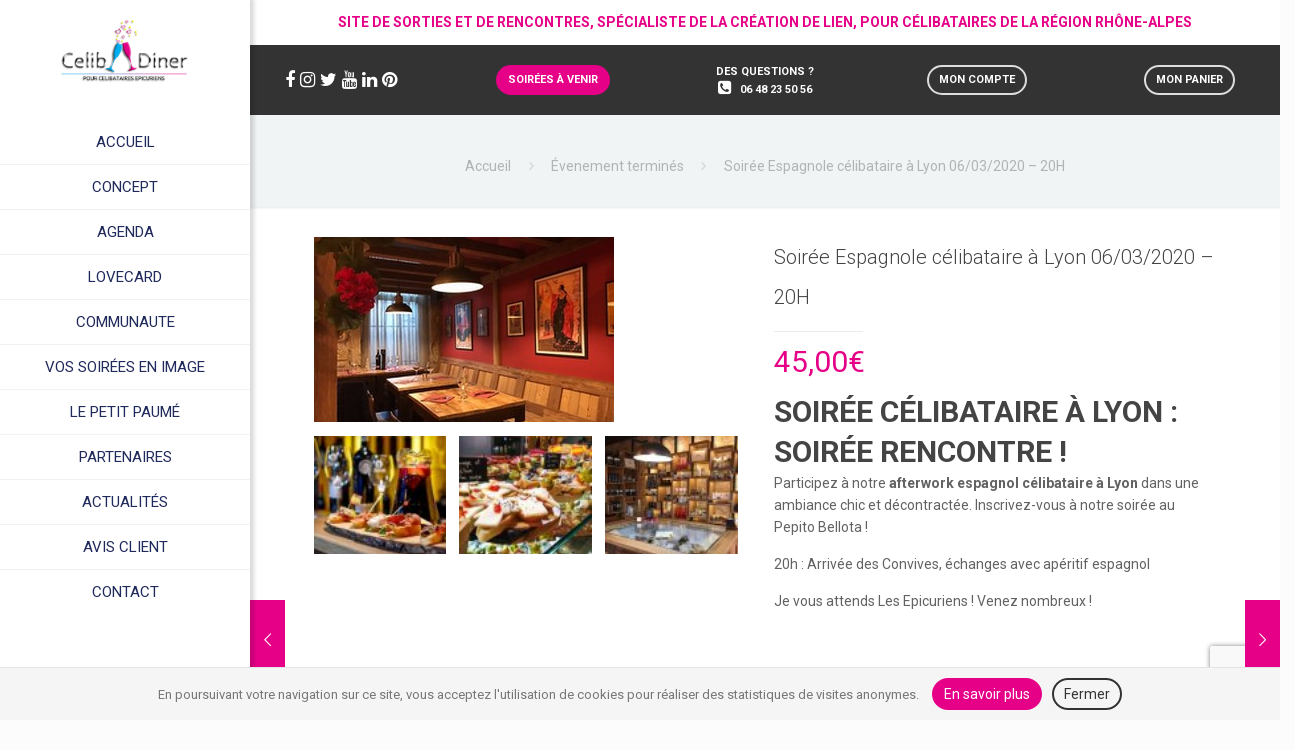

--- FILE ---
content_type: text/html; charset=UTF-8
request_url: https://www.celibdiner.fr/produit/soiree-espagnole-celibataire-a-lyon-06-03-2020-20h/
body_size: 24424
content:
<!DOCTYPE html>
<html class="no-js" lang="fr-FR">

<!-- head -->
<head>

<!-- meta -->
<meta charset="UTF-8" />
<meta name="viewport" content="width=device-width, initial-scale=1, maximum-scale=1">
<title itemprop="name">Soirée célibataire à Lyon : afterwork célibataire Lyon 6 tapas espagnol</title><link rel="preload" data-rocket-preload as="style" href="https://fonts.googleapis.com/css?family=Roboto%3A100%2C300%2C400%2C400italic%2C500%2C700&#038;display=swap" /><link rel="stylesheet" href="https://fonts.googleapis.com/css?family=Roboto%3A100%2C300%2C400%2C400italic%2C500%2C700&#038;display=swap" media="print" onload="this.media='all'" /><noscript><link rel="stylesheet" href="https://fonts.googleapis.com/css?family=Roboto%3A100%2C300%2C400%2C400italic%2C500%2C700&#038;display=swap" /></noscript>

<meta name="description" content="Soirée célibataire à Lyon : participez à une afterwork célibataire à Lyon 6 dans une ambiance chalereuse espagnole. Au programme : tapas et dépaysement assurés !" />
<meta name="keywords" content="celibataires, épicuriens, lyon, chics, tendance, rencontres, spontanées, liens, personnes, célibataires, variés" />

<link rel="shortcut icon" href="https://www.celibdiner.fr/wp-content/uploads/2015/11/logotest.png" />	
<link rel="apple-touch-icon" href="https://www.celibdiner.fr/wp-content/uploads/2015/11/logotest.png" />

<link rel="stylesheet" href="https://maxcdn.bootstrapcdn.com/bootstrap/3.3.7/css/bootstrap.min.css" integrity="sha384-BVYiiSIFeK1dGmJRAkycuHAHRg32OmUcww7on3RYdg4Va+PmSTsz/K68vbdEjh4u" crossorigin="anonymous">
<!-- wp_head() -->
<!-- script | dynamic -->
<script>
//<![CDATA[
window.mfn_ajax = "https://www.celibdiner.fr/wp-admin/admin-ajax.php";
window.mfn_nicescroll = 40;
window.mfn_parallax = "enllax";
window.mfn_prettyphoto = {disable:true, disableMobile:true, style:"light_rounded", width:0, height:0};
window.mfn_sliders = {blog:0, clients:0, offer:0, portfolio:0, shop:0, slider:0, testimonials:0};
window.mfn_retina_disable = 0;
//]]>
</script>
<meta name='robots' content='index, follow, max-image-preview:large, max-snippet:-1, max-video-preview:-1' />
	<style>img:is([sizes="auto" i], [sizes^="auto," i]) { contain-intrinsic-size: 3000px 1500px }</style>
	
	<!-- This site is optimized with the Yoast SEO plugin v24.8.1 - https://yoast.com/wordpress/plugins/seo/ -->
	<meta name="description" content="Soirée célibataire à Lyon : participez à une afterwork célibataire à Lyon 6 dans une ambiance chalereuse espagnole. Au programme : tapas et dépaysement assurés !" />
	<link rel="canonical" href="https://www.celibdiner.fr/produit/soiree-espagnole-celibataire-a-lyon-06-03-2020-20h/" />
	<meta property="og:locale" content="fr_FR" />
	<meta property="og:type" content="article" />
	<meta property="og:title" content="Soirée célibataire à Lyon : afterwork célibataire Lyon 6 tapas espagnol" />
	<meta property="og:description" content="Soirée célibataire à Lyon : participez à une afterwork célibataire à Lyon 6 dans une ambiance chalereuse espagnole. Au programme : tapas et dépaysement assurés !" />
	<meta property="og:url" content="https://www.celibdiner.fr/produit/soiree-espagnole-celibataire-a-lyon-06-03-2020-20h/" />
	<meta property="og:site_name" content="CelibDiner" />
	<meta property="article:publisher" content="https://www.facebook.com/celibdiner/" />
	<meta property="article:modified_time" content="2021-11-16T15:37:21+00:00" />
	<meta property="og:image" content="https://www.celibdiner.fr/wp-content/uploads/2020/02/PEPITO-4-300X200.jpg" />
	<meta property="og:image:width" content="300" />
	<meta property="og:image:height" content="200" />
	<meta property="og:image:type" content="image/jpeg" />
	<meta name="twitter:card" content="summary_large_image" />
	<meta name="twitter:site" content="@CelibDiner" />
	<meta name="twitter:label1" content="Durée de lecture estimée" />
	<meta name="twitter:data1" content="1 minute" />
	<script type="application/ld+json" class="yoast-schema-graph">{"@context":"https://schema.org","@graph":[{"@type":"WebPage","@id":"https://www.celibdiner.fr/produit/soiree-espagnole-celibataire-a-lyon-06-03-2020-20h/","url":"https://www.celibdiner.fr/produit/soiree-espagnole-celibataire-a-lyon-06-03-2020-20h/","name":"Soirée célibataire à Lyon : afterwork célibataire Lyon 6 tapas espagnol","isPartOf":{"@id":"https://www.celibdiner.fr/#website"},"primaryImageOfPage":{"@id":"https://www.celibdiner.fr/produit/soiree-espagnole-celibataire-a-lyon-06-03-2020-20h/#primaryimage"},"image":{"@id":"https://www.celibdiner.fr/produit/soiree-espagnole-celibataire-a-lyon-06-03-2020-20h/#primaryimage"},"thumbnailUrl":"https://www.celibdiner.fr/wp-content/uploads/2020/02/PEPITO-4-300X200.jpg","datePublished":"2020-01-30T20:40:40+00:00","dateModified":"2021-11-16T15:37:21+00:00","description":"Soirée célibataire à Lyon : participez à une afterwork célibataire à Lyon 6 dans une ambiance chalereuse espagnole. Au programme : tapas et dépaysement assurés !","breadcrumb":{"@id":"https://www.celibdiner.fr/produit/soiree-espagnole-celibataire-a-lyon-06-03-2020-20h/#breadcrumb"},"inLanguage":"fr-FR","potentialAction":[{"@type":"ReadAction","target":["https://www.celibdiner.fr/produit/soiree-espagnole-celibataire-a-lyon-06-03-2020-20h/"]}]},{"@type":"ImageObject","inLanguage":"fr-FR","@id":"https://www.celibdiner.fr/produit/soiree-espagnole-celibataire-a-lyon-06-03-2020-20h/#primaryimage","url":"https://www.celibdiner.fr/wp-content/uploads/2020/02/PEPITO-4-300X200.jpg","contentUrl":"https://www.celibdiner.fr/wp-content/uploads/2020/02/PEPITO-4-300X200.jpg","width":300,"height":200,"caption":"Soirée espagnole pour célibataires à Lyon"},{"@type":"BreadcrumbList","@id":"https://www.celibdiner.fr/produit/soiree-espagnole-celibataire-a-lyon-06-03-2020-20h/#breadcrumb","itemListElement":[{"@type":"ListItem","position":1,"name":"Accueil","item":"https://www.celibdiner.fr/"},{"@type":"ListItem","position":2,"name":"Votre thème","item":"https://www.celibdiner.fr/boutique/"},{"@type":"ListItem","position":3,"name":"Soirée Espagnole célibataire à Lyon 06/03/2020 &#8211; 20H"}]},{"@type":"WebSite","@id":"https://www.celibdiner.fr/#website","url":"https://www.celibdiner.fr/","name":"CelibDiner","description":"Rencontre célibataires à Lyon","publisher":{"@id":"https://www.celibdiner.fr/#organization"},"potentialAction":[{"@type":"SearchAction","target":{"@type":"EntryPoint","urlTemplate":"https://www.celibdiner.fr/?s={search_term_string}"},"query-input":{"@type":"PropertyValueSpecification","valueRequired":true,"valueName":"search_term_string"}}],"inLanguage":"fr-FR"},{"@type":"Organization","@id":"https://www.celibdiner.fr/#organization","name":"CelibDiner","url":"https://www.celibdiner.fr/","logo":{"@type":"ImageObject","inLanguage":"fr-FR","@id":"https://www.celibdiner.fr/#/schema/logo/image/","url":"https://www.celibdiner.fr/wp-content/uploads/2016/03/logo-celib-diner-2.png","contentUrl":"https://www.celibdiner.fr/wp-content/uploads/2016/03/logo-celib-diner-2.png","width":200,"height":99,"caption":"CelibDiner"},"image":{"@id":"https://www.celibdiner.fr/#/schema/logo/image/"},"sameAs":["https://www.facebook.com/celibdiner/","https://x.com/CelibDiner","https://www.instagram.com/celibdiner/","https://www.youtube.com/channel/UCH9KjNyBAMl7V2wjhRgv-uw/videos?amp;ab_channel=CELIBDINERCorinne"]}]}</script>
	<!-- / Yoast SEO plugin. -->


<link rel='dns-prefetch' href='//www.google.com' />
<link rel='dns-prefetch' href='//fonts.googleapis.com' />
<link href='https://fonts.gstatic.com' crossorigin rel='preconnect' />
<link rel="alternate" type="application/rss+xml" title="CelibDiner &raquo; Flux" href="https://www.celibdiner.fr/feed/" />
<link rel="alternate" type="application/rss+xml" title="CelibDiner &raquo; Flux des commentaires" href="https://www.celibdiner.fr/comments/feed/" />
<style id='wp-emoji-styles-inline-css' type='text/css'>

	img.wp-smiley, img.emoji {
		display: inline !important;
		border: none !important;
		box-shadow: none !important;
		height: 1em !important;
		width: 1em !important;
		margin: 0 0.07em !important;
		vertical-align: -0.1em !important;
		background: none !important;
		padding: 0 !important;
	}
</style>
<link rel='stylesheet' id='wp-block-library-css' href='https://www.celibdiner.fr/wp-includes/css/dist/block-library/style.min.css?ver=6.8.3' type='text/css' media='all' />
<style id='classic-theme-styles-inline-css' type='text/css'>
/*! This file is auto-generated */
.wp-block-button__link{color:#fff;background-color:#32373c;border-radius:9999px;box-shadow:none;text-decoration:none;padding:calc(.667em + 2px) calc(1.333em + 2px);font-size:1.125em}.wp-block-file__button{background:#32373c;color:#fff;text-decoration:none}
</style>
<style id='global-styles-inline-css' type='text/css'>
:root{--wp--preset--aspect-ratio--square: 1;--wp--preset--aspect-ratio--4-3: 4/3;--wp--preset--aspect-ratio--3-4: 3/4;--wp--preset--aspect-ratio--3-2: 3/2;--wp--preset--aspect-ratio--2-3: 2/3;--wp--preset--aspect-ratio--16-9: 16/9;--wp--preset--aspect-ratio--9-16: 9/16;--wp--preset--color--black: #000000;--wp--preset--color--cyan-bluish-gray: #abb8c3;--wp--preset--color--white: #ffffff;--wp--preset--color--pale-pink: #f78da7;--wp--preset--color--vivid-red: #cf2e2e;--wp--preset--color--luminous-vivid-orange: #ff6900;--wp--preset--color--luminous-vivid-amber: #fcb900;--wp--preset--color--light-green-cyan: #7bdcb5;--wp--preset--color--vivid-green-cyan: #00d084;--wp--preset--color--pale-cyan-blue: #8ed1fc;--wp--preset--color--vivid-cyan-blue: #0693e3;--wp--preset--color--vivid-purple: #9b51e0;--wp--preset--gradient--vivid-cyan-blue-to-vivid-purple: linear-gradient(135deg,rgba(6,147,227,1) 0%,rgb(155,81,224) 100%);--wp--preset--gradient--light-green-cyan-to-vivid-green-cyan: linear-gradient(135deg,rgb(122,220,180) 0%,rgb(0,208,130) 100%);--wp--preset--gradient--luminous-vivid-amber-to-luminous-vivid-orange: linear-gradient(135deg,rgba(252,185,0,1) 0%,rgba(255,105,0,1) 100%);--wp--preset--gradient--luminous-vivid-orange-to-vivid-red: linear-gradient(135deg,rgba(255,105,0,1) 0%,rgb(207,46,46) 100%);--wp--preset--gradient--very-light-gray-to-cyan-bluish-gray: linear-gradient(135deg,rgb(238,238,238) 0%,rgb(169,184,195) 100%);--wp--preset--gradient--cool-to-warm-spectrum: linear-gradient(135deg,rgb(74,234,220) 0%,rgb(151,120,209) 20%,rgb(207,42,186) 40%,rgb(238,44,130) 60%,rgb(251,105,98) 80%,rgb(254,248,76) 100%);--wp--preset--gradient--blush-light-purple: linear-gradient(135deg,rgb(255,206,236) 0%,rgb(152,150,240) 100%);--wp--preset--gradient--blush-bordeaux: linear-gradient(135deg,rgb(254,205,165) 0%,rgb(254,45,45) 50%,rgb(107,0,62) 100%);--wp--preset--gradient--luminous-dusk: linear-gradient(135deg,rgb(255,203,112) 0%,rgb(199,81,192) 50%,rgb(65,88,208) 100%);--wp--preset--gradient--pale-ocean: linear-gradient(135deg,rgb(255,245,203) 0%,rgb(182,227,212) 50%,rgb(51,167,181) 100%);--wp--preset--gradient--electric-grass: linear-gradient(135deg,rgb(202,248,128) 0%,rgb(113,206,126) 100%);--wp--preset--gradient--midnight: linear-gradient(135deg,rgb(2,3,129) 0%,rgb(40,116,252) 100%);--wp--preset--font-size--small: 13px;--wp--preset--font-size--medium: 20px;--wp--preset--font-size--large: 36px;--wp--preset--font-size--x-large: 42px;--wp--preset--font-family--inter: "Inter", sans-serif;--wp--preset--font-family--cardo: Cardo;--wp--preset--spacing--20: 0.44rem;--wp--preset--spacing--30: 0.67rem;--wp--preset--spacing--40: 1rem;--wp--preset--spacing--50: 1.5rem;--wp--preset--spacing--60: 2.25rem;--wp--preset--spacing--70: 3.38rem;--wp--preset--spacing--80: 5.06rem;--wp--preset--shadow--natural: 6px 6px 9px rgba(0, 0, 0, 0.2);--wp--preset--shadow--deep: 12px 12px 50px rgba(0, 0, 0, 0.4);--wp--preset--shadow--sharp: 6px 6px 0px rgba(0, 0, 0, 0.2);--wp--preset--shadow--outlined: 6px 6px 0px -3px rgba(255, 255, 255, 1), 6px 6px rgba(0, 0, 0, 1);--wp--preset--shadow--crisp: 6px 6px 0px rgba(0, 0, 0, 1);}:where(.is-layout-flex){gap: 0.5em;}:where(.is-layout-grid){gap: 0.5em;}body .is-layout-flex{display: flex;}.is-layout-flex{flex-wrap: wrap;align-items: center;}.is-layout-flex > :is(*, div){margin: 0;}body .is-layout-grid{display: grid;}.is-layout-grid > :is(*, div){margin: 0;}:where(.wp-block-columns.is-layout-flex){gap: 2em;}:where(.wp-block-columns.is-layout-grid){gap: 2em;}:where(.wp-block-post-template.is-layout-flex){gap: 1.25em;}:where(.wp-block-post-template.is-layout-grid){gap: 1.25em;}.has-black-color{color: var(--wp--preset--color--black) !important;}.has-cyan-bluish-gray-color{color: var(--wp--preset--color--cyan-bluish-gray) !important;}.has-white-color{color: var(--wp--preset--color--white) !important;}.has-pale-pink-color{color: var(--wp--preset--color--pale-pink) !important;}.has-vivid-red-color{color: var(--wp--preset--color--vivid-red) !important;}.has-luminous-vivid-orange-color{color: var(--wp--preset--color--luminous-vivid-orange) !important;}.has-luminous-vivid-amber-color{color: var(--wp--preset--color--luminous-vivid-amber) !important;}.has-light-green-cyan-color{color: var(--wp--preset--color--light-green-cyan) !important;}.has-vivid-green-cyan-color{color: var(--wp--preset--color--vivid-green-cyan) !important;}.has-pale-cyan-blue-color{color: var(--wp--preset--color--pale-cyan-blue) !important;}.has-vivid-cyan-blue-color{color: var(--wp--preset--color--vivid-cyan-blue) !important;}.has-vivid-purple-color{color: var(--wp--preset--color--vivid-purple) !important;}.has-black-background-color{background-color: var(--wp--preset--color--black) !important;}.has-cyan-bluish-gray-background-color{background-color: var(--wp--preset--color--cyan-bluish-gray) !important;}.has-white-background-color{background-color: var(--wp--preset--color--white) !important;}.has-pale-pink-background-color{background-color: var(--wp--preset--color--pale-pink) !important;}.has-vivid-red-background-color{background-color: var(--wp--preset--color--vivid-red) !important;}.has-luminous-vivid-orange-background-color{background-color: var(--wp--preset--color--luminous-vivid-orange) !important;}.has-luminous-vivid-amber-background-color{background-color: var(--wp--preset--color--luminous-vivid-amber) !important;}.has-light-green-cyan-background-color{background-color: var(--wp--preset--color--light-green-cyan) !important;}.has-vivid-green-cyan-background-color{background-color: var(--wp--preset--color--vivid-green-cyan) !important;}.has-pale-cyan-blue-background-color{background-color: var(--wp--preset--color--pale-cyan-blue) !important;}.has-vivid-cyan-blue-background-color{background-color: var(--wp--preset--color--vivid-cyan-blue) !important;}.has-vivid-purple-background-color{background-color: var(--wp--preset--color--vivid-purple) !important;}.has-black-border-color{border-color: var(--wp--preset--color--black) !important;}.has-cyan-bluish-gray-border-color{border-color: var(--wp--preset--color--cyan-bluish-gray) !important;}.has-white-border-color{border-color: var(--wp--preset--color--white) !important;}.has-pale-pink-border-color{border-color: var(--wp--preset--color--pale-pink) !important;}.has-vivid-red-border-color{border-color: var(--wp--preset--color--vivid-red) !important;}.has-luminous-vivid-orange-border-color{border-color: var(--wp--preset--color--luminous-vivid-orange) !important;}.has-luminous-vivid-amber-border-color{border-color: var(--wp--preset--color--luminous-vivid-amber) !important;}.has-light-green-cyan-border-color{border-color: var(--wp--preset--color--light-green-cyan) !important;}.has-vivid-green-cyan-border-color{border-color: var(--wp--preset--color--vivid-green-cyan) !important;}.has-pale-cyan-blue-border-color{border-color: var(--wp--preset--color--pale-cyan-blue) !important;}.has-vivid-cyan-blue-border-color{border-color: var(--wp--preset--color--vivid-cyan-blue) !important;}.has-vivid-purple-border-color{border-color: var(--wp--preset--color--vivid-purple) !important;}.has-vivid-cyan-blue-to-vivid-purple-gradient-background{background: var(--wp--preset--gradient--vivid-cyan-blue-to-vivid-purple) !important;}.has-light-green-cyan-to-vivid-green-cyan-gradient-background{background: var(--wp--preset--gradient--light-green-cyan-to-vivid-green-cyan) !important;}.has-luminous-vivid-amber-to-luminous-vivid-orange-gradient-background{background: var(--wp--preset--gradient--luminous-vivid-amber-to-luminous-vivid-orange) !important;}.has-luminous-vivid-orange-to-vivid-red-gradient-background{background: var(--wp--preset--gradient--luminous-vivid-orange-to-vivid-red) !important;}.has-very-light-gray-to-cyan-bluish-gray-gradient-background{background: var(--wp--preset--gradient--very-light-gray-to-cyan-bluish-gray) !important;}.has-cool-to-warm-spectrum-gradient-background{background: var(--wp--preset--gradient--cool-to-warm-spectrum) !important;}.has-blush-light-purple-gradient-background{background: var(--wp--preset--gradient--blush-light-purple) !important;}.has-blush-bordeaux-gradient-background{background: var(--wp--preset--gradient--blush-bordeaux) !important;}.has-luminous-dusk-gradient-background{background: var(--wp--preset--gradient--luminous-dusk) !important;}.has-pale-ocean-gradient-background{background: var(--wp--preset--gradient--pale-ocean) !important;}.has-electric-grass-gradient-background{background: var(--wp--preset--gradient--electric-grass) !important;}.has-midnight-gradient-background{background: var(--wp--preset--gradient--midnight) !important;}.has-small-font-size{font-size: var(--wp--preset--font-size--small) !important;}.has-medium-font-size{font-size: var(--wp--preset--font-size--medium) !important;}.has-large-font-size{font-size: var(--wp--preset--font-size--large) !important;}.has-x-large-font-size{font-size: var(--wp--preset--font-size--x-large) !important;}
:where(.wp-block-post-template.is-layout-flex){gap: 1.25em;}:where(.wp-block-post-template.is-layout-grid){gap: 1.25em;}
:where(.wp-block-columns.is-layout-flex){gap: 2em;}:where(.wp-block-columns.is-layout-grid){gap: 2em;}
:root :where(.wp-block-pullquote){font-size: 1.5em;line-height: 1.6;}
</style>
<link rel='stylesheet' id='font-awesome-four-css' href='https://www.celibdiner.fr/wp-content/plugins/font-awesome-4-menus/css/font-awesome.min.css?ver=4.7.0' type='text/css' media='all' />
<link rel='stylesheet' id='jltma-wpf-css' href='https://www.celibdiner.fr/wp-content/plugins/prettyphoto/css/prettyPhoto.css?ver=6.8.3' type='text/css' media='all' />
<link rel='stylesheet' id='woocommerce-layout-css' href='https://www.celibdiner.fr/wp-content/plugins/woocommerce/assets/css/woocommerce-layout.css?ver=9.7.1' type='text/css' media='all' />
<link rel='stylesheet' id='woocommerce-smallscreen-css' href='https://www.celibdiner.fr/wp-content/plugins/woocommerce/assets/css/woocommerce-smallscreen.css?ver=9.7.1' type='text/css' media='only screen and (max-width: 768px)' />
<link rel='stylesheet' id='woocommerce-general-css' href='https://www.celibdiner.fr/wp-content/plugins/woocommerce/assets/css/woocommerce.css?ver=9.7.1' type='text/css' media='all' />
<style id='woocommerce-inline-inline-css' type='text/css'>
.woocommerce form .form-row .required { visibility: visible; }
</style>
<link rel='stylesheet' id='brands-styles-css' href='https://www.celibdiner.fr/wp-content/plugins/woocommerce/assets/css/brands.css?ver=9.7.1' type='text/css' media='all' />
<link rel='stylesheet' id='woocommerce_prettyPhoto_css-css' href='https://www.celibdiner.fr/wp-content/plugins/woocommerce/assets/css/prettyPhoto.css?ver=9.7.1' type='text/css' media='all' />
<link rel='stylesheet' id='mfn-base-css' href='https://www.celibdiner.fr/wp-content/themes/betheme/css/base.css?ver=10.6' type='text/css' media='all' />
<link rel='stylesheet' id='mfn-btn-css' href='https://www.celibdiner.fr/wp-content/themes/betheme/css/buttons.css?ver=10.6' type='text/css' media='all' />
<link rel='stylesheet' id='mfn-icons-css' href='https://www.celibdiner.fr/wp-content/themes/betheme/fonts/mfn-icons.css?ver=10.6' type='text/css' media='all' />
<link rel='stylesheet' id='mfn-grid-css' href='https://www.celibdiner.fr/wp-content/themes/betheme/css/grid.css?ver=10.6' type='text/css' media='all' />
<link rel='stylesheet' id='mfn-layout-css' href='https://www.celibdiner.fr/wp-content/themes/betheme/css/layout.css?ver=10.6' type='text/css' media='all' />
<link rel='stylesheet' id='mfn-shortcodes-css' href='https://www.celibdiner.fr/wp-content/themes/betheme/css/shortcodes.css?ver=10.6' type='text/css' media='all' />
<link rel='stylesheet' id='mfn-variables-css' href='https://www.celibdiner.fr/wp-content/themes/betheme/css/variables.css?ver=10.6' type='text/css' media='all' />
<link rel='stylesheet' id='mfn-style-simple-css' href='https://www.celibdiner.fr/wp-content/themes/betheme/css/style-simple.css?ver=10.6' type='text/css' media='all' />
<link rel='stylesheet' id='mfn-animations-css' href='https://www.celibdiner.fr/wp-content/themes/betheme/assets/animations/animations.min.css?ver=10.6' type='text/css' media='all' />
<link rel='stylesheet' id='mfn-jquery-ui-css' href='https://www.celibdiner.fr/wp-content/themes/betheme/assets/ui/jquery.ui.all.css?ver=10.6' type='text/css' media='all' />
<link rel='stylesheet' id='mfn-prettyPhoto-css' href='https://www.celibdiner.fr/wp-content/themes/betheme/assets/prettyPhoto/prettyPhoto.css?ver=10.6' type='text/css' media='all' />
<link rel='stylesheet' id='mfn-jplayer-css' href='https://www.celibdiner.fr/wp-content/themes/betheme/assets/jplayer/css/jplayer.blue.monday.css?ver=10.6' type='text/css' media='all' />
<link rel='stylesheet' id='mfn-responsive-css' href='https://www.celibdiner.fr/wp-content/themes/betheme/css/responsive.css?ver=10.6' type='text/css' media='all' />

<link rel='stylesheet' id='mfn-custom-css' href='https://www.celibdiner.fr/wp-content/themes/betheme/css/custom.css?ver=10.6' type='text/css' media='all' />
<link rel='stylesheet' id='mfn-woo-css' href='https://www.celibdiner.fr/wp-content/themes/betheme/css/woocommerce.css?ver=10.6' type='text/css' media='all' />
<link rel='stylesheet' id='style-css' href='https://www.celibdiner.fr/wp-content/themes/betheme-child/style.css?ver=10.6' type='text/css' media='all' />
<script type="text/javascript" src="https://www.celibdiner.fr/wp-includes/js/jquery/jquery.min.js?ver=3.7.1" id="jquery-core-js"></script>
<script type="text/javascript" src="https://www.celibdiner.fr/wp-includes/js/jquery/jquery-migrate.min.js?ver=3.4.1" id="jquery-migrate-js"></script>
<script type="text/javascript" src="https://www.celibdiner.fr/wp-content/plugins/revslider/public/assets/js/rbtools.min.js?ver=6.5.4" async id="tp-tools-js"></script>
<script type="text/javascript" src="https://www.celibdiner.fr/wp-content/plugins/revslider/public/assets/js/rs6.min.js?ver=6.5.4" async id="revmin-js"></script>
<script type="text/javascript" src="https://www.celibdiner.fr/wp-content/plugins/woocommerce/assets/js/jquery-blockui/jquery.blockUI.min.js?ver=2.7.0-wc.9.7.1" id="jquery-blockui-js" data-wp-strategy="defer"></script>
<script type="text/javascript" id="wc-add-to-cart-js-extra">
/* <![CDATA[ */
var wc_add_to_cart_params = {"ajax_url":"\/wp-admin\/admin-ajax.php","wc_ajax_url":"\/?wc-ajax=%%endpoint%%","i18n_view_cart":"Voir le panier","cart_url":"https:\/\/www.celibdiner.fr\/panier\/","is_cart":"","cart_redirect_after_add":"no"};
/* ]]> */
</script>
<script type="text/javascript" src="https://www.celibdiner.fr/wp-content/plugins/woocommerce/assets/js/frontend/add-to-cart.min.js?ver=9.7.1" id="wc-add-to-cart-js" data-wp-strategy="defer"></script>
<script type="text/javascript" id="wc-single-product-js-extra">
/* <![CDATA[ */
var wc_single_product_params = {"i18n_required_rating_text":"Veuillez s\u00e9lectionner une note","i18n_rating_options":["1\u00a0\u00e9toile sur 5","2\u00a0\u00e9toiles sur 5","3\u00a0\u00e9toiles sur 5","4\u00a0\u00e9toiles sur 5","5\u00a0\u00e9toiles sur 5"],"i18n_product_gallery_trigger_text":"Voir la galerie d\u2019images en plein \u00e9cran","review_rating_required":"yes","flexslider":{"rtl":false,"animation":"slide","smoothHeight":true,"directionNav":false,"controlNav":"thumbnails","slideshow":false,"animationSpeed":500,"animationLoop":false,"allowOneSlide":false},"zoom_enabled":"","zoom_options":[],"photoswipe_enabled":"","photoswipe_options":{"shareEl":false,"closeOnScroll":false,"history":false,"hideAnimationDuration":0,"showAnimationDuration":0},"flexslider_enabled":""};
/* ]]> */
</script>
<script type="text/javascript" src="https://www.celibdiner.fr/wp-content/plugins/woocommerce/assets/js/frontend/single-product.min.js?ver=9.7.1" id="wc-single-product-js" defer="defer" data-wp-strategy="defer"></script>
<script type="text/javascript" src="https://www.celibdiner.fr/wp-content/plugins/woocommerce/assets/js/js-cookie/js.cookie.min.js?ver=2.1.4-wc.9.7.1" id="js-cookie-js" defer="defer" data-wp-strategy="defer"></script>
<script type="text/javascript" id="woocommerce-js-extra">
/* <![CDATA[ */
var woocommerce_params = {"ajax_url":"\/wp-admin\/admin-ajax.php","wc_ajax_url":"\/?wc-ajax=%%endpoint%%","i18n_password_show":"Afficher le mot de passe","i18n_password_hide":"Masquer le mot de passe"};
/* ]]> */
</script>
<script type="text/javascript" src="https://www.celibdiner.fr/wp-content/plugins/woocommerce/assets/js/frontend/woocommerce.min.js?ver=9.7.1" id="woocommerce-js" defer="defer" data-wp-strategy="defer"></script>
<script type="text/javascript" src="https://www.celibdiner.fr/wp-content/plugins/js_composer/assets/js/vendors/woocommerce-add-to-cart.js?ver=8.0.1" id="vc_woocommerce-add-to-cart-js-js"></script>
<script></script><link rel="https://api.w.org/" href="https://www.celibdiner.fr/wp-json/" /><link rel="alternate" title="JSON" type="application/json" href="https://www.celibdiner.fr/wp-json/wp/v2/product/5580" /><link rel="EditURI" type="application/rsd+xml" title="RSD" href="https://www.celibdiner.fr/xmlrpc.php?rsd" />
<meta name="generator" content="WordPress 6.8.3" />
<meta name="generator" content="WooCommerce 9.7.1" />
<link rel='shortlink' href='https://www.celibdiner.fr/?p=5580' />
<link rel="alternate" title="oEmbed (JSON)" type="application/json+oembed" href="https://www.celibdiner.fr/wp-json/oembed/1.0/embed?url=https%3A%2F%2Fwww.celibdiner.fr%2Fproduit%2Fsoiree-espagnole-celibataire-a-lyon-06-03-2020-20h%2F" />
<link rel="alternate" title="oEmbed (XML)" type="text/xml+oembed" href="https://www.celibdiner.fr/wp-json/oembed/1.0/embed?url=https%3A%2F%2Fwww.celibdiner.fr%2Fproduit%2Fsoiree-espagnole-celibataire-a-lyon-06-03-2020-20h%2F&#038;format=xml" />

		<!-- GA Google Analytics @ https://m0n.co/ga -->
		<script async src="https://www.googletagmanager.com/gtag/js?id=G-ZLKCXN8S61"></script>
		<script>
			window.dataLayer = window.dataLayer || [];
			function gtag(){dataLayer.push(arguments);}
			gtag('js', new Date());
			gtag('config', 'G-ZLKCXN8S61');
		</script>

	<!-- style | dynamic -->
<style>
@media only screen and (min-width: 1240px) {body:not(.header-simple) #Top_bar #menu { display:block !important; }#Top_bar .menu > li > ul.mfn-megamenu { width:984px; }#Top_bar .menu > li > ul.mfn-megamenu > li { float:left;}#Top_bar .menu > li > ul.mfn-megamenu > li.mfn-megamenu-cols-1 { width:100%;}#Top_bar .menu > li > ul.mfn-megamenu > li.mfn-megamenu-cols-2 { width:50%;}#Top_bar .menu > li > ul.mfn-megamenu > li.mfn-megamenu-cols-3 { width:33.33%;}#Top_bar .menu > li > ul.mfn-megamenu > li.mfn-megamenu-cols-4 { width:25%;}#Top_bar .menu > li > ul.mfn-megamenu > li.mfn-megamenu-cols-5 { width:20%;}#Top_bar .menu > li > ul.mfn-megamenu > li.mfn-megamenu-cols-6 { width:16.66%;}#Top_bar .menu > li > ul.mfn-megamenu > li > ul { display:block !important; position:inherit; left:auto; top:auto; border-width: 0 1px 0 0; }#Top_bar .menu > li > ul.mfn-megamenu > li:last-child > ul{ border: 0; }#Top_bar .menu > li > ul.mfn-megamenu > li > ul li { width: auto; }#Top_bar .menu > li > ul.mfn-megamenu a.mfn-megamenu-title { text-transform: uppercase; font-weight:400;}#Top_bar .menu > li > ul.mfn-megamenu a.mfn-megamenu-title:hover { background:none;}#Top_bar .menu > li > ul.mfn-megamenu a .menu-arrow { display: none; }.menuo-right #Top_bar .menu > li > ul.mfn-megamenu { left:auto; right:0;}#Top_bar .menu > li > ul.mfn-megamenu-bg { padding:20px 166px 20px 20px; background-repeat:no-repeat; background-position: bottom right; }#Top_bar .menu > li > ul.mfn-megamenu-bg > li { background:none;}#Top_bar .menu > li > ul.mfn-megamenu-bg > li a { border:none;}#Top_bar .menu > li > ul.mfn-megamenu-bg > li > ul { background:none !important;-webkit-box-shadow: 0 0 0 0;-moz-box-shadow: 0 0 0 0;box-shadow: 0 0 0 0;}#Top_bar.is-sticky { position:fixed; width:100%; left:0; top:-60px; height:60px; z-index:701; background:#fff; opacity:.97; filter: alpha(opacity = 97);-webkit-box-shadow: 0px 2px 5px 0px rgba(0, 0, 0, 0.1); -moz-box-shadow: 0px 2px 5px 0px rgba(0, 0, 0, 0.1);box-shadow: 0px 2px 5px 0px rgba(0, 0, 0, 0.1);}.layout-boxed.header-boxed #Top_bar.is-sticky { max-width:1240px; left:50%; -webkit-transform: translateX(-50%); transform: translateX(-50%);}.layout-boxed.header-boxed.nice-scroll #Top_bar.is-sticky { margin-left:-5px;}#Top_bar.is-sticky .top_bar_left,#Top_bar.is-sticky .top_bar_right,#Top_bar.is-sticky .top_bar_right:before { background:none;}#Top_bar.is-sticky .top_bar_right { top:-4px;}#Top_bar.is-sticky .logo { width:auto; margin: 0 30px 0 20px; padding:0;}#Top_bar.is-sticky #logo { padding:5px 0; height:50px; line-height:50px;}#Top_bar.is-sticky #logo img { max-height:35px; width: auto !important;}#Top_bar.is-sticky #logo img.logo-main { display:none;}#Top_bar.is-sticky #logo img.logo-sticky { display:inline;}#Top_bar.is-sticky .menu_wrapper { clear:none;}#Top_bar.is-sticky .menu_wrapper .menu > li > a{ padding:15px 0;}#Top_bar.is-sticky .menu > li > a,#Top_bar.is-sticky .menu > li > a span { line-height:30px;}#Top_bar.is-sticky .menu > li > a:after { top:auto; bottom:-4px;}#Top_bar.is-sticky .menu > li > a span.description { display:none;}#Top_bar.is-sticky #header_cart { top:27px;}#Top_bar.is-sticky #search_button { top:25px;}#Top_bar.is-sticky a.button.action_button { top:13px;}#Top_bar.is-sticky .wpml-languages { top:15px;}#Top_bar.is-sticky .secondary_menu_wrapper,#Top_bar.is-sticky .banner_wrapper { display:none;}.header-simple #Top_bar.is-sticky .responsive-menu-toggle { top:12px;}.header-stack.header-center #Top_bar #menu { display: inline-block !important;}.sticky-dark #Top_bar.is-sticky { background: rgba(0,0,0,.8); }.sticky-dark #Top_bar.is-sticky .menu > li > a { color: #fff; }.sticky-dark #Top_bar.is-sticky .top_bar_right a { color: rgba(255,255,255,.5); }.sticky-dark #Top_bar.is-sticky .wpml-languages a.active,.sticky-dark #Top_bar.is-sticky .wpml-languages ul.wpml-lang-dropdown { background: rgba(0,0,0,0.3); border-color: rgba(0, 0, 0, 0.1); }.header-plain:not(.menuo-right) #Header .top_bar_left { width:auto !important;}.header-simple #Top_bar #menu { display:none; height: auto; width: 300px; bottom: auto; top: 60px; right: 1px; position: absolute; margin: 0px;}.header-simple #Header a.responsive-menu-toggle { display:block; width: 35px; height: 35px; line-height: 35px; font-size: 25px; text-align: center; position:absolute; top: 28px; right: 10px; -webkit-border-radius: 3px; border-radius: 3px; }.header-simple #Header a:hover.responsive-menu-toggle { text-decoration: none; }.header-simple #Top_bar #menu > ul { width:100%; float: left; }.header-simple #Top_bar #menu ul li { width: 100%; padding-bottom: 0; border-right: 0; position: relative; }.header-simple #Top_bar #menu ul li a { padding:0 20px; margin:0; display: block; height: auto; line-height: normal; border:none; }.header-simple #Top_bar #menu ul li a:after { display:none;}.header-simple #Top_bar #menu ul li a span { border:none; line-height:48px; display:inline; padding:0;}.header-simple #Top_bar #menu ul li.submenu .menu-toggle { width:48px; height:48px; display:block; position:absolute; right:0; top:0; border-left:1px solid rgba(0,0,0,0.03); background:url(https://www.celibdiner.fr/wp-content/themes/betheme/images/menu-plus.png) center no-repeat;}.header-simple #Top_bar #menu ul li.hover > .menu-toggle { background: none !important;}.header-simple #Top_bar #menu ul li.hover a { border-bottom: 0; }.header-simple #Top_bar #menu ul.mfn-megamenu li .menu-toggle { display:none;}.header-simple #Top_bar #menu ul li ul { position:relative !important; left:0 !important; top:0; padding: 0; margin-left: 0 !important; width:auto !important; background-image:none;}.header-simple #Top_bar #menu ul li ul li { width:100% !important;}.header-simple #Top_bar #menu ul li ul li a { padding: 0 20px 0 30px;}.header-simple #Top_bar #menu ul li ul li a .menu-arrow { display: none;}.header-simple #Top_bar #menu ul li ul li a span { padding:0;}.header-simple #Top_bar #menu ul li ul li a span:after { display:none !important;}.header-simple #Top_bar .menu > li > ul.mfn-megamenu a.mfn-megamenu-title { text-transform: uppercase; font-weight:400;}.header-simple #Top_bar .menu > li > ul.mfn-megamenu > li > ul { display:block !important; position:inherit; left:auto; top:auto;}.header-simple #Top_bar #menu ul li ul li ul { border-left: 0 !important; padding: 0; top: 0; }.header-simple #Top_bar #menu ul li ul li ul li a { padding: 0 20px 0 40px;}.rtl.header-simple#Top_bar #menu { left: 1px; right: auto;}.rtl.header-simple #Top_bar a.responsive-menu-toggle { left:10px; right:auto; }.rtl.header-simple #Top_bar #menu ul li.submenu .menu-toggle { left:0; right:auto; border-left:none; border-right:1px solid rgba(0,0,0,0.03);}.rtl.header-simple #Top_bar #menu ul li ul { left:auto !important; right:0 !important;}.rtl.header-simple #Top_bar #menu ul li ul li a { padding: 0 30px 0 20px;}.rtl.header-simple #Top_bar #menu ul li ul li ul li a { padding: 0 40px 0 20px;}.menu-highlight #Top_bar .menu > li { margin: 0 2px; }.menu-highlight:not(.header-creative) #Top_bar .menu > li > a { margin: 20px 0; padding: 0; -webkit-border-radius: 5px; border-radius: 5px; }.menu-highlight #Top_bar .menu > li > a:after { display: none; }.menu-highlight #Top_bar .menu > li > a span:not(.description) { line-height: 50px; }.menu-highlight #Top_bar .menu > li > a span.description { display: none; }.menu-highlight.header-stack #Top_bar .menu > li > a { margin: 10px 0; }.menu-highlight.header-stack #Top_bar .menu > li > a span:not(.description) { line-height: 40px; }.menu-highlight.header-fixed #Top_bar .menu > li > a { margin: 10px 0; padding: 5px 0; }.menu-highlight.header-fixed #Top_bar .menu > li > a span { line-height:30px;}.menu-highlight.header-transparent #Top_bar .menu > li > a { margin: 5px 0; }.menu-highlight.header-simple #Top_bar #menu ul li,.menu-highlight.header-creative #Top_bar #menu ul li { margin: 0; }.menu-highlight.header-simple #Top_bar #menu ul li > a,.menu-highlight.header-creative #Top_bar #menu ul li > a { -webkit-border-radius: 0; border-radius: 0; }.menu-highlight:not(.header-simple) #Top_bar.is-sticky .menu > li > a { margin: 10px 0 !important; padding: 5px 0 !important; }.menu-highlight:not(.header-simple) #Top_bar.is-sticky .menu > li > a span { line-height:30px !important;}.menu-line-below #Top_bar .menu > li > a:after { top: auto; bottom: -4px; }.menu-line-below #Top_bar.is-sticky .menu > li > a:after { top: auto; bottom: -4px; }.menu-line-below-80 #Top_bar:not(.is-sticky) .menu > li > a:after { height: 4px; left: 10%; top: 50%; margin-top: 20px; width: 80%; } .menu-line-below-80-1 #Top_bar:not(.is-sticky) .menu > li > a:after { height: 1px; left: 10%; top: 50%; margin-top: 20px; width: 80%; }.menu-arrow-top #Top_bar .menu > li > a:after { background: none repeat scroll 0 0 rgba(0, 0, 0, 0) !important; border-color: #cccccc transparent transparent transparent; border-style: solid; border-width: 7px 7px 0 7px; display: block; height: 0; left: 50%; margin-left: -7px; top: 0 !important; width: 0; }.menu-arrow-top.header-transparent #Top_bar .menu > li > a:after,.menu-arrow-top.header-plain #Top_bar .menu > li > a:after { display: none; }.menu-arrow-top #Top_bar.is-sticky .menu > li > a:after { top: 0px !important; }.menu-arrow-bottom #Top_bar .menu > li > a:after { background: none !important; border-color: transparent transparent #cccccc transparent; border-style: solid; border-width: 0 7px 7px; display: block; height: 0; left: 50%; margin-left: -7px; top: auto; bottom: 0; width: 0; }.menu-arrow-bottom.header-transparent #Top_bar .menu > li > a:after,.menu-arrow-bottom.header-plain #Top_bar .menu > li > a:after { display: none; }.menu-arrow-bottom #Top_bar.is-sticky .menu > li > a:after { top: auto; bottom: 0; }.menuo-no-borders #Top_bar .menu > li > a span:not(.description) { border-right-width: 0; }.menuo-no-borders #Header_creative #Top_bar .menu > li > a span { border-bottom-width: 0; }}@media only screen and (max-width: 1239px){.header_placeholder { height: 0 !important;}#Top_bar #menu { display:none; height: auto; width: 300px; bottom: auto; top: 100%; right: 1px; position: absolute; margin: 0px;}#Top_bar a.responsive-menu-toggle { display:block; width: 35px; height: 35px; text-align: center; position:absolute; top: 28px; right: 10px; -webkit-border-radius: 3px; border-radius: 3px; }#Top_bar a:hover.responsive-menu-toggle { text-decoration: none; }#Top_bar a.responsive-menu-toggle i { font-size: 25px; line-height: 35px;}#Top_bar a.responsive-menu-toggle span { float:right; padding:10px 5px; line-height:14px;}#Top_bar #menu > ul { width:100%; float: left; }#Top_bar #menu ul li { width: 100%; padding-bottom: 0; border-right: 0; position: relative; }#Top_bar #menu ul li a { padding:0 20px; margin:0; display: block; height: auto; line-height: normal; border:none; }#Top_bar #menu ul li a:after { display:none;}#Top_bar #menu ul li a span { border:none; line-height:48px; display:inline; padding:0;}#Top_bar #menu ul li a span.description { margin:0 0 0 5px;}#Top_bar #menu ul li.submenu .menu-toggle { width:48px; height:48px; display:block; position:absolute; right:0; top:0; border-left:1px solid rgba(0,0,0,0.03); background:url(https://www.celibdiner.fr/wp-content/themes/betheme/images/menu-plus.png) center no-repeat;}#Top_bar #menu ul li.hover > .menu-toggle { background: none !important;}#Top_bar #menu ul li.hover a { border-bottom: 0; }#Top_bar #menu ul li a span:after { display:none !important;} #Top_bar #menu ul.mfn-megamenu li .menu-toggle { display:none;}#Top_bar #menu ul li ul { position:relative !important; left:0 !important; top:0; padding: 0; margin-left: 0 !important; width:auto !important; background-image:none !important;box-shadow: 0 0 0 0 transparent !important; -webkit-box-shadow: 0 0 0 0 transparent !important;}#Top_bar #menu ul li ul li { width:100% !important;}#Top_bar #menu ul li ul li a { padding: 0 20px 0 30px;}#Top_bar #menu ul li ul li a .menu-arrow { display: none;}#Top_bar #menu ul li ul li a span { padding:0;}#Top_bar #menu ul li ul li a span:after { display:none !important;}#Top_bar .menu > li > ul.mfn-megamenu a.mfn-megamenu-title { text-transform: uppercase; font-weight:400;}#Top_bar .menu > li > ul.mfn-megamenu > li > ul { display:block !important; position:inherit; left:auto; top:auto;}#Top_bar #menu ul li ul li ul { border-left: 0 !important; padding: 0; top: 0; }#Top_bar #menu ul li ul li ul li a { padding: 0 20px 0 40px;}.rtl #Top_bar #menu { left: 1px; right: auto;}.rtl #Top_bar a.responsive-menu-toggle { left:10px; right:auto; }.rtl #Top_bar #menu ul li.submenu .menu-toggle { left:0; right:auto; border-left:none; border-right:1px solid rgba(0,0,0,0.03);}.rtl #Top_bar #menu ul li ul { left:auto !important; right:0 !important;}.rtl #Top_bar #menu ul li ul li a { padding: 0 30px 0 20px;}.rtl #Top_bar #menu ul li ul li ul li a { padding: 0 40px 0 20px;}.header-stack #Top_bar {}.header-stack .menu_wrapper a.responsive-menu-toggle { position: static !important; margin: 11px 0; }.header-stack .menu_wrapper #menu { left: 0; right: auto; }.rtl.header-stack #Top_bar #menu { left: auto; right: 0; }}#Header_wrapper {background-color: #deecef;}#Subheader {background-color: rgba(247, 247, 247, 0.8);}.header-classic #Action_bar, .header-plain #Action_bar, .header-stack #Action_bar {background-color: #2C2C2C;}#Sliding-top {background-color: #7ac2d7;}#Sliding-top a.sliding-top-control {border-right-color: #7ac2d7;}#Sliding-top.st-center a.sliding-top-control,#Sliding-top.st-left a.sliding-top-control {border-top-color: #7ac2d7;}#Footer {background-color: #7ac2d7;}body, ul.timeline_items, .icon_box a .desc, .icon_box a:hover .desc, .feature_list ul li a, .list_item a, .list_item a:hover,.widget_recent_entries ul li a, .flat_box a, .flat_box a:hover, .story_box .desc, .content_slider.carouselul li a .title,.content_slider.flat.description ul li .desc, .content_slider.flat.description ul li a .desc {color: #626262;}.themecolor, .opening_hours .opening_hours_wrapper li span, .fancy_heading_icon .icon_top,.fancy_heading_arrows .icon-right-dir, .fancy_heading_arrows .icon-left-dir, .fancy_heading_line .title,.button-love a.mfn-love, .format-link .post-title .icon-link, .pager-single > span, .pager-single a:hover,.widget_meta ul, .widget_pages ul, .widget_rss ul, .widget_mfn_recent_comments ul li:after, .widget_archive ul, .widget_recent_comments ul li:after, .widget_nav_menu ul, .woocommerce ul.products li.product .price, .shop_slider .shop_slider_ul li .item_wrapper .price, .woocommerce-page ul.products li.product .price, .widget_price_filter .price_label .from, .widget_price_filter .price_label .to,.woocommerce ul.product_list_widget li .quantity .amount, .woocommerce .product div.entry-summary .price, .woocommerce .star-rating span,#Error_404 .error_pic i, .style-simple #Filters .filters_wrapper ul li a:hover, .style-simple #Filters .filters_wrapper ul li.current-cat a,.style-simple .quick_fact .title {color: #e60088;}.themebg, .pager .pages a:hover, .pager .pages a.active, .pager .pages span.page-numbers.current, .pager-single span:after, #comments .commentlist > li .reply a.comment-reply-link,.fixed-nav .arrow, #Filters .filters_wrapper ul li a:hover, #Filters .filters_wrapper ul li.current-cat a, .widget_categories ul, .Recent_posts ul li .desc:after, .Recent_posts ul li .photo .c,.widget_recent_entries ul li:after, .widget_mfn_menu ul li a:hover, .widget_mfn_menu ul li.current_page_item > a, .widget_product_categories ul, div.jp-interface, #Top_bar a#header_cart span, .testimonials_slider .slider_images, .testimonials_slider .slider_images a:after, .testimonials_slider .slider_images:before,.slider_pagination a.selected, .slider_pagination a.selected:after, .tp-bullets.simplebullets.round .bullet.selected, .tp-bullets.simplebullets.round .bullet.selected:after,.tparrows.default, .tp-bullets.tp-thumbs .bullet.selected:after, .offer_thumb .slider_pagination a:before, .offer_thumb .slider_pagination a.selected:after,.style-simple .accordion .question:after, .style-simple .faq .question:after, .style-simple .icon_box .desc_wrapper h4:before,.style-simple #Filters .filters_wrapper ul li a:after, .style-simple .article_box .desc_wrapper p:after, .style-simple .sliding_box .desc_wrapper:after,.style-simple .trailer_box:hover .desc, .woocommerce-account table.my_account_orders .order-number a, .portfolio_group.exposure .portfolio-item .desc-inner .line,.style-simple .zoom_box .desc .desc_txt {background-color: #e60088;}.Latest_news ul li .photo, .style-simple .opening_hours .opening_hours_wrapper li label,.style-simple .timeline_items li:hover h3, .style-simple .timeline_items li:nth-child(even):hover h3, .style-simple .timeline_items li:hover .desc, .style-simple .timeline_items li:nth-child(even):hover,.style-simple .offer_thumb .slider_pagination a.selected {border-color: #e60088;}a {color: #01aef0;}a:hover {color: #0f1849;}*::-moz-selection {background-color: #01aef0;}*::selection {background-color: #01aef0;}.blockquote p.author span, .counter .desc_wrapper .title, .article_box .desc_wrapper p, .team .desc_wrapper p.subtitle, .pricing-box .plan-header p.subtitle, .pricing-box .plan-header .price sup.period, .chart_box p, .fancy_heading .inside,.fancy_heading_line .slogan, .post-meta, .post-meta a, .post-footer, .post-footer a span.label, .pager .pages a, .button-love a .label,.pager-single a, #comments .commentlist > li .comment-author .says, .fixed-nav .desc .date, .filters_buttons li.label, .Recent_posts ul li a .desc .date,.widget_recent_entries ul li .post-date, .tp_recent_tweets .twitter_time, .widget_price_filter .price_label, .shop-filters .woocommerce-result-count,.woocommerce ul.product_list_widget li .quantity, .widget_shopping_cart ul.product_list_widget li dl, .product_meta .posted_in,.woocommerce .shop_table .product-name .variation > dd, .shipping-calculator-button:after,.shop_slider .shop_slider_ul li .item_wrapper .price del,.testimonials_slider .testimonials_slider_ul li .author span, .testimonials_slider .testimonials_slider_ul li .author span a, .Latest_news ul li .desc_footer {color: #2f2f2f;}h1, h1 a, h1 a:hover, .text-logo #logo { color: #444444; }h2, h2 a, h2 a:hover { color: #444444; }h3, h3 a, h3 a:hover { color: #444444; }h4, h4 a, h4 a:hover, .style-simple .sliding_box .desc_wrapper h4 { color: #444444; }h5, h5 a, h5 a:hover { color: #444444; }h6, h6 a, h6 a:hover, a.content_link .title { color: #444444; }.dropcap, .highlight:not(.highlight_image) {background-color: #01aef0;}a.button, a.tp-button {background-color: #f7f7f7;color: #747474;}.button-stroke a.button, .button-stroke a.button .button_icon i, .button-stroke a.tp-button {border-color: #f7f7f7;color: #747474;}.button-stroke a:hover.button, .button-stroke a:hover.tp-button {background-color: #f7f7f7 !important;color: #fff;}a.button_theme, a.tp-button.button_theme,button, input[type="submit"], input[type="reset"], input[type="button"] {background-color: #e60088;color: #fff;}.button-stroke a.button.button_theme:not(.action_button), .button-stroke a.button.button_theme:not(.action_button),.button-stroke a.button.button_theme .button_icon i, .button-stroke a.tp-button.button_theme,.button-stroke button, .button-stroke input[type="submit"], .button-stroke input[type="reset"], .button-stroke input[type="button"] {border-color: #e60088;color: #e60088 !important;}.button-stroke a.button.button_theme:hover, .button-stroke a.tp-button.button_theme:hover,.button-stroke button:hover, .button-stroke input[type="submit"]:hover, .button-stroke input[type="reset"]:hover, .button-stroke input[type="button"]:hover {background-color: #e60088 !important;color: #fff !important;}a.mfn-link { color: #656B6F; }a.mfn-link-2 span, a:hover.mfn-link-2 span:before, a.hover.mfn-link-2 span:before, a.mfn-link-5 span, a.mfn-link-8:after, a.mfn-link-8:before { background: #01aef0; }a:hover.mfn-link { color: #20295b;}a.mfn-link-2 span:before, a:hover.mfn-link-4:before, a:hover.mfn-link-4:after, a.hover.mfn-link-4:before, a.hover.mfn-link-4:after, a.mfn-link-5:before, a.mfn-link-7:after, a.mfn-link-7:before { background: #0f1849; }a.mfn-link-6:before {border-bottom-color: #0f1849;}.woocommerce a.button, .woocommerce .quantity input.plus, .woocommerce .quantity input.minus {background-color: #f7f7f7 !important;color: #747474 !important;}.woocommerce a.button_theme, .woocommerce a.checkout-button, .woocommerce button.button,.woocommerce .button.add_to_cart_button, .woocommerce .button.product_type_external,.woocommerce input[type="submit"], .woocommerce input[type="reset"], .woocommerce input[type="button"],.button-stroke .woocommerce a.checkout-button {background-color: #e60088 !important;color: #fff !important;}.column_column ul, .column_column ol, .the_content_wrapper ul, .the_content_wrapper ol {color: #737E86;}.hr_color, .hr_color hr, .hr_dots span {color: #01aef0;background: #01aef0;}.hr_zigzag i {color: #01aef0;} .highlight-left:after,.highlight-right:after {background: #01aef0;}@media only screen and (max-width: 767px) {.highlight-left .wrap:first-child,.highlight-right .wrap:last-child {background: #01aef0;}}#Header .top_bar_left, .header-classic #Top_bar, .header-plain #Top_bar, .header-stack #Top_bar, .header-split #Top_bar,.header-fixed #Top_bar, .header-below #Top_bar, #Header_creative, #Top_bar #menu {background-color: #ffffff;}#Top_bar .top_bar_right:before {background-color: #e3e3e3;}#Header .top_bar_right {background-color: #f5f5f5;}#Top_bar .top_bar_right a { color: #444444;}#Top_bar .menu > li > a { color: #20295b;}#Top_bar .menu > li.current-menu-item > a,#Top_bar .menu > li.current_page_item > a,#Top_bar .menu > li.current-menu-parent > a,#Top_bar .menu > li.current-page-parent > a,#Top_bar .menu > li.current-menu-ancestor > a,#Top_bar .menu > li.current-page-ancestor > a,#Top_bar .menu > li.current_page_ancestor > a,#Top_bar .menu > li.hover > a { color: #01aef0; }#Top_bar .menu > li a:after { background: #01aef0; }.menu-highlight #Top_bar #menu > ul > li.current-menu-item > a,.menu-highlight #Top_bar #menu > ul > li.current_page_item > a,.menu-highlight #Top_bar #menu > ul > li.current-menu-parent > a,.menu-highlight #Top_bar #menu > ul > li.current-page-parent > a,.menu-highlight #Top_bar #menu > ul > li.current-menu-ancestor > a,.menu-highlight #Top_bar #menu > ul > li.current-page-ancestor > a,.menu-highlight #Top_bar #menu > ul > li.current_page_ancestor > a,.menu-highlight #Top_bar #menu > ul > li.hover > a { background: #20295b; }.menu-arrow-bottom #Top_bar .menu > li > a:after { border-bottom-color: #01aef0;}.menu-arrow-top #Top_bar .menu > li > a:after {border-top-color: #01aef0;}.header-plain #Top_bar .menu > li.current-menu-item > a,.header-plain #Top_bar .menu > li.current_page_item > a,.header-plain #Top_bar .menu > li.current-menu-parent > a,.header-plain #Top_bar .menu > li.current-page-parent > a,.header-plain #Top_bar .menu > li.current-menu-ancestor > a,.header-plain #Top_bar .menu > li.current-page-ancestor > a,.header-plain #Top_bar .menu > li.current_page_ancestor > a,.header-plain #Top_bar .menu > li.hover > a,.header-plain #Top_bar a:hover#header_cart,.header-plain #Top_bar a:hover#search_button,.header-plain #Top_bar .wpml-languages:hover,.header-plain #Top_bar .wpml-languages ul.wpml-lang-dropdown {background: #20295b; color: #01aef0;}.header-plain #Top_bar,.header-plain #Top_bar .menu > li > a span:not(.description),.header-plain #Top_bar a#header_cart,.header-plain #Top_bar a#search_button,.header-plain #Top_bar .wpml-languages,.header-plain #Top_bar a.button.action_button {border-color: #F2F2F2;}#Top_bar .menu > li ul {background-color: #F2F2F2;}#Top_bar .menu > li ul li a {color: #5f5f5f;}#Top_bar .menu > li ul li a:hover,#Top_bar .menu > li ul li.hover > a {color: #2e2e2e;}#Top_bar .search_wrapper { background: #01aef0; }#Subheader .title{color: #888888;}#Subheader ul.breadcrumbs li, #Subheader ul.breadcrumbs li a{color: rgba(136, 136, 136, 0.6);}#Overlay {background: rgba(1, 174, 240, 0.95);}#overlay-menu ul li a, .header-overlay .overlay-menu-toggle.focus {color: #ffffff;}#overlay-menu ul li.current-menu-item > a,#overlay-menu ul li.current_page_item > a,#overlay-menu ul li.current-menu-parent > a,#overlay-menu ul li.current-page-parent > a,#overlay-menu ul li.current-menu-ancestor > a,#overlay-menu ul li.current-page-ancestor > a,#overlay-menu ul li.current_page_ancestor > a { color: #B1DCFB; }#Footer, #Footer .widget_recent_entries ul li a {color: #ffffff;}#Footer a {color: #20295b;}#Footer a:hover {color: #0f1849;}#Footer h1, #Footer h1 a, #Footer h1 a:hover,#Footer h2, #Footer h2 a, #Footer h2 a:hover,#Footer h3, #Footer h3 a, #Footer h3 a:hover,#Footer h4, #Footer h4 a, #Footer h4 a:hover,#Footer h5, #Footer h5 a, #Footer h5 a:hover,#Footer h6, #Footer h6 a, #Footer h6 a:hover {color: #ffffff;}#Footer .themecolor, #Footer .widget_meta ul, #Footer .widget_pages ul, #Footer .widget_rss ul, #Footer .widget_mfn_recent_comments ul li:after, #Footer .widget_archive ul, #Footer .widget_recent_comments ul li:after, #Footer .widget_nav_menu ul, #Footer .widget_price_filter .price_label .from, #Footer .widget_price_filter .price_label .to,#Footer .star-rating span {color: #20295b;}#Footer .themebg, #Footer .widget_categories ul, #Footer .Recent_posts ul li .desc:after, #Footer .Recent_posts ul li .photo .c,#Footer .widget_recent_entries ul li:after, #Footer .widget_mfn_menu ul li a:hover, #Footer .widget_product_categories ul {background-color: #20295b;}#Footer .Recent_posts ul li a .desc .date, #Footer .widget_recent_entries ul li .post-date, #Footer .tp_recent_tweets .twitter_time, #Footer .widget_price_filter .price_label, #Footer .shop-filters .woocommerce-result-count, #Footer ul.product_list_widget li .quantity, #Footer .widget_shopping_cart ul.product_list_widget li dl {color: #a8a8a8;}#Sliding-top, #Sliding-top .widget_recent_entries ul li a {color: #ffffff;}#Sliding-top a {color: #20295b;}#Sliding-top a:hover {color: #0f1849;}#Sliding-top h1, #Sliding-top h1 a, #Sliding-top h1 a:hover,#Sliding-top h2, #Sliding-top h2 a, #Sliding-top h2 a:hover,#Sliding-top h3, #Sliding-top h3 a, #Sliding-top h3 a:hover,#Sliding-top h4, #Sliding-top h4 a, #Sliding-top h4 a:hover,#Sliding-top h5, #Sliding-top h5 a, #Sliding-top h5 a:hover,#Sliding-top h6, #Sliding-top h6 a, #Sliding-top h6 a:hover {color: #ffffff;}#Sliding-top .themecolor, #Sliding-top .widget_meta ul, #Sliding-top .widget_pages ul, #Sliding-top .widget_rss ul, #Sliding-top .widget_mfn_recent_comments ul li:after, #Sliding-top .widget_archive ul, #Sliding-top .widget_recent_comments ul li:after, #Sliding-top .widget_nav_menu ul, #Sliding-top .widget_price_filter .price_label .from, #Sliding-top .widget_price_filter .price_label .to,#Sliding-top .star-rating span {color: #20295b;}#Sliding-top .themebg, #Sliding-top .widget_categories ul, #Sliding-top .Recent_posts ul li .desc:after, #Sliding-top .Recent_posts ul li .photo .c,#Sliding-top .widget_recent_entries ul li:after, #Sliding-top .widget_mfn_menu ul li a:hover, #Sliding-top .widget_product_categories ul {background-color: #20295b;}#Sliding-top .Recent_posts ul li a .desc .date, #Sliding-top .widget_recent_entries ul li .post-date, #Sliding-top .tp_recent_tweets .twitter_time, #Sliding-top .widget_price_filter .price_label, #Sliding-top .shop-filters .woocommerce-result-count, #Sliding-top ul.product_list_widget li .quantity, #Sliding-top .widget_shopping_cart ul.product_list_widget li dl {color: #a8a8a8;}blockquote, blockquote a, blockquote a:hover {color: #444444;}.image_frame .image_wrapper .image_links,.portfolio_group.masonry-hover .portfolio-item .masonry-hover-wrapper .hover-desc { background: rgba(1, 174, 240, 0.8);}.masonry.tiles .post-item .post-desc-wrapper .post-desc .post-title:after, .masonry.tiles .post-item.no-img, .masonry.tiles .post-item.format-quote {background: #01aef0;} .image_frame .image_wrapper .image_links a {color: #ffffff;}.image_frame .image_wrapper .image_links a:hover {background: #ffffff;color: #01aef0;}.sliding_box .desc_wrapper {background: #01aef0;}.sliding_box .desc_wrapper:after {border-bottom-color: #01aef0;}.counter .icon_wrapper i {color: #01aef0;}.quick_fact .number-wrapper {color: #01aef0;}.progress_bars .bars_list li .bar .progress { background-color: #01aef0;}a:hover.icon_bar {color: #01aef0 !important;}a.content_link, a:hover.content_link {color: #01aef0;}a.content_link:before {border-bottom-color: #01aef0;}a.content_link:after {border-color: #01aef0;}.get_in_touch, .infobox {background-color: #01aef0;}.column_map .google-map-contact-wrapper .get_in_touch:after {border-top-color: #01aef0;}.timeline_items li h3:before,.timeline_items:after,.timeline .post-item:before { border-color: #e60088;}.how_it_works .image .number { background: #e60088;}.trailer_box .desc .subtitle {background-color: #01aef0;}.icon_box .icon_wrapper, .icon_box a .icon_wrapper,.style-simple .icon_box:hover .icon_wrapper {color: #01aef0;}.icon_box:hover .icon_wrapper:before, .icon_box a:hover .icon_wrapper:before { background-color: #01aef0;}ul.clients.clients_tiles li .client_wrapper:hover:before { background: #e60088;}ul.clients.clients_tiles li .client_wrapper:after { border-bottom-color: #e60088;}.list_item.lists_1 .list_left {background-color: #01aef0;}.list_item .list_left {color: #01aef0;}.feature_list ul li .icon i { color: #01aef0;}.feature_list ul li:hover,.feature_list ul li:hover a {background: #01aef0;}.ui-tabs .ui-tabs-nav li.ui-state-active a,.accordion .question.active .title > .acc-icon-plus,.accordion .question.active .title > .acc-icon-minus,.faq .question.active .title > .acc-icon-plus,.faq .question.active .title,.accordion .question.active .title {color: #01aef0;}.ui-tabs .ui-tabs-nav li.ui-state-active a:after {background: #01aef0;}table tr:hover td {background: #e60088;}.pricing-box .plan-header .price sup.currency,.pricing-box .plan-header .price > span {color: #01aef0;}.pricing-box .plan-inside ul li .yes { background: #01aef0;}.pricing-box-box.pricing-box-featured {background: #01aef0;}.woocommerce span.onsale, .shop_slider .shop_slider_ul li .item_wrapper span.onsale {border-top-color: #e60088 !important;}.woocommerce .widget_price_filter .ui-slider .ui-slider-handle {border-color: #e60088 !important;}@media only screen and (min-width: 768px){.header-semi #Top_bar:not(.is-sticky) {background-color: rgba(255, 255, 255, 0.8);}}@media only screen and (max-width: 767px){#Top_bar, #Action_bar { background: #ffffff !important;}}html { background-color: #FCFCFC;}#Wrapper, #Content { background-color: #ffffff;}body, button, span.date_label, .timeline_items li h3 span, input[type="submit"], input[type="reset"], input[type="button"],input[type="text"], input[type="password"], input[type="tel"], input[type="email"], textarea, select, .offer_li .title h3 {font-family: "Roboto", Arial, Tahoma, sans-serif;font-weight: 400;}#menu > ul > li > a, .action_button, #overlay-menu ul li a {font-family: "Roboto", Arial, Tahoma, sans-serif;font-weight: 400;}#Subheader .title {font-family: "Roboto", Arial, Tahoma, sans-serif;font-weight: 400;}h1, .text-logo #logo {font-family: "Roboto", Arial, Tahoma, sans-serif;font-weight: 300;}h2 {font-family: "Roboto", Arial, Tahoma, sans-serif;font-weight: 300;}h3 {font-family: "Roboto", Arial, Tahoma, sans-serif;font-weight: 300;}h4 {font-family: "Roboto", Arial, Tahoma, sans-serif;font-weight: 300;}h5 {font-family: "Roboto", Arial, Tahoma, sans-serif;font-weight: 700;}h6 {font-family: "Roboto", Arial, Tahoma, sans-serif;font-weight: 400;}blockquote {font-family: "Roboto", Arial, Tahoma, sans-serif;}.chart_box .chart .num, .counter .desc_wrapper .number-wrapper, .how_it_works .image .number,.pricing-box .plan-header .price, .quick_fact .number-wrapper, .woocommerce .product div.entry-summary .price {font-family: "Roboto", Arial, Tahoma, sans-serif;}body {font-size: 14px;line-height: 22px;}#menu > ul > li > a, .action_button {font-size: 15px;}#Subheader .title {font-size: 25px;line-height: 25px;}h1, .text-logo #logo { font-size: 25px;line-height: 25px;}h2 { font-size: 40px;line-height: 40px;}h3 {font-size: 30px;line-height: 32px;}h4 {font-size: 21px;line-height: 25px;}h5 {font-size: 15px;line-height: 20px;}h6 {font-size: 13px;line-height: 20px;}.with_aside .sidebar.columns {width: 23%;}.with_aside .sections_group {width: 75%;}.aside_both .sidebar.columns {width: 18%;}.aside_both .sidebar-1{ margin-left: -79%;}.aside_both .sections_group {width: 60%;margin-left: 20%;}@media only screen and (min-width:1240px){#Wrapper {max-width: 1240px;}.section_wrapper, .container, .with_aside .content_wrapper {max-width: 1220px;}.layout-boxed.header-boxed #Top_bar.is-sticky{max-width: 1240px;}}
</style>
<!-- style | custom css | theme options -->
<style>
#Top_bar { top: 40px; }

#welcome .one-second.column { margin: 0 0 40px; width: 50%; }
#boxes .column_image { margin-bottom: 0 !important; }
.pricing-box-box.pricing-box-featured { background: #7ac2d7; }

/* Footer
#Footer .widgets_wrapper,
#Footer .footer_copy { display: none; } */

/* Subheader */
#Subheader .title { color: rgb(32, 41, 91); font-size: 55px; font-weight: 300; line-height: 61px; }

/* Shortcodes */
.counter .number { color: #20295b; }

.image_wrapper {
text-align :center
}
</style>

<!--[if lt IE 9]>
<script src="https://html5shiv.googlecode.com/svn/trunk/html5.js"></script>
<![endif]-->
<!-- script | retina -->
<script>
//<![CDATA[
jQuery(window).load(function(){
var retina = window.devicePixelRatio > 1 ? true : false;if( retina ){var retinaEl = jQuery("#logo img.logo-main");var retinaLogoW = retinaEl.width();var retinaLogoH = retinaEl.height();retinaEl.attr( "src", "https://www.celibdiner.fr/wp-content/uploads/2015/11/logotest.png" ).width( retinaLogoW ).height( retinaLogoH );var stickyEl = jQuery("#logo img.logo-sticky");var stickyLogoW = stickyEl.width();var stickyLogoH = stickyEl.height();stickyEl.attr( "src", "https://www.celibdiner.fr/wp-content/uploads/2015/11/logotest.png" ).width( stickyLogoW ).height( stickyLogoH );var mobileEl = jQuery("#logo img.logo-mobile");var mobileLogoW = mobileEl.width();var mobileLogoH = mobileEl.height();mobileEl.attr( "src", "https://www.celibdiner.fr/wp-content/uploads/2015/11/logotest.png" ).width( mobileLogoW ).height( mobileLogoH );}});
//]]>
</script>
	<noscript><style>.woocommerce-product-gallery{ opacity: 1 !important; }</style></noscript>
	<meta name="generator" content="Powered by WPBakery Page Builder - drag and drop page builder for WordPress."/>
<meta name="generator" content="Powered by Slider Revolution 6.5.4 - responsive, Mobile-Friendly Slider Plugin for WordPress with comfortable drag and drop interface." />
<style class='wp-fonts-local' type='text/css'>
@font-face{font-family:Inter;font-style:normal;font-weight:300 900;font-display:fallback;src:url('https://www.celibdiner.fr/wp-content/plugins/woocommerce/assets/fonts/Inter-VariableFont_slnt,wght.woff2') format('woff2');font-stretch:normal;}
@font-face{font-family:Cardo;font-style:normal;font-weight:400;font-display:fallback;src:url('https://www.celibdiner.fr/wp-content/plugins/woocommerce/assets/fonts/cardo_normal_400.woff2') format('woff2');}
</style>
<script type="text/javascript">function setREVStartSize(e){
			//window.requestAnimationFrame(function() {				 
				window.RSIW = window.RSIW===undefined ? window.innerWidth : window.RSIW;	
				window.RSIH = window.RSIH===undefined ? window.innerHeight : window.RSIH;	
				try {								
					var pw = document.getElementById(e.c).parentNode.offsetWidth,
						newh;
					pw = pw===0 || isNaN(pw) ? window.RSIW : pw;
					e.tabw = e.tabw===undefined ? 0 : parseInt(e.tabw);
					e.thumbw = e.thumbw===undefined ? 0 : parseInt(e.thumbw);
					e.tabh = e.tabh===undefined ? 0 : parseInt(e.tabh);
					e.thumbh = e.thumbh===undefined ? 0 : parseInt(e.thumbh);
					e.tabhide = e.tabhide===undefined ? 0 : parseInt(e.tabhide);
					e.thumbhide = e.thumbhide===undefined ? 0 : parseInt(e.thumbhide);
					e.mh = e.mh===undefined || e.mh=="" || e.mh==="auto" ? 0 : parseInt(e.mh,0);		
					if(e.layout==="fullscreen" || e.l==="fullscreen") 						
						newh = Math.max(e.mh,window.RSIH);					
					else{					
						e.gw = Array.isArray(e.gw) ? e.gw : [e.gw];
						for (var i in e.rl) if (e.gw[i]===undefined || e.gw[i]===0) e.gw[i] = e.gw[i-1];					
						e.gh = e.el===undefined || e.el==="" || (Array.isArray(e.el) && e.el.length==0)? e.gh : e.el;
						e.gh = Array.isArray(e.gh) ? e.gh : [e.gh];
						for (var i in e.rl) if (e.gh[i]===undefined || e.gh[i]===0) e.gh[i] = e.gh[i-1];
											
						var nl = new Array(e.rl.length),
							ix = 0,						
							sl;					
						e.tabw = e.tabhide>=pw ? 0 : e.tabw;
						e.thumbw = e.thumbhide>=pw ? 0 : e.thumbw;
						e.tabh = e.tabhide>=pw ? 0 : e.tabh;
						e.thumbh = e.thumbhide>=pw ? 0 : e.thumbh;					
						for (var i in e.rl) nl[i] = e.rl[i]<window.RSIW ? 0 : e.rl[i];
						sl = nl[0];									
						for (var i in nl) if (sl>nl[i] && nl[i]>0) { sl = nl[i]; ix=i;}															
						var m = pw>(e.gw[ix]+e.tabw+e.thumbw) ? 1 : (pw-(e.tabw+e.thumbw)) / (e.gw[ix]);					
						newh =  (e.gh[ix] * m) + (e.tabh + e.thumbh);
					}
					var el = document.getElementById(e.c);
					if (el!==null && el) el.style.height = newh+"px";					
					el = document.getElementById(e.c+"_wrapper");
					if (el!==null && el) el.style.height = newh+"px";
				} catch(e){
					console.log("Failure at Presize of Slider:" + e)
				}					   
			//});
		  };</script>
<noscript><style> .wpb_animate_when_almost_visible { opacity: 1; }</style></noscript>
<meta name="generator" content="WP Rocket 3.18.3" data-wpr-features="wpr_desktop" /></head>

<!-- body -->
<body class="wp-singular product-template-default single single-product postid-5580 wp-theme-betheme wp-child-theme-betheme-child theme-betheme woocommerce woocommerce-page woocommerce-no-js  color-custom style-default layout-full-width nice-scroll-on mobile-tb-left hide-love header-creative header-open sticky-white ab-hide subheader-both-center footer-stick wpb-js-composer js-comp-ver-8.0.1 vc_responsive">

	<!-- mfn_hook_top --><!-- mfn_hook_top -->	
		
	
<div data-rocket-location-hash="56bfc9ae18b69fb45bb7612f05882974" id="Header_creative">	
	<a href="#" class="creative-menu-toggle"><i class="icon-menu"></i></a>
	
	<ul class="social creative-social">
				<li class="facebook"><a target="_blank" href="https://www.facebook.com/celibdiner/" title="Facebook"><i class="icon-facebook"></i></a></li>				<li class="twitter"><a target="_blank" href="https://twitter.com/CelibDiner" title="Twitter"><i class="icon-twitter"></i></a></li>				<li class="youtube"><a target="_blank" href="https://www.youtube.com/channel/UCH9KjNyBAMl7V2wjhRgv-uw/videos" title="YouTube"><i class="icon-play"></i></a></li>				<li class="linked_in"><a target="_blank" href="https://www.linkedin.com/in/celibdiner/" title="LinkedIn"><i class="icon-linkedin"></i></a></li>		<li class="pinterest"><a target="_blank" href="https://fr.pinterest.com/0s0xna91529acol/" title="Pinterest"><i class="icon-pinterest"></i></a></li>				<li class="instagram"><a target="_blank" href="https://www.instagram.com/celibdiner/" title="Instagram"><i class="icon-instagram"></i></a></li>													</ul>
	
	<div data-rocket-location-hash="bac8be312ba3d609cac56ceaed50123c" class="creative-wrapper">
	
		<div data-rocket-location-hash="d030c418d1bdbeb83f4a471fc7022556" id="Top_bar">
			<div class="one">
		
				<div class="top_bar_left">
				
					<!-- .logo -->
					<div class="logo">
						<a id="logo" href="https://www.celibdiner.fr" title="CelibDiner"><img class="logo-main   scale-with-grid" src="https://www.celibdiner.fr/wp-content/uploads/2015/11/logo-celib-diner-2.png" 	alt="CelibDiner" /><img class="logo-mobile scale-with-grid" src="https://www.celibdiner.fr/wp-content/uploads/2015/11/logo-celib-diner-2.png" alt="" /></a>					</div>
			
					<div class="menu_wrapper">
						<nav id="menu" class="menu-main-menu-container"><ul id="menu-main-menu" class="menu"><li id="menu-item-35" class="rosee menu-item menu-item-type-post_type menu-item-object-page menu-item-home"><a href="https://www.celibdiner.fr/"><span>ACCUEIL</span></a></li>
<li id="menu-item-79" class="menu-item menu-item-type-post_type menu-item-object-page"><a href="https://www.celibdiner.fr/concept/"><span>CONCEPT</span></a></li>
<li id="menu-item-5933" class="menu-item menu-item-type-post_type menu-item-object-page"><a href="https://www.celibdiner.fr/agenda/"><span>AGENDA</span></a></li>
<li id="menu-item-4717" class="menu-item menu-item-type-post_type menu-item-object-product"><a href="https://www.celibdiner.fr/produit/lovecard/"><span>LOVECARD</span></a></li>
<li id="menu-item-4270" class="menu-item menu-item-type-custom menu-item-object-custom"><a target="_blank" href="https://www.facebook.com/groups/CELIBDINER/"><span>COMMUNAUTE</span></a></li>
<li id="menu-item-3709" class="menu-item menu-item-type-post_type menu-item-object-page"><a href="https://www.celibdiner.fr/nos-soirees-en-image/"><span>VOS SOIRÉES EN IMAGE</span></a></li>
<li id="menu-item-138" class="rosee menu-item menu-item-type-post_type menu-item-object-page"><a href="https://www.celibdiner.fr/le-petit-paume/"><span>LE PETIT PAUMÉ</span></a></li>
<li id="menu-item-3712" class="menu-item menu-item-type-post_type menu-item-object-page"><a href="https://www.celibdiner.fr/partenaires/"><span>PARTENAIRES</span></a></li>
<li id="menu-item-3594" class="rosee menu-item menu-item-type-post_type menu-item-object-page"><a href="https://www.celibdiner.fr/actualites/"><span>ACTUALITÉS</span></a></li>
<li id="menu-item-97" class="menu-item menu-item-type-post_type menu-item-object-page"><a href="https://www.celibdiner.fr/avis-clients/"><span>AVIS CLIENT</span></a></li>
<li id="menu-item-95" class="rosee menu-item menu-item-type-post_type menu-item-object-page"><a href="https://www.celibdiner.fr/contact/"><span>CONTACT</span></a></li>
</ul></nav><a class="responsive-menu-toggle " href="#"><i class="icon-menu"></i></a>					
					</div>		
				
					<div class="search_wrapper">
						<!-- #searchform -->
												<form method="get" id="searchform" action="https://www.celibdiner.fr/">
														<i class="icon_search icon-search"></i>
							<a href="#" class="icon_close"><i class="icon-cancel"></i></a>
							<input type="text" class="field" name="s" id="s" placeholder="Rechercher" />			
							<input type="submit" class="submit" value="" style="display:none;" />
						</form>
					</div>

				</div>
			
								
				<div class="banner_wrapper">
									</div>
					
			</div>
		</div>

		<div data-rocket-location-hash="20ede7e6da2800ac6ed92159536c37b3" id="Action_bar">
			<ul class="social">
				
				<li class="facebook"><a target="_blank" href="https://www.facebook.com/celibdiner/" title="Facebook"><i class="icon-facebook"></i></a></li>				<li class="instagram"><a target="_blank" href="https://www.instagram.com/celibdiner/" title="Instagram"><i class="icon-instagram"></i></a></li>				<li class="twitter"><a target="_blank" href="https://twitter.com/CelibDiner" title="Twitter"><i class="icon-twitter"></i></a></li>				<li class="youtube"><a target="_blank" href="https://www.youtube.com/channel/UCH9KjNyBAMl7V2wjhRgv-uw/videos" title="YouTube"><i class="icon-play"></i></a></li>				<li class="linked_in"><a target="_blank" href="https://www.linkedin.com/in/celibdiner/" title="LinkedIn"><i class="icon-linkedin"></i></a></li>								<li class="pinterest"><a target="_blank" href="https://fr.pinterest.com/0s0xna91529acol/" title="Pinterest"><i class="icon-pinterest"></i></a></li>				
								
								
				
								
																								
							</ul>
		</div>
					
	</div>
	
</div>	
	<!-- #Wrapper -->
	
	<div data-rocket-location-hash="abbfe049569e138e999b215d469b8d0c" id="Wrapper">
		<div data-rocket-location-hash="df663ab03a5b2d2aaa261dc50de9f513" class="slogan"><h1>Site de sorties et de rencontres, spécialiste de la création de lien, pour célibataires de la région Rhône-Alpes</h1></div></div>
<div data-rocket-location-hash="03a630acdf70458b17fb6cbd0aecc32c" class="row p-t-20 p-b-20 cta">
	<div data-rocket-location-hash="6336b5a2eb4f1217691254a7a79843f0" class="col-md-3 social">
		<a href="https://www.facebook.com/celibdiner/" target="_blank"><i class="fa fa-facebook"></i></a>
		<a href="https://www.instagram.com/celibdiner/" target="_blank"><i class="fa fa-instagram"></i></a>
		<a href="https://twitter.com/CelibDiner" target="_blank"><i class="fa fa-twitter"></i></a>
		<a href="https://www.youtube.com/channel/UCH9KjNyBAMl7V2wjhRgv-uw/videos" target="_blank"><i class="fa fa-youtube"></i></a>
		<a href="https://www.linkedin.com/in/celibdiner/" target="_blank"><i class="fa fa-linkedin"></i></a>
		<a href="https://fr.pinterest.com/0s0xna91529acol/" target="_blank"><i class="fa fa-pinterest"></i></a>
	</div>
	<div data-rocket-location-hash="b5bcc72d8ad587cb8dbb0d40eb72744c" class="lien-top col-md-2 text-right"><a href="/agenda" class="soirees">Soirées à venir <i class=" fa fa-calendar"></i></a></div>
	<div data-rocket-location-hash="494e402aa1c6846f0a47babce98d017b" class="lien-top col-md-2 phone"><p><span>des questions ?</span></p><p><i class="fa fa-phone-square"></i><a href="tel:0648235056" class="phone-link">06 48 23 50 56</a></p></div>
	<div data-rocket-location-hash="0b4003db04bb69add203c2a9df31485e" class="lien-top col-md-2 text-left"><a href="/mon-compte">Mon compte <i class=" fa fa-user-circle-o"></i></a></div>
	<div data-rocket-location-hash="56afdd1ada093897b51f8969eb84d748" class="lien-top col-md-3 panier"><a href="/panier">Mon panier <i class=" fa fa-shopping-basket"></i></a></div>
</div>
<div data-rocket-location-hash="c6dc06a04e00d070cff730cd341b1312" class="header-height"></div>				
				
		<!-- #Header_bg -->
		<div id="Header_wrapper"  class="bg-fixed">
	
			<!-- #Header -->
			<header data-rocket-location-hash="522eb6142fe9c5f2d032e37972dc0097" id="Header">
					
							</header>
			
			<div data-rocket-location-hash="88e8fab91f7e9944ab787b3818dfef28" id="Subheader" style=""><div data-rocket-location-hash="9977d61c3ff181bf93d694767789968e" class="container"><div class="column one"><h2 class="title">Votre thème</h2><ul class="breadcrumbs woocommerce-breadcrumb"><li><a href="https://www.celibdiner.fr">Accueil</a><span><i class="icon-right-open"></i></span></li><li><a href="https://www.celibdiner.fr/categorie-produit/evenement-termines/">Évenement terminés</a><span><i class="icon-right-open"></i></span></li><li>Soirée Espagnole célibataire à Lyon 06/03/2020 &#8211; 20H<span><i class="icon-right-open"></i></span></li></ul></div></div></div>			
		</div>
		
		<!-- mfn_hook_content_before --><!-- mfn_hook_content_before -->
		<!-- #Content -->
	<div data-rocket-location-hash="b03478756832d82fa2484fc8d90246d8" id="Content">
		<div data-rocket-location-hash="647b16c77ebbcbb13b66e4ad430b2aa6" class="content_wrapper clearfix">
	
			<!-- .sections_group -->
			<div data-rocket-location-hash="bc9ef7ffcd9f82de7e92858a609acab3" class="sections_group">
				<div class="section">
					<div class="section_wrapper clearfix">
						<div class="items_group clearfix">
							<div class="column one woocommerce-content">
	
		
			
<div class="woocommerce-notices-wrapper"></div>
<div itemscope itemtype="http://schema.org/Product" id="product-5580" class="post-5580 product type-product status-publish has-post-thumbnail product_cat-evenement-termines first outofstock taxable shipping-taxable purchasable product-type-simple">
	
		<div class="post-nav">
				
		<a class="fixed-nav fixed-nav-prev format-" href="https://www.celibdiner.fr/produit/cafe-theatre-entre-celibataires-cocktail-dinatoire-comedie-odeon-28-02-2020-19h30/"><span class="arrow"><i class="icon-left-open-big"></i></span><div class="photo"><img width="80" height="80" src="https://www.celibdiner.fr/wp-content/uploads/2016/11/ODEON-80x80.jpg" class="attachment-blog-navi size-blog-navi wp-post-image" alt="Rencontres sérieuses à Lyon - soirée entre célibataires" decoding="async" srcset="https://www.celibdiner.fr/wp-content/uploads/2016/11/ODEON-80x80.jpg 80w, https://www.celibdiner.fr/wp-content/uploads/2016/11/ODEON-150x150.jpg 150w, https://www.celibdiner.fr/wp-content/uploads/2016/11/ODEON-85x85.jpg 85w" sizes="(max-width: 80px) 100vw, 80px" /></div><div class="desc"><h6>Café théâtre entre célibataires + Cocktail dînatoire &#8211; Comédie Odéon &#8211; 28/02/2020 &#8211; 19H30</h6><span class="date"><i class="icon-clock"></i>30 janvier 2020</span></div></a><a class="fixed-nav fixed-nav-next format-" href="https://www.celibdiner.fr/produit/rencontre-celibataire-cafe-theatre-cocktail-dinatoire-comedie-odeon-07-05-2020-18h45/"><span class="arrow"><i class="icon-right-open-big"></i></span><div class="photo"><img width="80" height="80" src="https://www.celibdiner.fr/wp-content/uploads/2016/11/ODEON-80x80.jpg" class="attachment-blog-navi size-blog-navi wp-post-image" alt="Rencontres sérieuses à Lyon - soirée entre célibataires" decoding="async" srcset="https://www.celibdiner.fr/wp-content/uploads/2016/11/ODEON-80x80.jpg 80w, https://www.celibdiner.fr/wp-content/uploads/2016/11/ODEON-150x150.jpg 150w, https://www.celibdiner.fr/wp-content/uploads/2016/11/ODEON-85x85.jpg 85w" sizes="(max-width: 80px) 100vw, 80px" /></div><div class="desc"><h6>Sortie pour célibataires Café-Théâtre + Cocktail dînatoire &#8211; Comédie Odéon &#8211; 07/05/2020 &#8211; 18H45</h6><span class="date"><i class="icon-clock"></i>30 janvier 2020</span></div></a>		
		<ul class="next-prev-nav">
							<li class="prev"><a class="button button_js" href="https://www.celibdiner.fr/produit/cafe-theatre-entre-celibataires-cocktail-dinatoire-comedie-odeon-28-02-2020-19h30/"><span class="button_icon"><i class="icon-left-open"></i></span></a></li>
										<li class="next"><a class="button button_js" href="https://www.celibdiner.fr/produit/rencontre-celibataire-cafe-theatre-cocktail-dinatoire-comedie-odeon-07-05-2020-18h45/"><span class="button_icon"><i class="icon-right-open"></i></span></a></li>
					</ul>
		
					<a class="list-nav" href="https://www.celibdiner.fr/boutique/"><i class="icon-layout"></i>Show all</a>
				
	</div>
	
	<div class="product_wrapper clearfix">

					<div class="share_wrapper">
				<span class='st_facebook_vcount' displayText='Facebook'></span>
				<span class='st_twitter_vcount' displayText='Tweet'></span>
				<span class='st_pinterest_vcount' displayText='Pinterest'></span>
				
				<script src="https://ws.sharethis.com/button/buttons.js"></script>
				<script>stLight.options({publisher: "1390eb48-c3c3-409a-903a-ca202d50de91", doNotHash: false, doNotCopy: false, hashAddressBar: false});</script>
			</div>
			
		<div class="column one-second product_image_wrapper">
				
<div class="images">

	<div class="image_frame scale-with-grid" ontouchstart="this.classList.toggle('hover');"><div class="image_wrapper"><a href="https://www.celibdiner.fr/wp-content/uploads/2020/02/PEPITO-4-300X200.jpg" itemprop="image" class="woocommerce-main-image zoom" title="Soirée rencontre célibataire Lyon" data-rel="prettyPhoto[product-gallery]"><div class="mask"></div><img width="300" height="200" src="https://www.celibdiner.fr/wp-content/uploads/2020/02/PEPITO-4-300X200.jpg" class="scale-with-grid wp-post-image" alt="Soirée espagnole pour célibataires à Lyon" title="Soirée rencontre célibataire Lyon" decoding="async" fetchpriority="high" srcset="https://www.celibdiner.fr/wp-content/uploads/2020/02/PEPITO-4-300X200.jpg 300w, https://www.celibdiner.fr/wp-content/uploads/2020/02/PEPITO-4-300X200-125x83.jpg 125w, https://www.celibdiner.fr/wp-content/uploads/2020/02/PEPITO-4-300X200-75x50.jpg 75w, https://www.celibdiner.fr/wp-content/uploads/2020/02/PEPITO-4-300X200-219x146.jpg 219w, https://www.celibdiner.fr/wp-content/uploads/2020/02/PEPITO-4-300X200-50x33.jpg 50w, https://www.celibdiner.fr/wp-content/uploads/2020/02/PEPITO-4-300X200-113x75.jpg 113w" sizes="(max-width: 300px) 100vw, 300px" /></a><div class="image_links"><a href="https://www.celibdiner.fr/wp-content/uploads/2020/02/PEPITO-4-300X200.jpg" itemprop="image" class="woocommerce-main-image zoom" title="Soirée rencontre célibataire Lyon"><i class="icon-search"></i></a></div></div></div>	
		<div class="thumbnails columns-3"><div class="image_frame scale-with-grid" ontouchstart="this.classList.toggle('hover');"><div class="image_wrapper"><a href="https://www.celibdiner.fr/wp-content/uploads/2020/02/PEPITO.jpg" itemprop="image" class="woocommerce-main-image zoom" title="PEPITO" data-rel="prettyPhoto[product-gallery]"><div class="mask"></div><img width="100" height="100" src="https://www.celibdiner.fr/wp-content/uploads/2020/02/PEPITO-100x100.jpg" class="attachment-shop_thumbnail size-shop_thumbnail" alt="afterwork célibataire lyon 6" decoding="async" loading="lazy" srcset="https://www.celibdiner.fr/wp-content/uploads/2020/02/PEPITO-100x100.jpg 100w, https://www.celibdiner.fr/wp-content/uploads/2020/02/PEPITO-150x150.jpg 150w, https://www.celibdiner.fr/wp-content/uploads/2020/02/PEPITO-80x80.jpg 80w, https://www.celibdiner.fr/wp-content/uploads/2020/02/PEPITO-85x85.jpg 85w, https://www.celibdiner.fr/wp-content/uploads/2020/02/PEPITO-300x300.jpg 300w" sizes="auto, (max-width: 100px) 100vw, 100px" /></a></div></div><div class="image_frame scale-with-grid" ontouchstart="this.classList.toggle('hover');"><div class="image_wrapper"><a href="https://www.celibdiner.fr/wp-content/uploads/2020/02/PEPITO-2.jpg" itemprop="image" class="woocommerce-main-image zoom" title="PEPITO 2" data-rel="prettyPhoto[product-gallery]"><div class="mask"></div><img width="100" height="100" src="https://www.celibdiner.fr/wp-content/uploads/2020/02/PEPITO-2-100x100.jpg" class="attachment-shop_thumbnail size-shop_thumbnail" alt="afterwork célibataire lyon" decoding="async" loading="lazy" srcset="https://www.celibdiner.fr/wp-content/uploads/2020/02/PEPITO-2-100x100.jpg 100w, https://www.celibdiner.fr/wp-content/uploads/2020/02/PEPITO-2-150x150.jpg 150w, https://www.celibdiner.fr/wp-content/uploads/2020/02/PEPITO-2-80x80.jpg 80w, https://www.celibdiner.fr/wp-content/uploads/2020/02/PEPITO-2-85x85.jpg 85w, https://www.celibdiner.fr/wp-content/uploads/2020/02/PEPITO-2-300x300.jpg 300w" sizes="auto, (max-width: 100px) 100vw, 100px" /></a></div></div><div class="image_frame scale-with-grid" ontouchstart="this.classList.toggle('hover');"><div class="image_wrapper"><a href="https://www.celibdiner.fr/wp-content/uploads/2020/02/PEPITO-3.jpg" itemprop="image" class="woocommerce-main-image zoom" title="PEPITO 3" data-rel="prettyPhoto[product-gallery]"><div class="mask"></div><img width="100" height="100" src="https://www.celibdiner.fr/wp-content/uploads/2020/02/PEPITO-3-100x100.jpg" class="attachment-shop_thumbnail size-shop_thumbnail" alt="soirée célibataire lyon" decoding="async" loading="lazy" srcset="https://www.celibdiner.fr/wp-content/uploads/2020/02/PEPITO-3-100x100.jpg 100w, https://www.celibdiner.fr/wp-content/uploads/2020/02/PEPITO-3-150x150.jpg 150w, https://www.celibdiner.fr/wp-content/uploads/2020/02/PEPITO-3-80x80.jpg 80w, https://www.celibdiner.fr/wp-content/uploads/2020/02/PEPITO-3-85x85.jpg 85w, https://www.celibdiner.fr/wp-content/uploads/2020/02/PEPITO-3-300x300.jpg 300w" sizes="auto, (max-width: 100px) 100vw, 100px" /></a></div></div></div>
	
</div>
		</div>
	
		<div class="column one-second summary entry-summary">
	
			

<h1 itemprop="name" class="product_title entry-title">Soirée Espagnole célibataire à Lyon 06/03/2020 &#8211; 20H</h1>

<div itemprop="offers" itemscope itemtype="http://schema.org/Offer">

	<p class="price"><span class="woocommerce-Price-amount amount"><bdi>45,00<span class="woocommerce-Price-currencySymbol">&euro;</span></bdi></span></p>

            <meta itemprop="price" content="45"/>
    	<meta itemprop="priceCurrency" content="EUR" />
	<link itemprop="availability" href="https://schema.org/OutOfStock" />

</div>
<br style="clear:both;" />
<div itemprop="description">
	<h2><strong>SOIRÉE CÉLIBATAIRE À LYON : SOIRÉE RENCONTRE !</strong></h2>
<p>Participez à notre <strong>afterwork espagnol célibataire à Lyon</strong> dans une ambiance chic et décontractée. Inscrivez-vous à notre soirée au Pepito Bellota !</p>
<p>20h : Arrivée des Convives, échanges avec apéritif espagnol</p>
<p>Je vous attends Les Epicuriens ! Venez nombreux !</p>
<p><em> </em></p>
</div><p class="stock out-of-stock">Rupture de stock</p>
<p class="first-payment-date"><small></small></p><div class="product_meta">

	
	

<!--ceci est un commantaire-->

<span class="posted_in">Catégories : <a href="https://www.celibdiner.fr/categorie-produit/evenement-termines/" rel="tag">Évenement terminés</a></span>
	
<!--ceci est un commentaire-->

    <span class="tagged_as"></span>

	
</div>






			
						
				
		</div>
		
	</div>
	
	
	
		<div class="accordion">
			<div class="mfn-acc accordion_wrapper open1st">
									
					<div class="question">
					
						<div class="title">
							<i class="icon-plus acc-icon-plus"></i><i class="icon-minus acc-icon-minus"></i>
							Description						</div>
						
						<div class="answer">
							
<h2>Soirée Espagnole célibataire à Lyon : afterwork pour célibataire à Lyon</h2>
<p>&nbsp;</p>
<p>Envie d&rsquo;une soirée célibataire à Lyon<strong> </strong>? Venez profiter d&rsquo;un afterwork pour<strong> célibataire à Lyon </strong>dans une ambiance comme à Barcelone<span style="text-align: justify; color: #333333; text-transform: none; text-indent: 0px; letter-spacing: normal; font-family: 'Helvetica Neue', Helvetica, Arial, sans-serif; font-size: 14px; font-style: normal; font-weight: normal; word-spacing: 0px; float: none; display: inline !important; white-space: normal; orphans: 2; widows: 2; background-color: #ffffff; font-variant-ligatures: normal; font-variant-caps: normal; -webkit-text-stroke-width: 0px; text-decoration-style: initial; text-decoration-color: initial;">.</span></p>
<h2>Un restaurant à l&rsquo;ambiance comme à Barcelone</h2>
<p>En entrant chez Pepito Bellota, je découvre tout d&rsquo;abord une épicerie avec son rayon frais, très bien agencée et élégante, ça y est je suis en appétit! En franchissant la voute au fond du restaurant je pénètre dans l&rsquo;espace restauration aménagé comme un patio à l&rsquo;espagnole avec sa tonnelle , ses bancs, ses chaises hautes, ses coussin colorés, le lieu est charmant !</p>
<h2>Des tapas splendides , une vraie cuisine authentique espagnole</h2>
<p>Nous prévoyons que vous dégustiez :</p>
<p>des pintxos, des planchas de jambon et fromage, des pan tomate et aioli, de la tortilla accompagné bien sûr de sangria, café inclus&#8230;</p>
<p>Au plaisir de vous rencontrer !</p>

	
						</div>
	
					</div>
	
							</div>
		</div>
	
		
<a href="https://www.celibdiner.fr/produit/lovecard/"><div class="col-md-12 lovecard"></div></a>
	
	
	<meta itemprop="url" content="https://www.celibdiner.fr/produit/soiree-espagnole-celibataire-a-lyon-06-03-2020-20h/" />

</div><!-- #product-5580 -->


		
								</div>
						</div>
					</div>
				</div>
			</div>
			
			<!-- .four-columns - sidebar -->
				
		</div>
	</div>
	
	

<!-- mfn_hook_content_after --><!-- mfn_hook_content_after -->
<!-- #Footer -->
<footer data-rocket-location-hash="c2b24cd2de5ff34484997631c455a5fc" id="Footer" class="clearfix">

    
    

    
    
        <div data-rocket-location-hash="05ce68527ef0ab2238067a6fcf59b7a1" class="footer_copy">
            <div data-rocket-location-hash="19de17b88b367759cfdc65eede2d33b8" class="container">
                <div class="column one">

                    <a id="back_to_top" class="button button_left button_js " href=""><span
                                class="button_icon"><i class="icon-up-open-big"></i></span></a>

                    <!-- Copyrights -->
                    <div class="copyright">
                        <p><strong>CelibDiner</strong> 2A Route de Lyon - 69530 Brignais - <i
                                    class="fa fa-phone-square"></i> 06 48 23 50 56 - <i class="fa fa-envelope-o"></i>
                            corinne@celibdiner.fr</p>
                        @2015 CelibDiner                        - <a href="#" class="show-newsletter-modal">Newsletter</a> - <a href="/mentions-legales">Mentions
                            légales</a> - <a target="_blank" href="/cgv-celibdiner.pdf">CGV </a>
                    </div>

                    <ul class="social"><li class="facebook"><a target="_blank" href="https://www.facebook.com/celibdiner/" title="Facebook"><i class="fa fa-facebook"></i></a></li><li class="twitter"><a target="_blank" href="https://twitter.com/CelibDiner" title="Twitter"><i class="fa fa-twitter"></i></a></li><li class="youtube"><a target="_blank" href="https://www.youtube.com/channel/UCH9KjNyBAMl7V2wjhRgv-uw/videos" title="YouTube"><i class="fa fa-youtube"></i></a></li><li class="linkedin"><a target="_blank" href="https://www.linkedin.com/in/celibdiner/" title="LinkedIn"><i class="icon-linkedin"></i></a></li><li class="pinterest"><a target="_blank" href="https://fr.pinterest.com/0s0xna91529acol/" title="Pinterest"><i class="fa fa-pinterest"></i></a></li><li class="instagram"><a target="_blank" href="https://www.instagram.com/celibdiner/" title="Instagram"><i class="fa fa-instagram"></i></a></li></ul>
                </div>
            </div>
        </div>

    

</footer>

</div><!-- #Wrapper -->


<!-- mfn_hook_bottom --><!-- mfn_hook_bottom -->
<!-- wp_footer() -->

		<script type="text/javascript">
			window.RS_MODULES = window.RS_MODULES || {};
			window.RS_MODULES.modules = window.RS_MODULES.modules || {};
			window.RS_MODULES.waiting = window.RS_MODULES.waiting || [];
			window.RS_MODULES.defered = false;
			window.RS_MODULES.moduleWaiting = window.RS_MODULES.moduleWaiting || {};
			window.RS_MODULES.type = 'compiled';
		</script>
		<script type="speculationrules">
{"prefetch":[{"source":"document","where":{"and":[{"href_matches":"\/*"},{"not":{"href_matches":["\/wp-*.php","\/wp-admin\/*","\/wp-content\/uploads\/*","\/wp-content\/*","\/wp-content\/plugins\/*","\/wp-content\/themes\/betheme-child\/*","\/wp-content\/themes\/betheme\/*","\/*\\?(.+)"]}},{"not":{"selector_matches":"a[rel~=\"nofollow\"]"}},{"not":{"selector_matches":".no-prefetch, .no-prefetch a"}}]},"eagerness":"conservative"}]}
</script>

			<script type="text/javascript" charset="utf-8">
			    jQuery(document).ready(function() {
				    jQuery("a[rel^='prettyPhoto']").prettyPhoto({
					    deeplinking: false,
				    });
			    });
			</script>

		<script type="application/ld+json">{"@context":"https:\/\/schema.org\/","@graph":[{"@context":"https:\/\/schema.org\/","@type":"BreadcrumbList","itemListElement":[{"@type":"ListItem","position":1,"item":{"name":"Accueil","@id":"https:\/\/www.celibdiner.fr"}},{"@type":"ListItem","position":2,"item":{"name":"\u00c9venement termin\u00e9s","@id":"https:\/\/www.celibdiner.fr\/categorie-produit\/evenement-termines\/"}},{"@type":"ListItem","position":3,"item":{"name":"Soir\u00e9e Espagnole c\u00e9libataire \u00e0 Lyon 06\/03\/2020 &amp;#8211; 20H","@id":"https:\/\/www.celibdiner.fr\/produit\/soiree-espagnole-celibataire-a-lyon-06-03-2020-20h\/"}}]},{"@context":"https:\/\/schema.org\/","@type":"Product","@id":"https:\/\/www.celibdiner.fr\/produit\/soiree-espagnole-celibataire-a-lyon-06-03-2020-20h\/#product","name":"Soir\u00e9e Espagnole c\u00e9libataire \u00e0 Lyon 06\/03\/2020 - 20H","url":"https:\/\/www.celibdiner.fr\/produit\/soiree-espagnole-celibataire-a-lyon-06-03-2020-20h\/","description":"SOIR\u00c9E C\u00c9LIBATAIRE \u00c0 LYON : SOIR\u00c9E RENCONTRE !\r\nParticipez \u00e0 notre afterwork espagnol c\u00e9libataire \u00e0 Lyon dans une ambiance chic et d\u00e9contract\u00e9e. Inscrivez-vous \u00e0 notre soir\u00e9e au Pepito Bellota !\r\n\r\n20h : Arriv\u00e9e des Convives, \u00e9changes avec ap\u00e9ritif espagnol\r\n\r\nJe vous attends Les Epicuriens ! Venez nombreux !\r\n\r\n\u00a0","image":"https:\/\/www.celibdiner.fr\/wp-content\/uploads\/2020\/02\/PEPITO-4-300X200.jpg","sku":5580,"offers":[{"@type":"Offer","priceSpecification":[{"@type":"UnitPriceSpecification","price":"45.00","priceCurrency":"EUR","valueAddedTaxIncluded":true,"validThrough":"2026-12-31"}],"priceValidUntil":"2026-12-31","availability":"http:\/\/schema.org\/OutOfStock","url":"https:\/\/www.celibdiner.fr\/produit\/soiree-espagnole-celibataire-a-lyon-06-03-2020-20h\/","seller":{"@type":"Organization","name":"CelibDiner","url":"https:\/\/www.celibdiner.fr"}}]}]}</script>	<script type='text/javascript'>
		(function () {
			var c = document.body.className;
			c = c.replace(/woocommerce-no-js/, 'woocommerce-js');
			document.body.className = c;
		})();
	</script>
	<link rel='stylesheet' id='wc-blocks-style-css' href='https://www.celibdiner.fr/wp-content/plugins/woocommerce/assets/client/blocks/wc-blocks.css?ver=wc-9.7.1' type='text/css' media='all' />
<link rel='stylesheet' id='rs-plugin-settings-css' href='https://www.celibdiner.fr/wp-content/plugins/revslider/public/assets/css/rs6.css?ver=6.5.4' type='text/css' media='all' />
<style id='rs-plugin-settings-inline-css' type='text/css'>
#rs-demo-id {}
</style>
<script type="text/javascript" src="https://www.celibdiner.fr/wp-content/plugins/prettyphoto/js/jquery.prettyPhoto.js?ver=1.2.3" id="jltma-wpf-js"></script>
<script type="text/javascript" id="google-invisible-recaptcha-js-before">
/* <![CDATA[ */
var renderInvisibleReCaptcha = function() {

    for (var i = 0; i < document.forms.length; ++i) {
        var form = document.forms[i];
        var holder = form.querySelector('.inv-recaptcha-holder');

        if (null === holder) continue;
		holder.innerHTML = '';

         (function(frm){
			var cf7SubmitElm = frm.querySelector('.wpcf7-submit');
            var holderId = grecaptcha.render(holder,{
                'sitekey': '6Lc8rKQUAAAAAEsf5xv45lM1uPeI0I38EUpN1kaF', 'size': 'invisible', 'badge' : 'bottomright',
                'callback' : function (recaptchaToken) {
					if((null !== cf7SubmitElm) && (typeof jQuery != 'undefined')){jQuery(frm).submit();grecaptcha.reset(holderId);return;}
					 HTMLFormElement.prototype.submit.call(frm);
                },
                'expired-callback' : function(){grecaptcha.reset(holderId);}
            });

			if(null !== cf7SubmitElm && (typeof jQuery != 'undefined') ){
				jQuery(cf7SubmitElm).off('click').on('click', function(clickEvt){
					clickEvt.preventDefault();
					grecaptcha.execute(holderId);
				});
			}
			else
			{
				frm.onsubmit = function (evt){evt.preventDefault();grecaptcha.execute(holderId);};
			}


        })(form);
    }
};
/* ]]> */
</script>
<script type="text/javascript" async defer src="https://www.google.com/recaptcha/api.js?onload=renderInvisibleReCaptcha&amp;render=explicit" id="google-invisible-recaptcha-js"></script>
<script type="text/javascript" src="https://www.celibdiner.fr/wp-content/plugins/woocommerce/assets/js/prettyPhoto/jquery.prettyPhoto.min.js?ver=3.1.6-wc.9.7.1" id="prettyPhoto-js" defer="defer" data-wp-strategy="defer"></script>
<script type="text/javascript" src="https://www.celibdiner.fr/wp-content/plugins/woocommerce/assets/js/prettyPhoto/jquery.prettyPhoto.init.min.js?ver=9.7.1" id="prettyPhoto-init-js" defer="defer" data-wp-strategy="defer"></script>
<script type="text/javascript" src="https://www.celibdiner.fr/wp-includes/js/jquery/ui/core.min.js?ver=1.13.3" id="jquery-ui-core-js"></script>
<script type="text/javascript" src="https://www.celibdiner.fr/wp-includes/js/jquery/ui/mouse.min.js?ver=1.13.3" id="jquery-ui-mouse-js"></script>
<script type="text/javascript" src="https://www.celibdiner.fr/wp-includes/js/jquery/ui/sortable.min.js?ver=1.13.3" id="jquery-ui-sortable-js"></script>
<script type="text/javascript" src="https://www.celibdiner.fr/wp-includes/js/jquery/ui/tabs.min.js?ver=1.13.3" id="jquery-ui-tabs-js"></script>
<script type="text/javascript" src="https://www.celibdiner.fr/wp-includes/js/jquery/ui/accordion.min.js?ver=1.13.3" id="jquery-ui-accordion-js"></script>
<script type="text/javascript" src="https://www.celibdiner.fr/wp-content/themes/betheme/js/plugins.js?ver=10.6" id="jquery-plugins-js"></script>
<script type="text/javascript" src="https://www.celibdiner.fr/wp-content/themes/betheme/js/menu.js?ver=10.6" id="jquery-mfn-menu-js"></script>
<script type="text/javascript" src="https://www.celibdiner.fr/wp-content/themes/betheme/assets/animations/animations.min.js?ver=10.6" id="jquery-animations-js"></script>
<script type="text/javascript" src="https://www.celibdiner.fr/wp-content/themes/betheme/assets/jplayer/jplayer.min.js?ver=10.6" id="jquery-jplayer-js"></script>
<script type="text/javascript" src="https://www.celibdiner.fr/wp-content/themes/betheme/js/scripts.js?ver=10.6" id="jquery-scripts-js"></script>
<script type="text/javascript" src="https://www.celibdiner.fr/wp-content/plugins/woocommerce/assets/js/sourcebuster/sourcebuster.min.js?ver=9.7.1" id="sourcebuster-js-js"></script>
<script type="text/javascript" id="wc-order-attribution-js-extra">
/* <![CDATA[ */
var wc_order_attribution = {"params":{"lifetime":1.0e-5,"session":30,"base64":false,"ajaxurl":"https:\/\/www.celibdiner.fr\/wp-admin\/admin-ajax.php","prefix":"wc_order_attribution_","allowTracking":true},"fields":{"source_type":"current.typ","referrer":"current_add.rf","utm_campaign":"current.cmp","utm_source":"current.src","utm_medium":"current.mdm","utm_content":"current.cnt","utm_id":"current.id","utm_term":"current.trm","utm_source_platform":"current.plt","utm_creative_format":"current.fmt","utm_marketing_tactic":"current.tct","session_entry":"current_add.ep","session_start_time":"current_add.fd","session_pages":"session.pgs","session_count":"udata.vst","user_agent":"udata.uag"}};
/* ]]> */
</script>
<script type="text/javascript" src="https://www.celibdiner.fr/wp-content/plugins/woocommerce/assets/js/frontend/order-attribution.min.js?ver=9.7.1" id="wc-order-attribution-js"></script>
<script type="text/javascript" src="https://www.google.com/recaptcha/api.js?render=6LdqgssoAAAAAOz5uuJxGs96t6-FXFQqez80JOAw&amp;ver=3.0" id="google-recaptcha-js"></script>
<script type="text/javascript" src="https://www.celibdiner.fr/wp-includes/js/dist/vendor/wp-polyfill.min.js?ver=3.15.0" id="wp-polyfill-js"></script>
<script type="text/javascript" id="wpcf7-recaptcha-js-before">
/* <![CDATA[ */
var wpcf7_recaptcha = {
    "sitekey": "6LdqgssoAAAAAOz5uuJxGs96t6-FXFQqez80JOAw",
    "actions": {
        "homepage": "homepage",
        "contactform": "contactform"
    }
};
/* ]]> */
</script>
<script type="text/javascript" src="https://www.celibdiner.fr/wp-content/plugins/contact-form-7/modules/recaptcha/index.js?ver=6.0.5" id="wpcf7-recaptcha-js"></script>
<script></script><link href="/wp-content/themes/betheme/cookies/nico.cookie.css" rel='stylesheet' type='text/css'>
<script src="/wp-content/themes/betheme/cookies/jquery.cookie.js"></script>
<script src="/wp-content/themes/betheme/cookies/nico.cookie.js"></script>
<script>
    // Correction traductions
    jQuery('.woocommerce .shop_table td.actions input[name="update_cart"]').val('Mettre à jour mon panier');
    jQuery('.woocommerce-content .list-nav').html('<i class="icon-layout"></i>Tout voir');
    if (jQuery('.woocommerce .myaccount_user.idea_box .desc').length) {
        var html_string = jQuery('.woocommerce .myaccount_user.idea_box .desc').html();
        html_string = html_string.replace('Hello', 'Bonjour');
        html_string = html_string.replace('not', 'Vous n\'êtes pas');
        html_string = html_string.replace('Sign out', 'Déconnectez-vous');
        html_string = html_string.replace('From your account dashboard you can view your recent orders, manage your shipping and billing addresses and', 'Depuis votre tableau de bord vous pouvez voir vos commandes récentes, éditer vos adresses de livraison et de facturation et');
        html_string = html_string.replace('edit your password and account details', 'modifier votre mot de passe et les informations de votre compte');

        jQuery('.woocommerce .myaccount_user.idea_box .desc').html(html_string);
    }
    jQuery('.woocommerce form .form-row label[for="reg_sr_firstname"]').html('Prénom');
    jQuery('.woocommerce form .form-row label[for="reg_sr_lastname"]').html('Nom');
    jQuery('.woocommerce .product div.entry-summary .cart .button.single_add_to_cart_button').html('M\'inscrire');
    jQuery('.woocommerce .button.button_theme.button_js .button_label').html('Retourner en page d\'accueil');
    jQuery('.sections_group .section-post-related .section-related-adjustment h4').html('Articles similaires');
    jQuery('.sections_group .section-related-adjustment .desc .button .button_label').html('Lire plus');
    jQuery('.post-footer .post-links a.post-more').html('Lire la suite');
    if (jQuery('.page-id-88 .section_wrapper .the_content_wrapper').length) {
        var html_string = jQuery('.page-id-88 .section_wrapper .the_content_wrapper').html();
        html_string = html_string.replace('You need to be a registred user to submit entries', 'Vous devez être connecté pour pouvoir laisser un avis');
        jQuery('.page-id-88 .section_wrapper .the_content_wrapper').html(html_string);
        jQuery('.page-id-88 .section_wrapper .the_content_wrapper #ttshowcase_form label[for="postTitle"]').html('Nom');
        jQuery('.page-id-88 .section_wrapper .the_content_wrapper #ttshowcase_form label[for="_aditional_info_review_title"]').html('Nom du témoignage');
        jQuery('.page-id-88 .section_wrapper .the_content_wrapper #ttshowcase_form label[for="_aditional_info_rating"]').html('Note');
        jQuery('.page-id-88 .section_wrapper .the_content_wrapper #ttshowcase_form label[for="_aditional_info_short_testimonial"]').html('Témoignage');
        jQuery('.page-id-88 .section_wrapper .the_content_wrapper #ttshowcase_form .tt_form_button').html('Envoyer');
    }
    // Redirection panier
    jQuery('.woocommerce .product div.entry-summary .cart .button.single_add_to_cart_button').click(function (e) {
        jQuery.cookie('go-panier', 1);
    });
    if (jQuery.cookie('go-panier') != undefined) {
        jQuery.removeCookie('go-panier');
        window.location.href = '/panier';
    }
    // Modifs formulaire
    jQuery('.woocommerce form .form-row#billing_first_name_field').removeClass('form-row-first').addClass('form-row-last');
    jQuery('.woocommerce form .form-row#billing_last_name_field').removeClass('form-row-last').addClass('form-row-first');
    jQuery('.woocommerce form .form-row#billing_phone_field').removeClass('form-row-first').addClass('form-row-last');
    // Panier vide
    setInterval(function () {
        if (jQuery('#Footer .widget_shopping_cart .product_list_widget .empty').length) {
            jQuery('#Footer .widget_shopping_cart').hide();
        }
    }, 1000);
    // Scroll header
    jQuery(window).scroll(function () {
        var current_scroll_position = document.body.scrollTop;
        if (navigator.userAgent.toLowerCase().indexOf('firefox') > -1) {
            current_scroll_position = document.documentElement.scrollTop;
        }
        var slogan_height = jQuery('#Wrapper .slogan').outerHeight();
        var cta_height = jQuery('.cta').outerHeight();
        if (window.matchMedia("(min-width:992px)").matches) {
            var ajust_width = '230';
            if (!jQuery('body').hasClass('nice-scroll')) ajust_width = '220';
            var cta_width = 'calc(100% - ' + ajust_width + 'px)';
            var header_height = cta_height;
            var top = 0;
            var condition = slogan_height
            if (window.matchMedia("(max-width:1239px)").matches) {
                cta_width = 'calc(100% + 30px)';
                header_height = 70;
                top = 50;
                condition = 55;
            }
            if (current_scroll_position > condition) {
                jQuery('.cta').css({
                    'position': 'fixed',
                    'z-index': '100',
                    'width': cta_width,
                    'top': top,
                });
                jQuery('.header-height').css('height', header_height);
            } else {
                jQuery('.cta').css({
                    'position': '',
                    'z-index': '',
                    'width': '',
                    'top': '',
                });
                jQuery('.header-height').css('height', '');
            }
        }
    }).trigger('scroll');
    // Footer size
    jQuery(window).resize(function () {
        var footer_width = jQuery('#Footer').outerWidth();
        var window_width = jQuery(window).width();
        if (window.matchMedia("(min-width:1240px)").matches && footer_width == window_width) {
            jQuery('#Footer').css('paddingLeft', 250);
        } else {
            jQuery('#Footer').css('paddingLeft', '');
        }
    }).trigger('resize');

    setInterval(function () {
        jQuery(window).trigger('resize');
    }, 500);
    // Page produit
    /*
    if(jQuery('body.woocommerce-page.single-product').length){
        var product_name_selector = 'body.woocommerce-page.single-product h1.product_title';
        var product_date = jQuery(product_name_selector).html().slice(-10);
        var product_name = jQuery(product_name_selector).html();
        product_name = product_name.replace(product_date,'');
        product_name = product_name.trim();
        if(product_name.slice(-1).trim() == '–') product_name = product_name.substring(0,product_name.length - 1);
        product_name = product_date+'<br/><br/>'+product_name;
        jQuery(product_name_selector).html(product_name);
    }
    */
    // Réseaux sociaux sidebar
    jQuery('#Action_bar .icon-facebook').removeClass('icon-facebook').addClass('fa fa-facebook');
    jQuery('#Action_bar .icon-gplus').removeClass('icon-gplus').addClass('fa fa-google-plus');
    jQuery('#Action_bar .icon-twitter').removeClass('icon-twitter').addClass('fa fa-twitter');
    jQuery('#Action_bar .icon-play').removeClass('icon-play').addClass('fa fa-youtube');
    jQuery('#Action_bar .icon-pinterest').removeClass('icon-pinterest').addClass('fa fa-pinterest');
    jQuery('#Action_bar .icon-instagram').removeClass('icon-instagram').addClass('fa fa-instagram');

    // Ajustement taille actus accueil
    function sameHeightRow(selector) {
        jQuery(selector).css('height', '');
        var heights = jQuery(selector).map(function () {
                return jQuery(this).height();
            }).get(),
            maxHeight = Math.max.apply(null, heights);
        jQuery(selector).height(maxHeight);
    }

    if (jQuery('body.home').length) {
        jQuery(window).load(function () {
            sameHeightRow('.category-actualites .entry-title');
            sameHeightRow('.category-actualites .post-excerpt');
        });
    }
    // Page concept
    jQuery('body.page-id-75 .the_content_wrapper .vc_column_container').removeClass('vc_col-sm-6').addClass('vc_col-md-6');
    var p_selector = 'body.page-id-75 .the_content_wrapper > .vc_row:nth-child(2) > .wpb_column:first-child .wpb_wrapper p:nth-child(5)';
    if (jQuery(p_selector).length) {
        jQuery(p_selector).html(jQuery(p_selector).html().replace(/&nbsp;/g, ' '));
    }

    jQuery('.show-newsletter-modal').click(function (e) {
        e.preventDefault();
        jQuery('#newsletter-modal').modal('show');
    })
    // Page article
    if (jQuery('body.single-post').length) {
        jQuery('body.single-post .post-wrapper-content').appendTo('body.single-post .single-photo-wrapper');
    }
</script>

<script>var rocket_beacon_data = {"ajax_url":"https:\/\/www.celibdiner.fr\/wp-admin\/admin-ajax.php","nonce":"a36146db6f","url":"https:\/\/www.celibdiner.fr\/produit\/soiree-espagnole-celibataire-a-lyon-06-03-2020-20h","is_mobile":false,"width_threshold":1600,"height_threshold":700,"delay":500,"debug":null,"status":{"atf":true,"lrc":true},"elements":"img, video, picture, p, main, div, li, svg, section, header, span","lrc_threshold":1800}</script><script data-name="wpr-wpr-beacon" src='https://www.celibdiner.fr/wp-content/plugins/wp-rocket/assets/js/wpr-beacon.min.js' async></script></body>
</html>

<!-- This website is like a Rocket, isn't it? Performance optimized by WP Rocket. Learn more: https://wp-rocket.me - Debug: cached@1764585207 -->

--- FILE ---
content_type: text/html; charset=utf-8
request_url: https://www.google.com/recaptcha/api2/anchor?ar=1&k=6LdqgssoAAAAAOz5uuJxGs96t6-FXFQqez80JOAw&co=aHR0cHM6Ly93d3cuY2VsaWJkaW5lci5mcjo0NDM.&hl=en&v=TkacYOdEJbdB_JjX802TMer9&size=invisible&anchor-ms=40000&execute-ms=15000&cb=ajnpn0x67iyd
body_size: 45576
content:
<!DOCTYPE HTML><html dir="ltr" lang="en"><head><meta http-equiv="Content-Type" content="text/html; charset=UTF-8">
<meta http-equiv="X-UA-Compatible" content="IE=edge">
<title>reCAPTCHA</title>
<style type="text/css">
/* cyrillic-ext */
@font-face {
  font-family: 'Roboto';
  font-style: normal;
  font-weight: 400;
  src: url(//fonts.gstatic.com/s/roboto/v18/KFOmCnqEu92Fr1Mu72xKKTU1Kvnz.woff2) format('woff2');
  unicode-range: U+0460-052F, U+1C80-1C8A, U+20B4, U+2DE0-2DFF, U+A640-A69F, U+FE2E-FE2F;
}
/* cyrillic */
@font-face {
  font-family: 'Roboto';
  font-style: normal;
  font-weight: 400;
  src: url(//fonts.gstatic.com/s/roboto/v18/KFOmCnqEu92Fr1Mu5mxKKTU1Kvnz.woff2) format('woff2');
  unicode-range: U+0301, U+0400-045F, U+0490-0491, U+04B0-04B1, U+2116;
}
/* greek-ext */
@font-face {
  font-family: 'Roboto';
  font-style: normal;
  font-weight: 400;
  src: url(//fonts.gstatic.com/s/roboto/v18/KFOmCnqEu92Fr1Mu7mxKKTU1Kvnz.woff2) format('woff2');
  unicode-range: U+1F00-1FFF;
}
/* greek */
@font-face {
  font-family: 'Roboto';
  font-style: normal;
  font-weight: 400;
  src: url(//fonts.gstatic.com/s/roboto/v18/KFOmCnqEu92Fr1Mu4WxKKTU1Kvnz.woff2) format('woff2');
  unicode-range: U+0370-0377, U+037A-037F, U+0384-038A, U+038C, U+038E-03A1, U+03A3-03FF;
}
/* vietnamese */
@font-face {
  font-family: 'Roboto';
  font-style: normal;
  font-weight: 400;
  src: url(//fonts.gstatic.com/s/roboto/v18/KFOmCnqEu92Fr1Mu7WxKKTU1Kvnz.woff2) format('woff2');
  unicode-range: U+0102-0103, U+0110-0111, U+0128-0129, U+0168-0169, U+01A0-01A1, U+01AF-01B0, U+0300-0301, U+0303-0304, U+0308-0309, U+0323, U+0329, U+1EA0-1EF9, U+20AB;
}
/* latin-ext */
@font-face {
  font-family: 'Roboto';
  font-style: normal;
  font-weight: 400;
  src: url(//fonts.gstatic.com/s/roboto/v18/KFOmCnqEu92Fr1Mu7GxKKTU1Kvnz.woff2) format('woff2');
  unicode-range: U+0100-02BA, U+02BD-02C5, U+02C7-02CC, U+02CE-02D7, U+02DD-02FF, U+0304, U+0308, U+0329, U+1D00-1DBF, U+1E00-1E9F, U+1EF2-1EFF, U+2020, U+20A0-20AB, U+20AD-20C0, U+2113, U+2C60-2C7F, U+A720-A7FF;
}
/* latin */
@font-face {
  font-family: 'Roboto';
  font-style: normal;
  font-weight: 400;
  src: url(//fonts.gstatic.com/s/roboto/v18/KFOmCnqEu92Fr1Mu4mxKKTU1Kg.woff2) format('woff2');
  unicode-range: U+0000-00FF, U+0131, U+0152-0153, U+02BB-02BC, U+02C6, U+02DA, U+02DC, U+0304, U+0308, U+0329, U+2000-206F, U+20AC, U+2122, U+2191, U+2193, U+2212, U+2215, U+FEFF, U+FFFD;
}
/* cyrillic-ext */
@font-face {
  font-family: 'Roboto';
  font-style: normal;
  font-weight: 500;
  src: url(//fonts.gstatic.com/s/roboto/v18/KFOlCnqEu92Fr1MmEU9fCRc4AMP6lbBP.woff2) format('woff2');
  unicode-range: U+0460-052F, U+1C80-1C8A, U+20B4, U+2DE0-2DFF, U+A640-A69F, U+FE2E-FE2F;
}
/* cyrillic */
@font-face {
  font-family: 'Roboto';
  font-style: normal;
  font-weight: 500;
  src: url(//fonts.gstatic.com/s/roboto/v18/KFOlCnqEu92Fr1MmEU9fABc4AMP6lbBP.woff2) format('woff2');
  unicode-range: U+0301, U+0400-045F, U+0490-0491, U+04B0-04B1, U+2116;
}
/* greek-ext */
@font-face {
  font-family: 'Roboto';
  font-style: normal;
  font-weight: 500;
  src: url(//fonts.gstatic.com/s/roboto/v18/KFOlCnqEu92Fr1MmEU9fCBc4AMP6lbBP.woff2) format('woff2');
  unicode-range: U+1F00-1FFF;
}
/* greek */
@font-face {
  font-family: 'Roboto';
  font-style: normal;
  font-weight: 500;
  src: url(//fonts.gstatic.com/s/roboto/v18/KFOlCnqEu92Fr1MmEU9fBxc4AMP6lbBP.woff2) format('woff2');
  unicode-range: U+0370-0377, U+037A-037F, U+0384-038A, U+038C, U+038E-03A1, U+03A3-03FF;
}
/* vietnamese */
@font-face {
  font-family: 'Roboto';
  font-style: normal;
  font-weight: 500;
  src: url(//fonts.gstatic.com/s/roboto/v18/KFOlCnqEu92Fr1MmEU9fCxc4AMP6lbBP.woff2) format('woff2');
  unicode-range: U+0102-0103, U+0110-0111, U+0128-0129, U+0168-0169, U+01A0-01A1, U+01AF-01B0, U+0300-0301, U+0303-0304, U+0308-0309, U+0323, U+0329, U+1EA0-1EF9, U+20AB;
}
/* latin-ext */
@font-face {
  font-family: 'Roboto';
  font-style: normal;
  font-weight: 500;
  src: url(//fonts.gstatic.com/s/roboto/v18/KFOlCnqEu92Fr1MmEU9fChc4AMP6lbBP.woff2) format('woff2');
  unicode-range: U+0100-02BA, U+02BD-02C5, U+02C7-02CC, U+02CE-02D7, U+02DD-02FF, U+0304, U+0308, U+0329, U+1D00-1DBF, U+1E00-1E9F, U+1EF2-1EFF, U+2020, U+20A0-20AB, U+20AD-20C0, U+2113, U+2C60-2C7F, U+A720-A7FF;
}
/* latin */
@font-face {
  font-family: 'Roboto';
  font-style: normal;
  font-weight: 500;
  src: url(//fonts.gstatic.com/s/roboto/v18/KFOlCnqEu92Fr1MmEU9fBBc4AMP6lQ.woff2) format('woff2');
  unicode-range: U+0000-00FF, U+0131, U+0152-0153, U+02BB-02BC, U+02C6, U+02DA, U+02DC, U+0304, U+0308, U+0329, U+2000-206F, U+20AC, U+2122, U+2191, U+2193, U+2212, U+2215, U+FEFF, U+FFFD;
}
/* cyrillic-ext */
@font-face {
  font-family: 'Roboto';
  font-style: normal;
  font-weight: 900;
  src: url(//fonts.gstatic.com/s/roboto/v18/KFOlCnqEu92Fr1MmYUtfCRc4AMP6lbBP.woff2) format('woff2');
  unicode-range: U+0460-052F, U+1C80-1C8A, U+20B4, U+2DE0-2DFF, U+A640-A69F, U+FE2E-FE2F;
}
/* cyrillic */
@font-face {
  font-family: 'Roboto';
  font-style: normal;
  font-weight: 900;
  src: url(//fonts.gstatic.com/s/roboto/v18/KFOlCnqEu92Fr1MmYUtfABc4AMP6lbBP.woff2) format('woff2');
  unicode-range: U+0301, U+0400-045F, U+0490-0491, U+04B0-04B1, U+2116;
}
/* greek-ext */
@font-face {
  font-family: 'Roboto';
  font-style: normal;
  font-weight: 900;
  src: url(//fonts.gstatic.com/s/roboto/v18/KFOlCnqEu92Fr1MmYUtfCBc4AMP6lbBP.woff2) format('woff2');
  unicode-range: U+1F00-1FFF;
}
/* greek */
@font-face {
  font-family: 'Roboto';
  font-style: normal;
  font-weight: 900;
  src: url(//fonts.gstatic.com/s/roboto/v18/KFOlCnqEu92Fr1MmYUtfBxc4AMP6lbBP.woff2) format('woff2');
  unicode-range: U+0370-0377, U+037A-037F, U+0384-038A, U+038C, U+038E-03A1, U+03A3-03FF;
}
/* vietnamese */
@font-face {
  font-family: 'Roboto';
  font-style: normal;
  font-weight: 900;
  src: url(//fonts.gstatic.com/s/roboto/v18/KFOlCnqEu92Fr1MmYUtfCxc4AMP6lbBP.woff2) format('woff2');
  unicode-range: U+0102-0103, U+0110-0111, U+0128-0129, U+0168-0169, U+01A0-01A1, U+01AF-01B0, U+0300-0301, U+0303-0304, U+0308-0309, U+0323, U+0329, U+1EA0-1EF9, U+20AB;
}
/* latin-ext */
@font-face {
  font-family: 'Roboto';
  font-style: normal;
  font-weight: 900;
  src: url(//fonts.gstatic.com/s/roboto/v18/KFOlCnqEu92Fr1MmYUtfChc4AMP6lbBP.woff2) format('woff2');
  unicode-range: U+0100-02BA, U+02BD-02C5, U+02C7-02CC, U+02CE-02D7, U+02DD-02FF, U+0304, U+0308, U+0329, U+1D00-1DBF, U+1E00-1E9F, U+1EF2-1EFF, U+2020, U+20A0-20AB, U+20AD-20C0, U+2113, U+2C60-2C7F, U+A720-A7FF;
}
/* latin */
@font-face {
  font-family: 'Roboto';
  font-style: normal;
  font-weight: 900;
  src: url(//fonts.gstatic.com/s/roboto/v18/KFOlCnqEu92Fr1MmYUtfBBc4AMP6lQ.woff2) format('woff2');
  unicode-range: U+0000-00FF, U+0131, U+0152-0153, U+02BB-02BC, U+02C6, U+02DA, U+02DC, U+0304, U+0308, U+0329, U+2000-206F, U+20AC, U+2122, U+2191, U+2193, U+2212, U+2215, U+FEFF, U+FFFD;
}

</style>
<link rel="stylesheet" type="text/css" href="https://www.gstatic.com/recaptcha/releases/TkacYOdEJbdB_JjX802TMer9/styles__ltr.css">
<script nonce="33cp-6ydHPUEgrT9GMTF8w" type="text/javascript">window['__recaptcha_api'] = 'https://www.google.com/recaptcha/api2/';</script>
<script type="text/javascript" src="https://www.gstatic.com/recaptcha/releases/TkacYOdEJbdB_JjX802TMer9/recaptcha__en.js" nonce="33cp-6ydHPUEgrT9GMTF8w">
      
    </script></head>
<body><div id="rc-anchor-alert" class="rc-anchor-alert"></div>
<input type="hidden" id="recaptcha-token" value="[base64]">
<script type="text/javascript" nonce="33cp-6ydHPUEgrT9GMTF8w">
      recaptcha.anchor.Main.init("[\x22ainput\x22,[\x22bgdata\x22,\x22\x22,\[base64]/[base64]/[base64]/[base64]/[base64]/[base64]/[base64]/[base64]/[base64]/[base64]/[base64]/[base64]/[base64]/[base64]\\u003d\x22,\[base64]\\u003d\x22,\x22wokRYMKFZMKbc3AJw5tkw5oCWkM4L8OFQTfDghnCssO5dQzCkT/Ds3QaHcOOwq/Cm8OXw6h3w7wfw6RwQcOgbcKIV8KuwqkAZMKTwpMrLwnCvsKHdMKbwqHCjcOcPMKpMj3ColJKw5pgZj/CmiIFNMKcwq/[base64]/[base64]/w5/CksOvVMKnwpjDksO3woFFQlMFwrnCrsKrw6R3WsOGecK1wodHdMKFwq9Kw6rCtcOUY8Odw4vDvsKjAnHDhB/DtcK0w4zCrcKlY0VgOsOacsO7wqYBwoogBWQAFDpJwrLCl1vCn8K3YQHDqlXChEM4cGXDtAwxG8KSU8ObAG3Ckn/DoMKowq5rwqMDCTDCpsK9w4E3HHTClhzDqHpEEMOvw5XDvxRfw7fCtsOeJFAEw4XCrMO1aWnCvGIww5FAe8K/csKDw4LDlWfDr8KiwqvCpcKhwrJQcMOQwp7ClRcow4nDgMOzYifCuwYrEBLCqEDDucO5w7V0IR3DonDDuMO4wrAFwo7Dt0bDkyw8wq/Cui7CvMO2AVIuMnXCkxzDicOmwrfCpcKzc3jCj3fDmsOobMOgw5nCkj12w5EdBsKYcQdIW8O+w5gTwr/DkW9jUsKVDixGw5vDvsKBwr/[base64]/Du8O2w4fDunDDjzdqw4twNcKPwpDCpMKRbMKyw4fDu8OyGiYgw6/Di8OpF8KnTcKwwqwDdsOnBMKew59QbcKWUDUGwrPCosO+Jw5aDMKrwqDDlDwJfBrCv8O/QsOkU3chdUrDs8KFLwVsWFM/MsK1dVzDgsOCV8KCA8OtwpXCvsOsXhDCjhNJw5/[base64]/Djz/[base64]/CmDBQwqDConUnZsKXw4JZY8K/FRcpGR11C8Ojw5fDm8KXw6LCk8KEDMOYCEUkbMKkenQDwrbDg8OTw5jDjMO+w7MEw4BeJsOAwqXDoQfDiDtQw75UwpluwqTCpUM9DlBOwoNbw6zCs8Kjakx5V8O5w5gxI1dZwoJCw5oIVUQewpvCgn/Dqk82Y8KWdAvCmsOYOnd4PRrDmcOuwrvDjlYof8O3w4nCjBVILX3DvBHDh18Fwot1BsKAw5PCo8KzPScuw6bCsiLCqDN3wpAtw7LCmGc2Qh8EwrDCuMKMLMKkIjXCjBDDusK8wpjDkE5VVcOvVU3DsAjCmcO+wqdYahrCn8K/RTAoDy7DmcOowr9Fw6fDoMOYw4DCssOZwrLCogDCu0kfEFFzw5zCncO5MwvDicOCwptDwrLDoMO9wqLCp8OAw5LChcOJwoXCq8KrFsO6UMKZwrnCqUJQw7XCswA2VcOzBi8pO8OCw61qwrZxw4/DkcOpPWhpwpkURMOvwrJCw4rCp0HCk1zCgF0GwqvCrX1dw51YHVnCk3jDn8OFE8OubRMLVsK/a8OVM2XDlT3CjMKhQznDgsOuwp3CpQ4pUMOMesOFw5YBQcKQw6/CoBsZw5DCuMOrGgXDnznClcKowprDsS7Dhm8if8KpGgvDpUXCmcOiw7AFZcKrTRUUVsKNw5XCtRTDt8KkPsOSw4fDs8KhwrV6bwvCph/Cox5bwr1DwpLDtsO6w6vCsMKww5fCuh1wR8KySHIodHrDoSc/w5/Don3ClmDCvcO/wpJUw48lCMK4ecKZWsKiwq46ZxzCjcO3w5JrbcKjUVrDqsOrwr/CpcOICgvCngddXsO+w6PDhETDpUHDmQjCsMKYaMO4w51ZfsOtZQ0YE8Opw57Dn8K9wrJPflTDnMODw5PCs1nDjhPDrHUREcOFYcO+wqPCk8OOwp/[base64]/[base64]/ClMKnw7HDoD1PSHliYsKmwow6YXHCpRzCujXDmcK9AMKjwqcEWsKhKsKhb8KSYk12LcOwIghqPTTCgyXDph5AK8OHw4TDncOsw7Q6Am3DknY/wrPDhxfCugN2wobDicKsKhbDu0rCoMOyIFbDgFLCnMKyK8OzZsOtw4jDqsK+w4hqwqzCjcKOLyzCrWPDnnfClBBUw7HChhM4VmNUIsOTWMOqw4LDhsK/[base64]/Dm8KWP8KgImkhNhhbd8KxGcO4W8OXD2Rbw6HCpHfDrcOwRMOWwpzDoMK3w6l7ZMO/w57CpD7CqsOSwobCvVYowp14w6zCiMKHw5zCrGXDmycuwpvCmcKgw61fwqjDuW9NwrbCs2oeMMOeMsOww5Jlw5B3wpTCnMO8GQtyw75Xw77Cs2vDjQjDpWTDtVkEw4VXR8KaUEHDg0AcYkwuT8OXwprDhzE2w5rDoMOZwo/[base64]/DsDvDhcKNXFh+w7bDriDDqX/Cr8OzSW88WsKawq9ycknDjMOzw53Ci8KNesOgwqEvRi07S2jCiCfCm8KgM8OAf27ClEtZVMKpwqFow45XwqPCv8Olwr3CncKFR8OwVhnCvcOmwpPCvR1FwrsxRMKLw55QGsOVNlfDqQ/DpnVaHcO/KiHDqMKYw6nCuTHDhXnCgMKzejJBw4vCg3/Cp1LCsGN+DsKVG8OvY3DCpMKdwrzDgsO5XSbCtUMMKcOzDsOzwrJ0w5/CncO8FsOgwrbCqRLDoV3CrkVSS8KsBXANw7PDnypwY8OAwqLCs2LDuw8owo1Rw7gYLEHCrm7CvU/DvVXDhl3Dj2DCgsObwqQow4BNw7bCjFNEwoB/wpnCu3vCqcKzw5PDgsOzTsO6wrlvKhJ0w7DCv8OGw4MRw7DDrMKKEwjDqArCqWLChcO5LcOtwpVpw5B0wplowocnw4MKw6TDk8K0fcOkwr/[base64]/CtsObw5UMwqLDgMK7w7grwojDkxTCiD0qw4YEwpN2w4LDtAZiVMKLw4/DvMOCQnYtUMKGw5R4w5rCnEY5wrjChMOOwpPCssKOwqvChsKbFsKZwqJlw5wNwp1Cw7/CgjAawojCjTzDtULDmDtVT8OEwpgewoMdS8Kfwr/DhsK5DAPCgBlzeSDCrcKGOMOiwq7CijnClUBJYMKDw49Lw4h4DhA4w5TDu8KwYMO/UcK0wqJKwrTDp0TDi8KhKBXDpi/CscOYw51KOCbDv2dDwrojw4AdEBvDiMOGw7x7LFzCksKHbCbDumhHwqLDhBLCpUvDjDkNwozDlUjDqjdHLl83w6zCqCLDhcKgLAM1WMOtEAXDu8OHw53CtT3Ck8K1dVF9w5RbwpdtW3XCugPDk8KWw4YEw6bCjDLDpwZ8wrbDsAZGN3U/woVzwpfDoMO3w7EFw5lFacONdHkQIAJCN07CtMKtwqQIwrYrw4TDh8OpLsKYSMK6HGnCj23Dt8O5Qyk+V0hLw7xIMWDDicKQc8KxwqvDq3rCtsKYwr/[base64]/CgRNYwojCr2MBwobCs3wEIsOUwrc+w5nDtFTCumNOwrTDjcODw7HCnMKOw5xgGm9aXFvCoDB6VcKdSWHDg8OZT3hzTcOpwowzKBceWcO8w5rDsTLDsMOJEcOdUMO1ZcKlw7paezwMeQ8ZUwpJwonDrE8tIy9ww7h2wpIxw5zDkjF/Tz5oBz7ChMKNw6BISXw0KcOLwrLDimTDs8OWJkfDiRJeG2hpwo7CoFQ4wqo5YkHCpcO4wpzCjxvCgQnCkxYAw6/[base64]/ChcOOHMOvwodEIMKVQMOTV396wrLDuVbDhMO8wqvChmjCvUnDsm9IfXtxOD4cU8OtwotKwrMFHTQlwqLCkDhPw6jCgWVnwpIjE0jCklE2w4fCksK9w7ZDCCbCsWTDt8KwHsKpwqDCnms/PsKaw6PDosKwHnkkwp3CpcOLTMORwqDDjCTDi1s5VsKiwr3Dv8OvYcKBwrpfw5kOJyjCtcKMER54YDzCklzDjMKvw67Cg8Ovw4rCsMO1TsK9w7vCpQPDmybCmF8cwqvCssK4TsOiUsKbO0ISw6Jtwqkmfg7DgRRuw43Ciy/[base64]/bmNjasK2wqbDgsORw70WfBljwqY8aEPCoGrDisOaw5DCocKDUMK5UCPDmm5pwr4iw6tmwqnCphbDjsOHQR7Dph/DoMKfwpfDjkDDlUnCisOHwqdYHFHCsUsYw69fw71YwopBNsO1NRoEwqDCk8OTw4HCuxzDkSPCvljCmGjCmzFXYsOlAXRnIcKIwoDDjjY1w7XClzHDqMKMI8OlDkbDi8KQw4rCoGHDryQ8w47CsycLUWMSwr1wMMOqAsO9w4rCqmTCq0bCnsK/cMKAOSpRZhwlw73DicKbw7PDp21zQ07Dv0UmXMOXf0J9JCLDoXrDpRg/wrk4wqYPaMKWwrB3w4UuwphMUMONd0EyMA/Ckk7Cih0ufwIPWTjDh8Kewootw6DDjMKTw7BwwqbCnMKvHjlwwpnCvC/[base64]/[base64]/[base64]/DhWrClSXCt8K3MMKvOMKWPMKjQn7CuyVCwqzCvk4rMgcncxvDnVDDtQbDtMKwWx5dwoF8wrh/woXDp8OXWGUTw67Ch8KSwqDDrMK7wqPDjMO1UUbCnSMyFMKWwonDjn4Xwqx5S2jCtA14w7/[base64]/[base64]/Dh8OHSFfCvAHDosOcf8KbPcKNw5fCnMKfLXxQwrPCjMOLC8KRPjLDr3bClcOJw6xLD2nDmR3Dt8OOwpvDhlIdM8O9w6Ezw7l0wogMYSpWIxA7w4LDugQoV8KFwrZFwrxowqrCmsKPw5bCrWsQwpwTw4cQbE5zwpFcwp4Bwp/DqRAIwqXCq8O7w6J5dcOFb8Oawo0Sw4TCnx3DqsO1w43DpcKnwpQVacK5wroLRsKHwo3DgsKiw4dLUsKyw7B3wqvCs3DCvcKfwo4SEMK6cSVXwqPCmcO9BMKDPwRbeMOYwo9gY8KBJ8KNw4MVdB5SRcKmBMKXw4kgDcONT8K0wq1ow57Cgw/DssOjwo/Cln7Dl8K1CUjCocKgTsK5FMOlw4/[base64]/fyLCiiMkL2ZYwp7Dm8O0M8K7w7osw6/CmWXChMOiH1jCm8KYwo3CkGwyw5FPwoPChGjDgsOtwrUFwqwAIyzDqwnCusK3w6oWw5rCtMKdwp7CjcOYEyxpw4XDjT5XeXLCrcKTTsOgEsKfwpFuasKCOcKrwo0CGlBfOlx2w4TDnyLCs2YkUMOMUmHClsKABh/[base64]/wobCvMK3YcKbwoBPck17woEawr/DkSobwonCmXFYeT7DrgjChCXDpMKBLcOawqIcQQ7CsBvDlCHCiAzDpkBnwq1FwrkWw6bCjyTCiybCtsOhQUTCp13DjMKbCcKoAwNcNWHDhnYowqvCocK7w6HCsMORwrrDqzHCgW3Dj0DDqjfDk8KuWcKcwo4IwpFmbHpuwq/CjVFHw40EP3VPw6RUA8KwMgTCl3NWwr8IQcK9KMK3wrsbw6rDjMO2fsKoccOdAEkcw5rDoMK4anhuZsKYwogWwqvDvi7Dt3TDksKdwpMbIDkQI1YzwpBGw7ANw4RtwqF5HWAGP0XCiys1wocnwq9Gw6LCs8O7w4zDoibCi8OgEBrDrGvDnMOXwqZ2wosOZx/CgMKTNilXaxNDIj7DuUBKwq3DrcO2JMOGdcK9TyoBw6I+w5/Co8OQw6p9NsOew4l5d8OCwow/[base64]/[base64]/CnsK4wrdifWTDgcKgenjCqzsKw6MmHBJgKzR/wqvCmMOQw7nCq8OJw6zCjQXDh0RsEMKnwoRzS8OMA0XCkzguwq3DrsOMwp3DgMKXwq/DlQ7CtlzDhMOCwrxzwoHCh8OFSyBgfcKfw5zDqHLDiybCuDXCncKPNTluG0kAbUFqw5sOw6B7wqvCg8K9wqdzw4PDmmDCjWTDlRRsBMKoOAZfQcKsNcKqwpPDlMKzX3BGw57DicKUwr5Fw4TCr8KKE2HDssKrVAfDnkkdwqkXasKhfURswqc/[base64]/CjU07E8O8K8KPaWcvb2UJw6lDwqXCiMOhVQMoKcK3woHDqsO9dcOVwrfDg8OUGmrCjGFBw4sWKwFsw6BSw7bDvMKFJcK5S2MLZMKaw5Q4PFhLdWrDlcOKw60Qw4rDgijDtxMGX1JSwr8bwonDgsO/wr8zwqfCrTrChcOgJMOPw7HDlMOueDvDoF/DhMOIwrI3QjIZw54OwqR0w4HCvVPDnRZ4DMOwdwBQwovCpxPCgMOrb8KFJsOrPsKew7/[base64]/DicKnw5UXwocPGcKhV8OBw6/[base64]/TCzCsSPCi8O3fxbCjWTDhcOKw6VrGsOmQcKeD8K3AhvDt8OxSMO5A8O4ScKkw63DiMKjXUpJw67CucO/I3nChcOHA8KqC8OlwpRpwq0lW8OIw5LDj8OQOsKoOAfChBrCs8OXwrFVwqRyw5oowp3ClG3CrDbCqWDDtQDDnsOqCMOMw7zCisK1woHDuMOXwq3DmGIOdsOgJnrCrSUZwoDDrz9fw40/H3TCm0jChWTCtsKefcO4VcKZRsO6Lwp/NnM0wqx+EcKdwrvCu3w0w7c7w4zDn8KJRcKaw5xRw4jDsBLChBIyExzDqXfCrHcVw6Rlw6UNEDjCosOCwo3Dk8OIw6MtwqvDi8OUw6kcwqw/TcO4CsOjGcKlSsOVw4TCpMOUw7fDr8KTLmYXNyZmwr/CscKyLVjCmGx2B8OgZ8O2w7/CqMK9E8OWWsKEwofDvsOewqTDlsOIID9nw4NUwrozDMOWGcOMbsONw6BoE8K9HWfCqEzDuMKAwq8TT3zCnznDt8K6WMObWcOYIcO7w7l/PsKqSxYUGCHDtkjDssKfw49RCVLDjCU0ZQ5hCCIiNsO9w6DCl8OPUsO1YUkxQAPDr8KwcsK1L8OfwqALUsKvwpl/NMO9wpEMDVgtPktZVm4XWMO3NFfCqXLCigsIw4diwp/CisOCIEIvw5JpZcKxwrzClsK3w6jDiMO9w4HDl8OSKsOJw7oTwo3CkRfDnsKrUMKLV8ODQF3DqU90wqYaWsOOwrzDlkRdwqQ9XcK/FkTCp8Orw4BVwrTCumwYw4rCn1xyw6LDhyYtwq0/w74kDDDCi8KmAsO3w5Nqwo/[base64]/DosKKfRzCrmBAwp87TcOOwrvDhAvCtcKBwqJQw4XDgRIYwo8Hw4rCpCLDjG/CvsKMw4TCnT7Dp8KpwoDDssKewqY7wrLDolJKC29SwoxgQsKKaMKTM8OPwplbXjDCpHvCqyzDiMKSJmPDqsKlwoDChwccw73CncOBNAjChFJmQsKEZi7DkGIYBXJ3C8O+PWc6R23Dp1rDrUXDncKdw7/Du8OWP8OGc1vDiMK2emR9MMK6wo9dNhnDtXp5SMKWw73Cl8OER8Ogwo7CsF7CpMO3w6wswpbCunbDr8OZwpdKwpNfw5zDtcKvMsOTw4x5wq/Cj1jDkDY7wpfDswjDpy/DqMOQU8KpZMOAW0JKwqYRwqYKwpbCrwdveFU+wpw7d8KxCkdZwrjCozhfQD/ChMK1TcO0wrEcw5PDg8OGKMOuw47Dj8OJQEvDqcORecOqw5LDmEpgwqsyw6jCs8K7TEQpwqbCvhkWw6LCmhPCoWd6UWbCucKkw4jCnQ9Vw4jDqMKfAFdlw4/Ctgk7wpLDol4Kw4HDhMKXZ8Kdw6J0w7sRRsOdOB/[base64]/Cj8O6wqTDhzUWJ8Otw60Jw6NiwrzCvMKdw7QbQ8OGIy4hwrtLw6/Ct8KOYwQtICE9w4VgwpIawqDCqzLCqMKMwqEUJsKCwqfDn1bCjjPDjsKJBDjDth55KxXDhcKAbRo7QS/Dr8OCcD04ScK5w5pPB8OYw5LCsAnDi2dVw5dZFWVOw4k1WVDDs1rCtTXCpMOpwrfCmHwRCwXDslAmwpXCl8KAfEhsNnbDsBspfMKbwr7CpWbDtyPCscOhw63DnB/CthrCqsOJwo/DpcKqZ8OWwolTC0EuXFfCiHLCoGhewpDDlMOiRV8aGsOlw5bCs1/CinZ1wo/DhXA5XsKjH2/CrwbCvMK5F8O6CzTDhcOhUcK7FcKiw5zDtxpmWifDu21qwoJzwpbCsMKoTMKSSsK2C8Oywq/DpMO9wrAlw4hPw4nCuWbCuQJKfk1jwplNw5HClU5JVDptUCk+w7YuZ1wOBMOVwoDDmHzCgwUINcK4w4V6wocvwqTDqsOIwogeAlDDhsKNFEjClUkgwoZwworDnMKuW8KrwrVxw7/CqBkRK8OfwpvDrmnDhTLDmMKww61Rwp9oI3N4woPDrsOnw47CtCApw6fCvsKKw7RfdHgwwpPDrhvCuDpEw6vDj1/ClRhewo7DrTDCiyUjwpTCpj3Dt8KoM8O/[base64]/ADMQUsKgwpxIMydwwqxQIALCo3oEAANufVEQXzjDhcOUwoXDmcOuVMOdIm/CpBnCh8KrU8KRw57DpywsKhIAw4fDpsOqbEfDpcKrwohoWcOuw6k/wqvDtBPDj8OfOQhzanUWGMKdakIgw6vCnA/DmH7CrGjCisKCwpjDo3ZTCzccwq7DlElHwoVmw5gdFsOgTQXDksKZX8OXwrZUacOXw7bDncKjXjLCvMK/wrFpw63Cm8KlRikAK8KEw5bCucKTw6xldXFRSS5DwqXDq8Kpw6LCo8OAccOgFMKZwr/[base64]/CrsOqw6oFwoPDocOxZAlxYcKpUSzCqX7DmcKraW1qNkjDnMKZLTlkZSAMw7NAw4DDljjDhsKJLcOWXWbDlMOvNC/Du8KmABEXw43Cs3LDrMOfw5LDrMKUwok5w5rDocOWdS/Do1DDt0gdw5wHw4HCn2pVwonCtBHCrDN+w5/DvgYRbMOrw7zCkX7Dkh1DwqUqwozCtMKMw70ZEH10OsK2HsKUcsOTwrpBw57CkcK3w68VDR5CMMKRByhTOWcQwqPDlTjDqDJIb0M3w4LCmzNow73Ci24aw6rDmAXDjsKMJ8KOH3QSwoTCqsKWwrjDgsOJw7/[base64]/w4Znw7XDmcKtwqITw5kUNyLCu3nClwTCp8KJFMOyw7Q1FkvDoMOPwq4KfU7DhcOXw7zDjj3DgMOzw6LDp8KAbyB1DcKPGgDCq8KYw40eLMKzwo5LwrYUw7vCtMOEF3bCt8KEbzsTRcOwwrtcSGhGK3XCiFnDulQEwpd1wqVXLj4ZFsOcwoh8Uw/DkgjDpUY5w6N3eRDCucOtAk7DhcKfXnDDrMKZwpUzUERZSEEARxzDn8Oxw4rChxvCqcOxdcKcwqoEwpZ1S8Orwr0nwrLChMK8QMKkw5BAw6tpfcKYFsOSw54SdcKyeMO1wrt/wpMPCB8kYxQuUcKEw5DCiQjCkSE1A1vDqMOew4nDo8OFwovDsMKyByIhw4wfB8O/CUnCnsOBw4FIw5vCnMOnDcKSwpDClnw5wpnCt8Ozw61nfE9YwoLDosOnWxVjQ1nDt8ONwpTDhjt+K8KqwoDDpsO6w6nCg8KvGT3DmFfDm8OcFMO/[base64]/Du8OhwpwaejzCh3nDqGh2wpwSwqHCqcKuSh7DjsOtL1rDvsOCTsKiHQ3Crhtdw71gwpzChW8AOcOXKhkAwpchScKMwp/Drm3CiGTDnAjCgsOAwrnDpcKbC8OxSxwnw5ZsaVR+TMO+U1rCocKaO8Kjw6U3IgrDnBckR1zDv8KMw40aVcKPaQxSw7MIwp8RwohOw5bCjXrCkcO3P1ccesOYPsOUasKaIWZLwqPDuWI8w5AkeC/DjMOXw78PBns1w7EOwrvCoMKQe8KUXycZfV3CucOGQ8KkM8KedmcuRhPDhcOgEsKyw6TDlQfDrFFnJVzDkDQ8WVINwpLDoznDm0LDtl/CmsK/wo3DisOTRcO2eMO3w5VySVUddMKQw5jCqcKqYsOWAXRwBsO/w7R3w7LDg0Z+w5rCqMOMw6Uzw6hlw4XCsnXDhEbDuh/CtcK3EMOVdip0w5LDljzDqT8SeH3DnQrCm8Oqwo/DrcO9fTl6wprDg8OqXxbCi8Kgw6x3w6oRY8KNIsKKBsKrwotKHcODw7xqw6zDqm57Nx9zJMOgw5xyEMOTHzY6EFUmU8KnXsO9wrM/wqMmwpZTesOyK8OTIsOtU2PCtS1Fw7hJw5TCqcKLUhpScMKmwq8zIFDDqXHCgQvDuyVYdi7CsywyVMK4dsKMQk/CvcKIwoHCgBrDoMOtw718VTpXwr9Tw7DCvjF2w63Dg34lfyLDisKjDCcCw7ZQwqF8w6fCvgxhwojDusKjAyI3HUp2w4gYwrHDkS0xRcOQcSYPw43CjMOPe8OzGnHCmcOzJ8KOwr/[base64]/CjMOEV8K0bcOAwq/[base64]/BQzClsOnwq7CrMKPw7jCrhTDlsOIw4HCsWx1w5vDhsOOwoPDtcK9QHLCm8KCwpw2wrwkwqDDgcKmw7pPw7IvAS15ScONQQDDhBzCqsO7A8OOBcK/w7rDmsOCHcKyw4pOKcKpJkbCrXwQw5QkB8O9dsKVKEEnw6lXM8KIEDPDrMOUGknDmcKpAMOXbUDCug9+HC/CvCDChnkbJcO2Izpzw7vDgFbCk8ObwqNfw6djwpLCmcOPw6x3M2PDpsOiw7fDhkvDkMOwIMKJw7HCihjCtHDCjMOcwo7DlGFvOsKmPhbCmzDDmMOMw7fDoD45cU/Cqm/Di8OkDcKvw6nDjyTCmW/CmAM0w7XCtcKodlXChT8KbB3DnsOsUcKlF2/DlT7DkMOZfMKuGsOpwozDsUYYw73Dm8K3HQ8Qw4XDoiDDk0dowqtnwoLDuGlwEyTCjHLCm0YaFmTDnx/[base64]/Cp21Yw6IEe8K8wqYhZTsiwppVYsOOw4N3EcKhwqrDt8Otw50PwrI8wp4nYmcUFsOYwqsnQ8Ktwp7DosKfwqt0CMKaLTQjwpw7c8KZw7bDnS8vwqLDj2IMw5wuwrLDqsOKwqHCrsK3wqDDo1dswo3CsT0sMgHCm8Kxw6oSOWtPJ0/CoxDCvFdfwoZMwrjDiyEVwprCrG7DjnXCksKecQbDtW7DrhQ4bDnCh8KGcWZzw5fDrVLDmzXDuwlow5fDjsOVwqHDmCpEw6ssfsOtKMOsw5TCmcOoUMO7f8OHwovDmcKSKsO8AcOVC8OwwqXCmcKyw4URwqfDg3wkw6BQw6NHw7Q8w4jDmy/DpAbDlcO3wrXCnXkSwq7DosOmG0VJwrDDk1jCpDjDmz7Dkm1zwqsGw7kpw5Q0VgY0AVpWCsOxGMO/woMVw5/Cj3x1DhV6w4TCqMOQOMOfVGE6wrrDucOGwoDChcOAwrsIwr/DisOtF8Onw4TDs8ORNSoKw4TDl3XCgD3DvhLCu0nDqXPCvUhYAl0qwqZ/wrDDl0lMwq3Cr8OcworDi8OZw6Qbw68HR8O8woBAdHtww7dUAsOBwp9mw706DFEIw6g7JhLChMOCZD9uwpjCox/DrMKTw5bChcKUwrPDgMKTGMKGXcKkwpIlKwFpBQrCqsK9QMO9UMKvFcKOwr/ChhTCmQfClFFdMktyHMKUVRfCqSrDpEzDnMOjB8O2AsORwpIre1DDgsO6w6bCo8KiQcKswp52w5HDmQLCmypBEFx/[base64]/BcO4bwbDoMOvLyXDnATDj8KEWQPDhX1Awo9ZwqnDgMKMJRrDhMK9w4Rzw4LCgS7DnDzDm8O5AAUlDsKKaMK2w7DDlcKPQcK3bTpTX3g0wrzDsl/DmMK7w6rCrcOBDsO4OQbCqkQkw7jCq8KcwozDgMKwRj/[base64]/w5vDssOlw5U8wrTDuBV8wrTCnVoZw6vDhcOVIVrDicOyw5hnw6DDugrColHDu8K5w4Fwwr3CjErDk8ORw5onCMOLT3bCg8OIw4YAOMOBHcKqwoIZw6Z5PMKdwrtXw71dBBTClmcLwqNJJAvDnA4oCw7Cg0vDgkA/w5I2w6PCgVZiUsOccsKEMx/ClMO4wqzChmh/wrfDlcOsIsOiK8KCSFQVwqnDv8KzGcKmwrQAwq8/w7vDm2DCoQsBYls+dcOSw78OH8OPw7fCrMKmwrM+RwNMwrrDtSfCjMKgXndPK2/[base64]/DjDLDiMK+ABrDtjrDjw7DqUNQwo12woNKwpHDihs3wp3Cp3d/w57DvFDCo2fCnzLDjMKSw54Ww5fDrcKODEjCoGzCgSREC1vDvcOewrTCtcODGcKZw5QPwpnDnBs2w5zCv1psYsKKw6LDnMKqAsKDwpobwqrDq8OLXMKzwqLCpBTCucOfOHtAAwRzw5jCmzbCjMKswp0rw6jCosKawpfCo8Kcw5otFwA/wp0IwqctDToPZ8KCJlDCkT1HSMORwoAyw7cRwqvCgQPCvMKSH1HDg8KvwrBlw40GK8OawoXDpkFdC8KuwqxlKF/ChBEyw6/DsSDDqMKnCMKNBsKiPcOfw7Qewp/Cu8OIDMOBwonCr8ONdyYSw5whw77DosOfTsKqwpZNwpjChsKFwqcsBkbCksK6UcOKOMOIcW1Xw7NpXV87wqnDocKEwqh4GMO4A8ORCsKowr/DoCvCsjJnw6zDr8Oyw4zDuQDCpW0lw60XWWrCjxVtYMOpw5NSw6nDt8K8ZRQ2QsONT8OOwpXDgsK0w7fDtcKrGijDu8KSXcKRw6rCrSLCqsKQXGh6wplPw67DjcKgwrwcJ8KsNGfCkcKcwpfDtB/Du8KRfMOHwq4CdAsBHwtLNTkEwr/DlcK8R2Vow7vDkhEAwpx3T8Kuw57CmMKhw4XCrl8DfSVQQj9IJm13w73DlgYCWsKuw58NwqzDgQRwTMKIMMKVRsOEworCjcOcUj9ZVR/[base64]/K8OvdcOxf1fCmXBvw4MaeT9Dw6jCq8OVZEfDvWDCn8KHXFfCvsOAUQlaOsKSw7DDnSt1w6DDrMK9w53CnnUjBMOATRNDSiIJw6UcSFlHXMKdw49XDVthUnrCgcKgw7HCgcK9w6R6IC8jwo7CtyvClgbDnsOawqM/S8OwHnBGwplQJMKGwoUhHsK/w4AgwqzDkFXClsOCV8O+QsKbWMKuf8KaYcOSwo03EyLDr2/CqiAhwpYvwqJnJHIUN8KfI8OhScOVUMOAb8OKw63CsQ7CpcKswp0zXMO6FsKawoUFCMKrXsOqwp3CqBMKwr02TiXDv8KIeMOLNMOFwqwdw5HCr8O7ezZ/ecKEB8OFYMOKAhJmPMKxw7nCgQzCjsO+w6hOM8KbZns0bMKVw4/CnMKyEcKgw7FHVMOvwog9bxDDlEzDj8O5wplvWcOzwrMaDQx5wo85AcO8RMOxwq4/WMKyLxIhwozChcKswqd1w4DDr8KLBlHCm1DCsXUxB8KQw6ppwrjDrHEcSjkqbl1/wotCNx5ZZcOsZE4UAyfCgcOtLMKMwrzDq8Ofw4TDoC4iN8KtwoPDkQwbMsOaw4BFGHTCiVtDZEItw4bDl8OpwqvDgE7DqyZuAcKZQnAHwoTCqXRawqzDpzTClSxdwozCinBOK2PCpkVwwrDDmzvDi8KmwpkCDsKUwo1hPiXDug/DgkBEDcOrw74YZsOdXjsHNDFYDSDCjHRhZMO3DsOVwp4OKm8BwrMhw5HCuHdcKsO3QsKqcB/DiTRSWsO5w5XDi8K7CMKIw48kwrDCsDgyBn0MP8OsIWTCncOsw7U/GcO1w7gBEklgw63CoMOWw7/Dk8KePcOyw6ILZ8ObwoDDrE/DvMKLTMKQwp0Iw4HCjGU+KyjDlsOGDmpFJ8OiOiRkTxjDgC3Di8OTwoDDmygVYA1sKHnCo8OtSMOzQXA7w4wXbsO0wqplGsOpRMOewrJqR1tZwoTCg8OnYiDCq8KTw7Utw6LDgcKZw5rDokjDnMOnwoFCEsKYGW/CncOswpjDlQAmX8OQwoVfw4TCrjkMw7rDncKFw7LDkcKBw6cQw6vCoMOkwrAxXT9nUUAEalXCtTdjQ3AALjoGwq0yw4V0b8OIw4cEAz7DvcOtP8KVwoEgw64uw4/CssKxXgtDGEnDlGlCwoHDkV4Iw5zDg8KMEMKwLUfDj8OVYAPDr0MARG/Dq8Kzw6c3IsOVwoYEw4FowpdRw4rDoMKrXMOew6BYwrs5GcOYMsKkwrnDq8K1ITVnw7zChyhmaEYiVcOraGIowoXDpgXDggU9E8KXcsKPMSLCkxLCiMOfw53CvcK8w7gCMgfCkih2wpxGZx8UWMKPalhlMVPCkit0RlcFblVLY2UgGgbDszwrVcKmw6FPw4/CpsOwEcOfwqM2w45HXEPCusOOwp9+Ow7CmzFnw4TDksKAA8Olwrx0FsOUwqHDv8Orw5/[base64]/CoWPDtjDCkRtLDBDDnMOew5McEMKdwqFQN8KTGcOuw487E0/CuV/DiUrDs1TCiMOoOyvCgQIFw53Cs2nCvcOZWlJHw5nDocOtw7IgwrJwUU4oeRlAc8Kiw4tswqodw7zDmXJzw7YHwqhCwrgsw5DCksKVAMKYOFdGBsKhwqFRM8Onw6DDmMKMw7h5FsOEw5FQCEdUc8K8aVvChsOjwrM6w4oKwoHDgcOtBMOdXXHCu8K+wpR5cMK/aTxmRcKIYjBTYXNDK8KRcHDDgxbDmFooDUbDs0AIwp5Bw5Uzw57CucKEwq/[base64]/Dlh5BwrZfw70mwo/CjTvDocK9AHvDgTPDoSLDkCvCjmJiwqQnfUbCvibCiA8NJMKiw4/DrcKnIyTDv1RSw5HDu8OBwoFlHXPDnsKqacKSDMKowq1DMCPCrcKKbhnCucKOBVocR8ONwovCrC3CucK1wo/CsnbChjo6w7fDl8OJacKawqbDucO9w7fChhjDhTIKYsO+CzzDk1DDk1taDsOGE2sIw7pKCWsPGMOewq3ClcKwfMK4w7/[base64]/DTTDow/Di3Fsw6HDnjcMwrYXw6zCgXDDoBVnCUbCmEFTwpPDnEDCpsOQU2rCvlp8w6chFWXCnMKYw4h/w6PDvTB/DD49wqQZDMKOA2PDqcOKw55sK8K7BsK2wogIw7BOw7plw4bCp8OeDBfDv0PCjsOgfMOBw4Qzw7bDj8O+wq7Dv1XCnRjDoiNvJMK9wqsiwpMQw5QDJMODRMK5wp7DqcO0USvCkwLDjcOFw7DDtX7DsMK4w59dw69zw7w5wpUfLsO6VVbDlcODYW4KGsK/wrNwWXEGwp4gw73Dp0JDVcO3woFhw7N1NsODecKzwpbDgcK6fyLCnD7CoHbDo8OKFcO1woEHGAjCvDrCmcKIwqjClsKIwrvCtl7CvsKRw57Dt8OPw7DClcO5EcKPIUUkKx/Cj8O2w63DiDFUcgNFJ8OiJiM4wrPDggHDmsOBwqTDlMOUw6DDhjvDqwQow5nDnh3DlW8gw6/CnsKqdcKVw5DDucOuw5gcwqlKw5bCs2EGw4xAw6dafMKDwprDhMOgcsKawo/[base64]/DpsKLwo5mV08aLkdECsKew7zCpsK1wobChsKow7duwrA/D0A7LTrCiC9Yw68MFcKwwpTCqS/CnMK/eA7DksKhwqnDj8OXFcOVw57CsMO2wrfCphTCkl83wpvDjsOdwrUgw6kHw7fCtMK0w4YRe8KdH8OqbMKvw43DpF0EZUMCwrTClDYvwpTCg8OYw4hCD8O7w49zwpXCp8K4wrpDwq4xPg1TLsK6w4RAwqE6Y1TDk8KiKBg8w4Y7CkvCncKWw7ljRMKswq3DvHo/wphMw6jCj2nDqm1NwpPDgAdpOhtcXE4zR8KdwrVRwrJqAcKpwqQ8w58bWSXCrcO7w5xDw5pSNcOZw7vCjxRewrHDln3DoBMMPFMDwr0+aMO8X8Kjw6UPwqwzdsKFwq/Cn2fCrG7CssO3w43DoMOvTlvCkB/ClwBawpUqw74SOhAtwo3DtcKjIyxwRsOewrdoPmw4w4VOESvClm5XXMOEwo4KwrVXCcOYdcKVciI0wpLCsxVRBycrXcOww40Tf8KNw7TCh0ABwo/Dl8Oqw6thw6FNwqjCrsKXwrXCkcO3FkPDncK2wrtHwqFzw7N/[base64]/DhWnDimZTwr9VwpoIw4FCwrTCqC7DpyvDqSQCw74yw4xTw5TDjMK3wqbCn8OyNEfDu8OWbTgBwqp5wrx+wpB0w5MUOFF2w4vCiMOtw4/Ci8KDwrc9cm5cwpFBbnTCv8OjworDt8KMwrs0w7Q1GnFOK3RAR1AKw4YVwo/DmsOBwojCjFXDp8Kmw6zChn1Jw7c1w5Bzw5LDl3nDpMK0w6TCsMOAw47CoCUZdsKlEsK5w5pZdcKXwpDDicOQEsObF8OAwoLCrCQvw6lYw6/[base64]/Cg8OibhZRw5VbNcKuw5QSwo1jckxNw43DqBHDpGPDosOYHMO/GGfDg2lbWcKAw6TDjcOuwq3CpAhoIBjDgm7CnMOGwovDjz7CiGfCjsKMZAnDoHbDtgDDljvDrG3Do8KIw69GaMK7dCnCsXZvIzzCgMKZw4gEwrYeVcO3wpIkwoPCvsOYwpIZwrfDkcKxw4/CuGDDvTAswrjDkyLCswMsRFlsQ3MFwpd7YsO0wrlEw7Fqwp/DtwbDp2wVPyljw7TCl8OVIzUpwoXDo8KOw7PCpMOCETnCu8KEFXTCrjLDvH3DtcO/wqrCryNuwqs6XAkIR8KRPk3Dq3w7Dy7Cn8OPwq/DlMK/[base64]/Dq8KNwpjDh0/DqFrDvcOSSMOBRlR6asKKw5vDucODwqg7w5zCvMO3YMO3wq1mwo5DLHzClMKWwosPazMwwrlcCEXCsyDCv1rCqUwIwqcIUMKTw77Dnghgw7xIFXLCsgHCo8KXQElTw7BQQcKzwrscYsKzw7ZCIVnCt2/Dsj5gw6rDvcOiw7J/w7x/K1jDqcKGwo/CrgttwpLDjQTDtcOBfXIHw7ooJMKRwrAuEcOUOcO2QcO+wrHDpMKhwqNRY8K9w5N5VD7CqzxQPGXDgVp7PsKtQ8OcAjEdw651wrPDmMOBT8O/w7jDk8OqeMKyasKtcMOjwrHDkW/DvUYnEA\\u003d\\u003d\x22],null,[\x22conf\x22,null,\x226LdqgssoAAAAAOz5uuJxGs96t6-FXFQqez80JOAw\x22,0,null,null,null,1,[21,125,63,73,95,87,41,43,42,83,102,105,109,121],[7668936,780],0,null,null,null,null,0,null,0,null,700,1,null,0,\[base64]/tzcYADoGZWF6dTZkEg4Iiv2INxgAOgVNZklJNBoZCAMSFR0U8JfjNw7/vqUGGcSdCRmc4owCGQ\\u003d\\u003d\x22,0,0,null,null,1,null,0,0],\x22https://www.celibdiner.fr:443\x22,null,[3,1,1],null,null,null,1,3600,[\x22https://www.google.com/intl/en/policies/privacy/\x22,\x22https://www.google.com/intl/en/policies/terms/\x22],\x227/i1Z+QxMq+l9sfafnIjEiwGhHgV4J/jKwPo+/lzGkI\\u003d\x22,1,0,null,1,1764590853585,0,0,[145,181,215],null,[170,192],\x22RC-XitAy36Km2z2Yw\x22,null,null,null,null,null,\x220dAFcWeA4ZH-Zc2fcjlh--UKVAU7sw_LOf0tzJ4DDPQhHFTv2iMj7x7nHDmMuV2YAngASFA9SdMFq7fGQ6twuwlos0DOxLSgpN_w\x22,1764673653470]");
    </script></body></html>

--- FILE ---
content_type: text/css; charset=utf-8
request_url: https://www.celibdiner.fr/wp-content/themes/betheme/css/custom.css?ver=10.6
body_size: 854
content:
/* If you want to add your own CSS code, please do it in this file */
p{margin: 0 0 15px 0;}
h1,h2,h3{margin:0;font-weight:300 !important}
h2{font-size:30px !important}
h2.entry-title{font-size:20px !important; text-transform: uppercase; line-height: 22px;margin-bottom: 10px;}
.woocommerce-checkout #payment ul.payment_methods li.payment_method_wc-booking-gateway{display:none;}
.woocommerce form .form-row label.checkbox{display:block;margin-top: 40px;}
body.woocommerce-checkout .woocommerce form .form-row label.checkbox{margin-top: 32px;}
.woocommerce form .form-row label.checkbox input{margin-top: 1px;position: relative;}
.woocommerce form .form-row#billing_country_field{display:none;}
.woocommerce form .form-row#profession_field{float:left;}
.ArticleHeader-lead{font-size:30px;}
.woocommerce .product div.entry-summary h1.product_title{font-weight:300;font-family: "Roboto", Arial, Tahoma, sans-serif;}
.woocommerce .product div.entry-summary h4{margin:0 0 15px;}
body.home .fancy_heading_icon h2.title{margin-bottom:10px;}
body.home .section.mcb-section{padding-top:30px !important;padding-bottom:30px !important;}
body.home .section.mcb-section:first-child{padding-top:80px !important;}
body.home .section.mcb-section#boxes{padding-bottom:10px !important;}
body.home .section.mcb-section .blog_slider_header{display:none;}
body.home .section.mcb-section .item_wrapper .price{display:none;}
body.home .column_clients_slider .clients_slider_header{position:absolute;right:35px;top:35px;}
#Footer .copyright a,#Footer .copyright a:hover {color:#fff;}
#Footer .footer_copy .social{display:none;}
#Action_bar .social li, #Footer .footer_copy .social li{margin-right:0;}
.woocommerce form .form-row .select2-container{height:37px}
@media only screen and (max-width: 1489px)
{
	body.page-id-75 .the_content_wrapper > .vc_row:first-child img{margin-top:115px;}
	body.page-id-75 .the_content_wrapper > .vc_row:nth-child(2) img{margin-top:60px;}
}
@media only screen and (max-width: 1239px) 
{
	#Footer .footer_copy .social{display:inline-block;}	
}
@media only screen and (max-width: 991px) 
{
	body.page-id-75 .the_content_wrapper > .vc_row img{margin-top:0 !important;}
}
@media only screen and (max-width: 767px) 
{
	body.home .column_clients_slider .clients_slider_header{position:relative;right:inherit;top:inherit;}	
}
body.page-id-75 .the_content_wrapper h1{margin-bottom:20px;}
body.page-id-75 .the_content_wrapper p{text-align:justify;}
.modal-backdrop.in{filter:alpha(opacity=50) !important;opacity:0.8 !important;}
#newsletter-modal .modal-content{border: 8px solid #fff !important;}
#newsletter-modal .modal-content .close{color:#fff !important;opacity:1 !important;}


--- FILE ---
content_type: text/css; charset=utf-8
request_url: https://www.celibdiner.fr/wp-content/themes/betheme/css/woocommerce.css?ver=10.6
body_size: 5363
content:
/* WooCommerce Styles */

/* Global */
.woocommerce table th { font-size: 100%; }
.woocommerce .alert a.button { display: none; }
.payment_methods li { list-style:none !important;}

/* Buttons */
.woocommerce a.button,
.woocommerce-page a.button, 
.woocommerce button.button, 
.woocommerce-page button.button,
.woocommerce input.button, 
.woocommerce-page input.button, 
.woocommerce #respond input#submit, 
.woocommerce-page #respond input#submit, 
.woocommerce #content input.button, 
.woocommerce-page #content input.button, 
.woocommerce input[type="submit"], 
.woocommerce input[type="reset"], 
.woocommerce input[type="button"],
.woocommerce table.cart td.actions input.checkout-button,
.woocommerce .shipping_calculator .shipping-calculator-form p button.button,
.woocommerce div.product form.cart .button,
.woocommerce .widget_shopping_cart .buttons a.checkout,
.woocommerce #payment #place_order,
.woocommerce .quantity input.plus,
.woocommerce .quantity input.minus {
	display: inline-block;
	line-height: inherit;
	padding: 0px;
	margin-bottom: 15px;
	cursor: pointer;
	margin-right: 7px;
	border: 0;
	font-weight: normal !important;
	-webkit-border-radius: 5px;
	border-radius: 5px;
	position: relative;
	overflow: hidden;
	-webkit-box-shadow:inset 0 0 0 1px rgba(0,0,0,.03);
	box-shadow:inset 0 0 0 1px rgba(0,0,0,.03);
	background-image: url(../images/box_shadow_button.png);
	background-repeat: repeat-x;
	text-shadow: 0 0 0 rgba(255,255,255, 0) !important;
}

.button-stroke .woocommerce a.checkout-button {
	border: 0;
	border-radius: 5px;
	background-image: url(../images/box_shadow_button.png);
	background-repeat: repeat-x;
	text-shadow: 0 0 0 rgba(255,255,255, 0) !important;
}

.woocommerce button, 
.woocommerce a.checkout-button,
.woocommerce .button.add_to_cart_button,
.woocommerce .button.product_type_external,
.woocommerce input[type="submit"], 
.woocommerce input[type="reset"], 
.woocommerce input[type="button"]{
	padding: 11px 20px !important;
}

.woocommerce a:hover.button,
.woocommerce-page a:hover.button, 
.woocommerce button:hover.button, 
.woocommerce-page button:hover.button,
.woocommerce input:hover.button, 
.woocommerce-page input:hover.button, 
.woocommerce #respond input#submit:hover, 
.woocommerce-page #respond input#submit:hover, 
.woocommerce #content input:hover.button, 
.woocommerce-page #content input:hover.button, 
.woocommerce input[type="submit"]:hover, 
.woocommerce input[type="reset"]:hover, 
.woocommerce input[type="button"]:hover,
.woocommerce table.cart td.actions input:hover.checkout-button,
.woocommerce .shipping_calculator .shipping-calculator-form p button:hover.button,
.woocommerce div.product form.cart .button:hover,
.woocommerce .widget_shopping_cart .buttons a:hover.checkout,
.woocommerce #payment #place_order:hover,
.woocommerce .quantity input:hover.plus,
.woocommerce .quantity input:hover.minus {
	background: none;
	background-image: url(../images/box_shadow_button.png);
	background-repeat: repeat-x;
}

.quick-view-button.button { margin: 5px 10px 0 20px !important; padding: 11px 20px !important;}
.quick-view-button.button span { top:2px;}


/* Shop filters */
.shop-filters { margin-bottom: 20px; padding: 15px 15px; background-image: url(../images/stripes/stripes_5_b.png); -webkit-box-sizing: border-box; -moz-box-sizing: border-box; box-sizing: border-box; overflow: hidden; }
.shop-filters .woocommerce-result-count { margin: 12px 0 0; }
.shop-filters .woocommerce-ordering { margin-bottom: 0px; }
.shop-filters .woocommerce-ordering select { margin-bottom: 0; }


/* Product lists */
.woocommerce ul.products li.product { width: 31.3% !important; margin: 0 1% 20px !important; clear: none;}
.woocommerce ul.products li.product:nth-child(3n+1) { clear: both;}

	/* Product lists | Grid 4 col */
	.woocommerce ul.products.col-4 li.product { width: 23% !important;}
	.woocommerce ul.products.col-4 li.product:nth-child(3n+1) { clear: none;}
	.woocommerce ul.products.col-4 li.product:nth-child(4n+1) { clear: both;}
		
	/* Product lists | List */
	.woocommerce ul.products.list li.product { width: 100% !important; margin: 0 0 20px !important;}
	.woocommerce ul.products.list li.product > div { float:left; -webkit-box-sizing: border-box; -moz-box-sizing: border-box; box-sizing: border-box;}
	.woocommerce ul.products.list li.product .image_frame { width: 33%; }
	.woocommerce ul.products.list li.product .desc { width: 67%; position:relative;}
	.woocommerce ul.products.list li.product .desc h4 { padding-right:70px; }
	.woocommerce ul.products.list li.product .desc .star-rating { position:absolute; top:15px; right:15px; }
	
	.woocommerce ul.products.list li.product a.button { float:right; }
	.woocommerce ul.products.list li.product a.button:after { content:"" !important; margin-left:0 !important;}
	
	/* Product lists | Shortcode */
	.woocommerce.columns-1 ul.products li.product { width: 98% !important;}
	
	.woocommerce.columns-2 ul.products li.product { width: 48% !important;}
	.woocommerce.columns-2 ul.products li.product:nth-child(3n+1) { clear: none;}
	.woocommerce.columns-2 ul.products li.product:nth-child(2n+1) { clear: both;}
	
	.woocommerce.columns-4 ul.products li.product { width: 23% !important;}
	.woocommerce.columns-4 ul.products li.product:nth-child(3n+1) { clear: none;}
	.woocommerce.columns-4 ul.products li.product:nth-child(4n+1) { clear: both;}
	
	.woocommerce.columns-5 ul.products li.product { width: 18% !important;}
	.woocommerce.columns-5 ul.products li.product:nth-child(3n+1) { clear: none;}
	.woocommerce.columns-5 ul.products li.product:nth-child(5n+1) { clear: both;}


.woocommerce ul.products li.product .image_frame {
	position: relative;
}
.woocommerce ul.products li.product.outofstock .image_frame .image_wrapper img {
	filter: alpha(opacity=350);
	opacity: 0.3;
}
.woocommerce ul.products li.product .star-rating { 
	font-size:12px;
}
.woocommerce ul.products li.product h3,
.woocommerce-page ul.products li.product h4 { 
	margin-bottom: 5px; 
}
.woocommerce ul.products li.product .price,
.woocommerce-page ul.products li.product .price { 
	font-size: 18px;
	margin-bottom: 0;
}
.woocommerce ul.products li.product .excerpt,
.woocommerce-page ul.products li.product .excerpt { 
	margin-top: 15px;
}
.woocommerce ul.products li.product .excerpt p:last-child,
.woocommerce-page ul.products li.product .excerpt p:last-child{ 
	margin-bottom: 0;
}
.woocommerce ul.products li.product a img,
.woocommerce-page ul.products li.product a img, 
.woocommerce ul.products li.product a:hover img, 
.woocommerce-page ul.products li.product a:hover img { 
	-webkit-box-shadow: 0px 0px 0px; 
	box-shadow: 0px 0px 0px; 
	margin: 0;
}
.woocommerce a.button.added:before { 
	right: 13px;
	top: 15px; 
}
.woocommerce ul.products li.product a.added_to_cart { 
	display: none;
}
.woocommerce ul.products li.product .desc { 
	background: #fff;
	padding:  15px 20px;
}

.woocommerce ul.products li.product .product-loading-icon {
	filter: alpha(opacity=0); opacity: 0;
	width: 50px;
	height: 50px;
	position: absolute;
	left: 50%;
	top: 50%;
	background-color: #fff;
	margin: -25px 0 0 -25px;
	-webkit-border-radius: 100%;
	border-radius: 100%;
	z-index: 3;
}
.woocommerce ul.products li.product .product-loading-icon:before {
	font-family: "mfn-icons";
	font-style: normal;
	font-weight: normal;
	speak: none;
	display: block;
	text-decoration: none !important;
	width: 20px;
	height: 20px;
	line-height: 20px;
	font-size: 20px;
	text-align: center;
	font-variant: normal;
	text-transform: none;
	line-height: 1em;
	position: absolute;
	left: 50%;
	top: 50%;
	margin: -10px 0 0 -10px;
	content: '\e812';
	color: #444;
}
.woocommerce ul.products li.product.adding-to-cart .product-loading-icon {
	background-image: url(../images/shop-loader.gif);
	background-position: center center;
	background-repeat: no-repeat;
}

.woocommerce ul.products li.product.adding-to-cart .product-loading-icon {
	filter: alpha(opacity=100); opacity: 1;
}
.woocommerce ul.products li.product.adding-to-cart .product-loading-icon:before {
	display: none;
}
.woocommerce ul.products li:hover.product.added-to-cart .product-loading-icon {
	-webkit-transition: all 0.3s ease-in-out;
	-moz-transition: all 0.3s ease-in-out;
	-o-transition: all 0.3s ease-in-out;
	-ms-transition: all 0.3s ease-in-out;
	transition: all 0.3s ease-in-out;
	filter: alpha(opacity=100);
	opacity: 1;
}


/* Onsale */
.woocommerce span.onsale{
	height: 0px;
	min-height: 0px;
	width: 0px;
	min-width: 0px;
	font-size: 18px;
	line-height: 18px;
	text-align: center;
	position: absolute;
	left: 0px !important;
	right: auto;
	top: 0px  !important;
	margin: 0 !important;
	border-style: solid;
	border-width: 70px 70px 0 0;
	border-color: transparent transparent transparent transparent;
	padding: 0;
	text-shadow: none;
	-webkit-box-shadow: none;
	-moz-box-shadow: none;
	box-shadow: none;
	-webkit-border-radius: 0;
	border-radius: 0;
	z-index: 2;
	background: none;
}
.woocommerce span.onsale i {
	position: absolute;
	left: 8px;
	top: -60px;
	color: rgba(0,0,0,.5);
}

/* Secondary image on hover  */
.hover_box_product:hover .hover_box_wrapper .visible_photo, .hover_box_product.hover .hover_box_wrapper .visible_photo { opacity: 1 !important;}


/* Product */
.woocommerce .product {}

	.woocommerce .product .product_wrapper { padding-left: 125px; position:relative;}
	.woocommerce .product .product_wrapper .share_wrapper { position: absolute; left: 0; top: 0; }
		
	.woocommerce .product div.entry-summary {}
	.woocommerce .product div.entry-summary .price {}
	.woocommerce .product div.entry-summary h1.product_title { font-size: 35px; line-height: 40px; margin-bottom: 15px; padding-bottom: 15px; position: relative; }
	.woocommerce .product div.entry-summary h1.product_title:after { content: ""; display: block; width: 20%; height: 0; border-width: 0 0 1px 0; border-style: solid; position: absolute; left: 0; bottom: 0; }

	.woocommerce .product div.entry-summary .woocommerce-product-rating .woocommerce-review-link { display: none; }
	
	.woocommerce .product div.entry-summary .cart { margin-bottom: 15px !important; }
	.woocommerce .product div.entry-summary .cart .button { margin-bottom: 0 !important; }
	.woocommerce .product div.entry-summary .product_meta { margin: 0 0 15px 0 !important; }
	
	.woocommerce .product div.entry-summary .ui-tabs .ui-tabs-nav li a { padding: 14px 20px !important;}
	
	.woocommerce .product div.entry-summary .accordion #reviews #comments h2 { font-size: 21px; line-height: 25px; }	
	.woocommerce .product div.entry-summary .accordion #reviews .comment-form-rating { display: block; clear: both; }	
	.woocommerce .product div.entry-summary .accordion p.stars a { margin-right: 10px; }
	
	.woocommerce .product div.entry-summary .woocommerce-product-rating { float: right; margin-bottom: 20px; margin-top: 4px; }
	.woocommerce .product div.entry-summary .price { float: left;  font-family: Patua One; font-size: 30px; line-height: 30px; }
	.woocommerce .product div.entry-summary .price > ins {text-decoration: none; }
	.woocommerce .product div.entry-summary .price > del { float: right; margin-left: 7px; font-size: 0.50em; }

	.woocommerce .product .product_wrapper .product_image_wrapper { position:relative; }
	.woocommerce .product .product_wrapper .product_image_wrapper .images { width:100%; margin:0; }
	.woocommerce .product .product_wrapper .product_image_wrapper .images .woocommerce-main-image { margin-bottom:1em; }
	.woocommerce .product .product_wrapper .product_image_wrapper .image_frame { position: relative; float:left; margin-right:10px; }
	.woocommerce .product .product_wrapper .product_image_wrapper .image_frame .woocommerce-main-image { margin-bottom:0; }
	.woocommerce .product .product_wrapper .product_image_wrapper .thumbnails { float:left; width:100%;}
	.woocommerce .product .product_wrapper .product_image_wrapper .thumbnails .image_frame { display: block; float: left; margin-right: 3%; width: 30%; margin-bottom: 10px; }
	.woocommerce .product .product_wrapper .product_image_wrapper .thumbnails .image_frame a { float: none; margin: 0; width: auto; }
	
	.woocommerce .product .product_wrapper .onsale { top: 0px !important; left: 0px !important; z-index: 3; }
	.woocommerce .no-share.product .product_wrapper { padding-left: 0px; }
	
	/* Variations */
	.woocommerce .variations_form {}
	.woocommerce .variations_form .variations { background: rgba(0,0,0,.01); padding: 10px; }
	.woocommerce .variations_form .variations td { border: 0; }
	.woocommerce .variations_form .variations td.label label { padding-top: 8px; }
	.woocommerce .variations_form .variations td.value select { margin-bottom: 0 !important;  }
	.woocommerce .variations_form .variations td.value .reset_variations { color:inherit;}
	.woocommerce .product_meta { margin-top: 15px; }
	.single_variation { margin-bottom: 15px; }
	.single_variation .price { font-size: 25px !important; margin-right: 10px; padding-top: 6px; }

	/* Up-sell products, Related products */
	.woocommerce .product .related.products,
	.woocommerce .product .upsells.products { clear: both; border-top-width: 1px; border-style: solid; padding-top: 15px; margin-top:30px; }
	.woocommerce .product .related.products h2,
	.woocommerce .product .upsells.products h2 { font-size: 21px; line-height: 25px; }
	.woocommerce .product .related.products ul,
	.woocommerce .product .upsells.products ul { margin-bottom:0; }

	/* Product image */
	.woocommerce div.product div.images img,
	.woocommerce-page div.product div.images img, 
	.woocommerce #content div.product div.images img, 
	.woocommerce-page #content div.product div.images img { -webkit-box-shadow: 0px 0px 0px; box-shadow: 0px 0px 0px; }


/* Cart */
.woocommerce .shop_table {}
.woocommerce .shop_table th,
.woocommerce .shop_table td { padding: 10px !important; }
.woocommerce .shop_table .product-thumbnail { width: 140px; }
.woocommerce .shop_table .product-thumbnail a { display: block; line-height: 0; }
.woocommerce .shop_table .product-thumbnail a img { width: 100px; }
.woocommerce .shop_table .product-name { text-align: left; }
.woocommerce .shop_table .product-name a { font-size: 14px; font-weight: bold; }
.woocommerce .shop_table .product-name .variation { margin: 0 !important; padding: 0 !important; border-left: 0 !important; display: block; overflow: hidden; }
.woocommerce .shop_table .product-name .variation > dt,
.woocommerce .shop_table .product-name .variation > dd { border-width: 0; padding: 2px 0; margin: 0; }
.woocommerce .shop_table .product-name .variation > dt { width: auto; font-weight: normal; clear: none; margin-right: 5px; }
.woocommerce .shop_table .product-name .variation > dd { margin-right:7px;}
.woocommerce .shop_table .product-quantity { width: 150px; }
.woocommerce .shop_table .product-remove a.remove { margin: 5px 0 0 0; width: auto; height: auto; display: inline-block; font-size: inherit; line-height: inherit; -webkit-border-radius: 5px; border-radius: 5px; }
.woocommerce .shop_table .product-remove a.remove .button_icon { padding: 11px 18px; }
.woocommerce .shop_table td.actions { padding: 15px !important; background: #fff; }
.woocommerce .shop_table td.actions .coupon .input-text { padding: 10px !important; width: 100px; line-height: 21px !important; }
.woocommerce .shop_table td.actions input { margin-bottom: 0 !important; }
.woocommerce .shop_table tr:hover td { background: inherit; color: inherit; }
.woocommerce .shop_table tr:first-child:hover td { background: url(../images/box_shadow.png) repeat-x left top; }

.woocommerce .shop_table td.actions input { line-height: 21px !important; }

/* Cart totals */
.cart-collaterals { margin-bottom: 30px; }
.cart-collaterals h2 { font-size: 21px; line-height: 25px; }
.cart-collaterals .cart_totals { float: left !important; width: 48% !important; text-align: left !important; }
.cart-collaterals .cart_totals table th,
.cart-collaterals .cart_totals table td { padding: 10px !important; }
.cart-collaterals .shipping_calculator { float: right !important; width: 48% !important; text-align: left !important; margin: 0; }
.cart-collaterals .shipping_calculator .shipping-calculator-button:after { font-size: 16px; line-height: 16px; }

.woocommerce-shipping-calculator p { margin-bottom:0;}

/* Quantity */
.woocommerce .quantity input.qty { display:inline-block; height: auto; line-height:22px; min-width:70px;}
.woocommerce .quantity input.plus,
.woocommerce .quantity input.minus { height: 43px; width: 43px; padding: 0; margin: 0; font-weight: normal !important; position: relative; }
.woocommerce .quantity input.minus { float: left; -webkit-border-radius: 5px 0 0 5px; border-radius: 5px 0 0 5px; }
.woocommerce .quantity input.plus { float: left; -webkit-border-radius: 0 5px 5px 0; border-radius: 0 5px 5px 0; }

/* You may also like & Related products */
.woocommerce .related ul.products li.product, 
.woocommerce .related ul li.product, 
.woocommerce .upsells.products ul.products li.product, 
.woocommerce .upsells.products ul li.product, 
.woocommerce-page .related ul.products li.product, 
.woocommerce-page .related ul li.product,
.woocommerce-page .upsells.products ul.products li.product, 
.woocommerce-page .upsells.products ul li.product { width: 30%; margin-right: 3%; }

/* Message */
.woocommerce-message a.button { margin-bottom: 0 !important; }

/* Cart totals */
.woocommerce .cart-collaterals .cart_totals tr td,
.woocommerce .cart-collaterals .cart_totals tr th,
.woocommerce-page .cart-collaterals .cart_totals tr td,
.woocommerce-page .cart-collaterals .cart_totals tr th { border-top: 1px solid rgba(0, 0, 0, 0.12) !important; }

/* Payment */
.woocommerce #payment, .woocommerce-page #payment { background: none; }
.woocommerce .payment_methods li label { display: inline-block; }
.woocommerce #payment ul.payment_methods li img, .woocommerce-page #payment ul.payment_methods li img { margin-right:10px;}

.woocommerce div.product form.cart table td,
.woocommerce #content div.product form.cart table td,
.woocommerce-page div.product form.cart table td,
.woocommerce-page #content div.product form.cart table td { padding-left: 10px !important; }

.woocommerce ul.cart_list li img, .woocommerce ul.product_list_widget li img, .woocommerce-page ul.cart_list li img, .woocommerce-page ul.product_list_widget li img {
	width:44px;	
}

h3#ship-to-different-address label { font-weight: normal; }


/* Cart */
.woocommerce .widget_shopping_cart .total { border-top: 0 !important; }
.woocommerce ul.cart_list li { border-bottom: 1px solid rgba(0, 0, 0, 0.07); }
.woocommerce ul.cart_list li img { -webkit-box-shadow: 0px 0px 0px; box-shadow: 0px 0px 0px; }
.woocommerce td.product-name dl.variation dd, .woocommerce td.product-name dl.variation dt { margin-bottom: 0; }
.woocommerce table.cart a.remove { width: 26px; height: 26px; line-height: 22px; font-size: 19px; }
.woocommerce ul.cart_list li, .woocommerce ul.product_list_widget li, .woocommerce-page ul.cart_list li, .woocommerce-page ul.product_list_widget li { padding: 6px 0; }
.woocommerce .widget_shopping_cart .buttons { margin-bottom: 0; }
.woocommerce .widget_shopping_cart .buttons a { margin-bottom: 5px; }

.woocommerce .widget_shopping_cart ul.cart_list li.empty { border: 0; }
.shipping_calculator { margin-top: 20px; }


/* Account */
.woocommerce-account .woocommerce .addresses { margin-bottom:40px;}
.woocommerce-account table.my_account_orders { font-size: inherit;}
.woocommerce-account table.my_account_orders .order-actions .button { padding: 11px 20px;}

.woocommerce-account .myaccount_user { margin-bottom: 20px; }
.woocommerce-account table.my_account_orders .order-number a { font-weight: 700; text-decoration: none; color: #fff; padding: 1px 7px; -webkit-border-radius: 3px; border-radius: 3px; background-image: url(../images/stripes/stripes_10_w.png); background-color: #444; }
.woocommerce-account table.my_account_orders .order-status { text-align: center !important; }
.woocommerce-account table.my_account_orders .order-actions{ text-align: center; }
.woocommerce-account table.my_account_orders .order-total {}

.woocommerce-account .myaccount_address { margin-bottom: 30px; }
.woocommerce-account .addresses address { position: relative; background: rgba(0, 0, 0, 0.02); font-size: 110%; line-height: 160%; padding: 15px 15px 15px 80px; }
.woocommerce-account .addresses address:before { content: ""; width: 60px; height: 100%; border-width: 0 1px 0 0; border-style: solid; border-color: rgba(0,0,0,.1); position: absolute; left: 0; top: 0; z-index: 2; }
.woocommerce-account .addresses address:after { font-family: 'mfn-icons'; width: 60px; height: 100%; line-height: 53px; font-size: 25px; position: absolute; text-align: center; background: rgba(0,0,0,.03); position: absolute; left: 0; top: 0; z-index: 1; }

	.woocommerce-account .addresses .col-1 address:after { content: '\e947'; }
	.woocommerce-account .addresses .col-2 address:after { content: '\e92d'; } 


/* Order details */
.woocommerce-checkout .addresses { margin-bottom: 30px; }
.woocommerce-checkout .order_details { background:rgba(0,0,0,0.01); padding: 15px 15px 5px 15px; }
.woocommerce-checkout .order_details li { list-style: none; margin-bottom: 10px; }

/* Widgets */
.widget.woocommerce li img { -webkit-box-shadow: 0px 0px 0px !important; box-shadow: 0px 0px 0px !important; }

	/* Bestsellers */
	.widget_best_sellers li, .widget_featured_products li, .widget_recent_reviews li, .widget_recent_products li, .widget_recently_viewed_products li, .widget_random_products li, .widget_top_rated_products li, .widget_onsale li { border-bottom: 1px solid rgba(0, 0, 0, 0.12); }
	.widget_best_sellers li:last-child, .widget_featured_products li:last-child, .widget_recent_reviews li:last-child, .widget_recent_products li:last-child, .widget_recently_viewed_products li:last-child, .widget_random_products li:last-child, .widget_top_rated_products li:last-child, .widget_onsale li:last-child { border-bottom: 0; }

	/* Layered nav */
	.widget_layered_nav ul li { border-bottom: 1px solid rgba(0, 0, 0, 0.12); }
	.widget_layered_nav ul li:last-child { border-bottom: 0; }
	
	/* Product categories */
	.widget_product_categories {}
	.widget_product_categories ul { list-style-type: square; color: #fff; padding: 5px 10px 5px 30px; }
	.widget_product_categories ul li { position: relative; }
	.widget_product_categories ul > li:after { content: ""; display: block; width: 70px; border-width: 0 0 1px 0; border-style: solid; border-color: rgba(255,255,255,.2); position: absolute; left: -30px; bottom: 0; }
	.widget_product_categories ul > li:last-child:after { display: none; }
	.widget_product_categories ul li a { color: #fff !important; display: block; padding: 7px 0 7px 3px; }
	.widget_product_categories ul li ul { padding: 0 10px 0px 20px; margin-top: -5px; }
	
	/* Price filter */
	.widget_price_filter .price_slider_wrapper { padding-top: 5px; }
	.widget_price_filter .price_slider_amount { font-size: 13px !important; }
	.widget_price_filter .price_slider_amount .button { font-size: 1em !important; margin-bottom: 0; }
	.widget_price_filter .price_slider_wrapper .ui-widget-content { border-color: transparent !important; background: #fff !important; }
	.widget_price_filter .price_label .from,
	.widget_price_filter .price_label .to { font-weight: bold; }
	.widget_price_filter .price_label { padding-top: 10px; }
	.widget_price_filter .price_slider { margin-bottom: 20px !important; }
	.widget_price_filter .price_slider_amount { line-height: inherit !important; }
	.woocommerce .widget_price_filter .ui-slider .ui-slider-range { -webkit-box-shadow: 0px 0px 0px; box-shadow: 0px 0px 0px; }
	.woocommerce .widget_price_filter .ui-slider .ui-slider-range {  background-color: #f4f4f4 !important; border-top: none; background-image: url(../images/stripes/stripes_3_b.png); }
	.woocommerce .widget_price_filter .ui-slider .ui-slider-handle { background: #fff !important; border-width: 4px; border-style: solid; width: 7px; height: 7px; }
	
	/* Shopping cart */
	.woocommerce .widget_shopping_cart p.total { background-color: #fff; background-image: url(../images/stripes/stripes_3_b.png); overflow: hidden; padding: 10px 12px !important; }
	.woocommerce .widget_shopping_cart p.total strong { float: left; margin-right: 4px; }
	.woocommerce .widget_shopping_cart p.total .amount { float: left; }
	.woocommerce .widget_shopping_cart p.total .button_cart { float: right; }
	.woocommerce .widget_shopping_cart .cart_list li { padding: 8px 0; }
	.woocommerce .widget_shopping_cart ul.product_list_widget li a { font-weight: normal; }
	.woocommerce .widget_shopping_cart ul.product_list_widget li a:hover { text-decoration: none; }
	.woocommerce .widget_shopping_cart ul.product_list_widget li a img { width: 65px !important; float: left; }
	.woocommerce .widget_shopping_cart ul.product_list_widget li a .desc { margin-left: 80px; }
	.woocommerce .widget_shopping_cart ul.product_list_widget li a h6 { padding-top: 5px; margin-bottom: 3px; }
	.woocommerce .widget_shopping_cart ul.product_list_widget li .quantity { display: block; width: 100%; }
	.woocommerce .widget_shopping_cart ul.product_list_widget li dl { margin: 0 !important; padding: 0 !important; border-left: 0 !important; display: block; overflow: hidden; }
	.woocommerce .widget_shopping_cart ul.product_list_widget li dl > dt,
	.woocommerce .widget_shopping_cart ul.product_list_widget li dl > dd { border-width: 0; padding: 2px 0; margin: 0; }
	.woocommerce .widget_shopping_cart ul.product_list_widget li dl > dt { width: auto; font-weight: normal; clear: none; margin-right: 5px; }
	.woocommerce .widget_shopping_cart ul.product_list_widget li dl > dd {}
	
	/* Products */
	.widget_products {}
	.widget_products li { border-bottom-width: 1px; border-style: solid; }
	.widget_products li:last-child { border-bottom: 0px; }
	
	/* Search */
	.widget_product_search { position: relative; }
	.widget_product_search .screen-reader-text { display: none; }
	.widget_product_search form  { margin-bottom: 5px; position:relative; overflow: hidden; }
	.widget_product_search form input[type="text"] { width: 100%; margin-bottom: 0; }
	.widget_product_search form input[type="submit"] { display: none; }
	
	/* Filters */
	.woocommerce .widget_layered_nav ul li small { float:right;}

/* Shortcodes */
	.add_to_cart_inline span { position:relative; top:-11px;}
	.add_to_cart_inline .button { padding: 11px 20px !important; margin:0 0 -5px 10px !important;}


@media only screen and (min-width: 768px) and (max-width: 959px) {
	
	.woocommerce ul.products li.product { width: 48% !important; margin: 0 1% 20px !important; }
	.woocommerce ul.products.col-4 li.product { width: 48% !important; }
	
	.woocommerce ul.products li.product { clear:none !important; }
	.woocommerce ul.products li.product:nth-child(2n+1) { clear:both !important; }
	
	/* Product */
	.woocommerce div.product div.product_image_wrapper {
		width: 100% !important;
		float: none !important;
	}
	.woocommerce div.product div.summary {
		width: 100% !important;
		float: none !important;
	}
	
	/* Cart action */
	.woocommerce table.cart td.actions input { margin-bottom: 8px !important; }
	
	/* Shopping cart */
	.widget_shopping_cart ul.product_list_widget li a img { width: 45px !important; }
	.widget_shopping_cart ul.product_list_widget li a .desc { margin-left: 60px; }
	
}
@media only screen and (max-width: 767px) {
	
	/* Shop */
	.woocommerce ul.products.list li.product .image_frame { width: 100%; }
	.woocommerce ul.products.list li.product .desc { width: 100%; position:relative;}
	.woocommerce ul.products.list li.product .desc h4 { padding-right:0; }
	.woocommerce ul.products.list li.product .desc .star-rating { position:relative; top:0; right:0; }

	/*  Showing 1–12 of 23 results + select */
	.woocommerce .woocommerce-result-count,
	.woocommerce-page .woocommerce-result-count {
		text-align: center;
		margin-bottom: 15px;
	}
	.woocommerce .woocommerce-result-count,
	.woocommerce-page .woocommerce-result-count,
	.woocommerce .woocommerce-ordering,
	.woocommerce-page .woocommerce-ordering {
		float: none;
	}
	.woocommerce .woocommerce-ordering,
	.woocommerce-page .woocommerce-ordering {
		width: 100%;
	}
	.woocommerce .woocommerce-ordering select {
		margin: 0 auto;
	}
	
	/* Product */
	.woocommerce .post-nav {
		padding: 10px 10px 4px;
	}
	.woocommerce .product .product_wrapper {
		padding-left: 0;
	}
	
	.woocommerce .product .product_wrapper .share_wrapper { position:relative; width: auto; padding: 5px 15px 0; margin-bottom:10px;}
	.woocommerce .no-share-mobile .product_wrapper .share_wrapper { display:none;}
	
	.woocommerce div.product div.product_image_wrapper {
		width: 100% !important;
		float: none !important;
		margin-bottom: 0px;
	}
	.woocommerce div.product div.summary {
		width: 100% !important;
		float: none !important;
	}

	/* Product list */
	.woocommerce ul.products li.product {
		width: 100% !important;
		margin: 0 0 20px 0 !important;
	}
	.woocommerce ul.products.col-4 li.product {
		width: 100% !important;
	}
	
	/* You may also like & Related products */
	.woocommerce .related ul.products li.product, 
	.woocommerce .related ul li.product, 
	.woocommerce .upsells.products ul.products li.product, 
	.woocommerce .upsells.products ul li.product { 
		width: 100% !important;
		margin: 0 0 20px 0 !important;
	}
	
	/* Cart - delete + photo */
	.woocommerce table.cart .product-remove,
	.woocommerce table.cart .product-price,
	.woocommerce table.cart .product-thumbnail { display: none; }
	
	/* Columns */
	.woocommerce .col2-set .col-1,
	.woocommerce-page .col2-set .col-1 { width: 100%; float: none; margin-bottom: 20px; }
	
	.woocommerce .col2-set .col-2,
	.woocommerce-page .col2-set .col-2 { width: 100%; float: none; }
	
	.woocommerce .cart-collaterals .cross-sells,
	.woocommerce-page .cart-collaterals .cross-sells { width: 100%; float: none; margin-bottom: 20px; }
	
	.woocommerce .cart-collaterals .cross-sells ul.products li,
	.woocommerce-page .cart-collaterals .cross-sells ul.products li { width: 100%; }
	
	.woocommerce .cart-collaterals .cart_totals,
	.woocommerce-page .cart-collaterals .cart_totals { width: 100%; float: none; }
	
	/* Cart action */
	.woocommerce table.cart td.actions { text-align: center; }
	.woocommerce table.cart td.actions .coupon { float: none; width: 100% !important; margin-bottom: 0px; padding-bottom: 0px; }
	.woocommerce table.cart td.actions .coupon #coupon_code { text-align: center; }
	.woocommerce table.cart td.actions input { margin-bottom: 8px !important; float: none !important; width: 100% !important; }
	
	/* Cart totals */
	.cart-collaterals .cart_totals { float: none !important; width: 100% !important; text-align: left !important; margin-bottom: 20px; }
	.cart-collaterals .shipping_calculator { float: none !important; width: 100% !important; text-align: left !important; }
	
}
@media only screen and (max-width: 479px) {

	.woocommerce table.cart td.actions input {}
	
}


--- FILE ---
content_type: text/css; charset=utf-8
request_url: https://www.celibdiner.fr/wp-content/themes/betheme-child/style.css?ver=10.6
body_size: 1104
content:
/*
Theme Name: 	Betheme Child
Theme URI: 		http://themes.muffingroup.com/betheme
Author: 		Muffin group
Author URI: 	http://muffingroup.com
Description:	Child Theme for Betheme - Premium WordPress Theme
Template:		betheme
Version: 		1.6
*/

/* Theme customization starts here
-------------------------------------------------------------- */

.entry-title {
	font-size : 20px!important;
	font-weight : bold;
}

.subheader-both-center #Subheader .title {
    display: none;
}

body.header-stack:not(.template-slider) #Header {
    /* changer cette valeur � "comments" dans css/layouts.css*/
}
body:not(.template-slider) #Header {
     /* changer cette valeur � "comments" dans css/layouts.css*/
}

#Top_bar #logo {
    height: 100px;
}

.logo {
	margin : 0px!important;
}


#Header_creative #Top_bar .menu > li > a span {
    line-height: 34px;
}

.rose {color : #e60088; padding-right : 12px; }
.bleu {color : #01aef0!important; padding-right : 12px;}



.rosee a:hover {color : #e60088!important;}

.share_wrapper, .post-nav, .vcard, .author, .post-author, .label, .post-links, .cat-btn, .author-box, .section-post-comments, .blog_slider_header{display : none;}


.post-desc {
    padding: 0px 0 0 20px!important;
}

 .mcb-section {
	padding-top : 25px!important;
}

.column, .columns {
    float: left;
    margin: 0 1% 15px;
}

.image_frame {
border : none!important;
margin-left: 0px!important;
}

.woocommerce .product .product_wrapper {
    padding-left: 0px!important;
}

.wpcf7-form { width: 100%!important; }

.desc h4 {min-height : 100px;max-height : 100px;}

#_aditional_info_short_testimonial, #_aditional_info_review_title {width : 40%!important;}

legend, .wc-bookings-booking-cost {display : none!important}

.desc{
	text-align : center!important;

}

.vc_btn3.vc_btn3-color-juicy-pink, .vc_btn3.vc_btn3-color-juicy-pink.vc_btn3-style-flat {
	background-color: transparent!important;
    color: #000!important;
	border : 1px solid #e60088;
}

.vc_btn3.vc_btn3-color-juicy-pink:hover, .vc_btn3.vc_btn3-color-juicy-pink.vc_btn3-style-flat:hover {
    background-color: transparent!important;
    color: #e60088!important;
	border : 1px solid #e60088;
	transform: scale(1.05)!important;
}

.vc_btn3.vc_btn3-shape-rounded {
    border-radius: 0px!important;
}

.avenir {

	opacity: 0.7;
	-webkit-transition: .3s ease-in-out;
	transition: .3s ease-in-out;

}

.avenir:hover {
	opacity: 1;
}


@media screen and (max-width: 640px) {
.avenir {

	opacity: 1;
	-webkit-transition: .3s ease-in-out;
	transition: .3s ease-in-out;

}

.avenir:hover {
	opacity: 1;
}
#Header {
	display : none!important;
}

}
label.checkbox.checkbox_link { margin-top: -25px !important; margin-left: 25px; }

.alert_error .alert_icon {
    margin-top: -9px !important;
}

body.page-id-75 .the_content_wrapper p {
    text-align: initial !important;
}

body.home .rev_slider > ul > li:first-child > .tp-parallax-wrap {
	top: 113px !important;
}

.page-id-70 #billing_last_name_field {
	clear: left;
}


--- FILE ---
content_type: text/css; charset=utf-8
request_url: https://www.celibdiner.fr/wp-content/themes/betheme/cookies/nico.cookie.css
body_size: 223
content:
.cookie{position:fixed; text-align:center; left:0; right:0; bottom:0; padding:10px 20px; color:#777; background-color:#F5F5F5; font-size:13px; border-top:1px solid #E4E4E4;z-index: 9002;}
.cookie a{text-decoration:none;}
.cookie a:hover{text-decoration:none;}
.cookie .btn{display:inline-block;margin-left:10px;padding:4px 10px;vertical-align:0px;border: 2px solid #e60088;border-radius: 20px;color: #fff;background: #e60088;}
.cookie #cookie_accept{border-color:#333333;color:#333333;background:transparent;}
#modal_cookies{z-index:9003;background: rgba(0,0,0,0.5);}

--- FILE ---
content_type: application/javascript; charset=utf-8
request_url: https://www.celibdiner.fr/wp-content/themes/betheme/cookies/nico.cookie.js
body_size: 1860
content:
(function($){
	
	var texte = '';
	texte += 'Ce site internet utilise des cookies. Les cookies sont de petits fichiers de texte dans lesquels les navigateurs stockent des informations lors d\'une visite sur un site internet. Les cookies peuvent recueillir des données telles que l\'adresse IP, l\'adresse du site que l\'on est en train de consulter, le système d\'exploitation, la langue de navigation, et d\'autres informations. Ces informations ne sont pas associées à une personne concrète, ce sont uniquement des informations statistiques permettant d\'analyser la visibilité des divers contenus d\'un site internet.<br><br>Nous vous donnons ci-dessous des informations sur les cookies utilisés par ce site internet, ainsi que sur la manière de contrôler leur gestion et de les supprimer complètement.<br><br>Cookies utilisés par ce site internet:<br><br>Ce site utilise uniquement un cookie de Google Analytics. Google Analytics est un service gratuit offert par Google Inc., qui recueille des informations concernant les pages du site internet qui ont été consultées, à quel moment, avec quel navigateur, etc. Ces informations sont envoyées par la suite aux serveurs de Google Inc. aux États-Unis.<br><br>';
	//texte += 'Comment peut-on gérer les cookies sur un navigateur?<br><br>L\'utilisateur peut administrer les cookies installés sur son ordinateur en configurant les options du navigateur. Nous vous montrons ci-dessous comment vous pouvez changer la configuration des cookies sur les principaux navigateurs du marché pour la version de votre PC. Si vous utilisez d\'autres navigateurs ou plateformes, nous vous prions de consulter la documentation spécifique fournie par la société éditrice de votre navigateur. Les informations de configuration indiquées ci-dessous sont valables pour les versions existantes au moment de l\'élaboration de ce document. Il est possible que ces instructions diffèrent dans les futures versions des navigateurs. Dans ce cas, nous vous prions de consulter la section d\'aide correspondante de la société éditrice de votre navigateur.<br><br>Pour adapter les permissions liées aux cookies sur le navigateur Google Chrome:<br><br>Cliquez sur le menu situé dans la barre d\'outils.<br>Sélectionnez Paramètres.<br>Cliquez sur Afficher les paramètres avancés.<br>Dans la section Confidentialité, cliquez sur Paramètres de contenu.<br>Dans la section Cookies vous pouvez paramétrer les options.<br>Plus d\'informations sur Google Chrome.<br><br>Pour adapter les permissions liées aux cookies sur le navigateur Mozilla Firefox:<br><br>Dans la partie supérieure de la fenêtre de Firefox, cliquez sur le menu Outils.<br>Sélectionnez Options.<br>Sélectionnez l\'onglet Vie privée.<br>Sur l\'option Historique, vous pourrez choisir Utiliser les paramètres personnalisés pour l\'historique pour configurer les options.<br>Plus d\'informations sur Mozilla Firefox.<br><br>Pour adapter les permissions liées aux cookies sur le navigateur Internet Explorer:<br><br>Dans la partie supérieure de la fenêtre d\'Internet Explorer, cliquez sur le menu Outils.<br>Allez sur l\'onglet Sécurité et sélectionnez l\'option Supprimer l\'historique de navigation pour supprimer les cookies.<br>Plus d\'informations sur Internet Explorer.<br><br>Si vous bloquez l\'utilisation des cookies pour votre navigateur, il est possible que certains services ou certaines fonctionnalités du site ne soient plus disponibles.<br><br>';

	if( $.cookie('cookiebar') === undefined ){
		$('body').append('<div class="cookie" id="cookie">En poursuivant votre navigation sur ce site, vous acceptez l\'utilisation de cookies pour réaliser des statistiques de visites anonymes. <a href="#" data-toggle="modal" data-target="#modal_cookies" class="btn">En savoir plus</a><a href="#" class="btn btn-close" id="cookie_accept">Fermer</a></div><div class="modal fade bs-example-modal-lg" id="modal_cookies"><div class="modal-dialog modal-lg"><div class="modal-content"><div class="modal-header"><button type="button" class="close" data-dismiss="modal"><span aria-hidden="true">&times;</span><span class="sr-only">Close</span></button><h4 class="modal-title" id="myModalLabel">Utilisation des cookies</h4></div><div class="modal-body">'+texte+'<div class="text-center"><a href="#" class="btn btn-warning btn-sm" id="cookie_cancel">Refuser les cookies</a></div></div><div class="modal-footer"><button type="button" class="btn btn-default" data-dismiss="modal">Fermer</button></div></div></div></div>');
		$('#footer .copyright').css('paddingBottom','70px');
	}
	
	// Masquer la barre
	$('#cookie_accept').on('click', function(e){
		e.preventDefault();
		$('#cookie').fadeOut();
		$.cookie('cookiebar', 'viewed', {expires: 30 * 12});
		$('#footer .copyright').css('paddingBottom','40px');
	});
	
	// Refuse les cookies
	$('#cookie_cancel').on('click', function(e){
		e.preventDefault();
		$('#cookie').fadeOut();
		$.cookie('cookiebar', 'viewed', {expires: 30 * 12});
		$.cookie('cookiecancel', '1', {expires: 30 * 12});
		$('#footer .copyright').css('paddingBottom','40px');
	});
	
	if( $.cookie('cookiecancel') === undefined ){
		// Placer les éléménts utilisant des cookies, l'internaute ne refuse pas leur utilisation (Exemple: Google Analytics, ...)
		//
	}
	
})(jQuery);